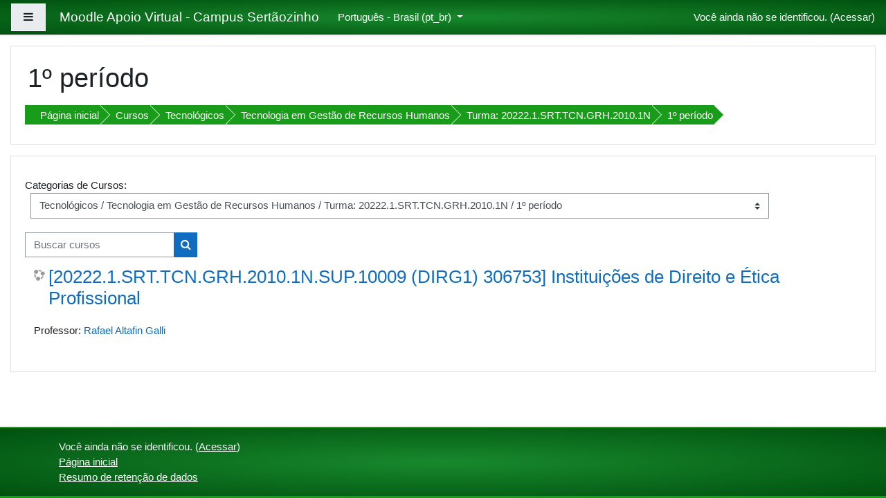

--- FILE ---
content_type: text/html; charset=utf-8
request_url: http://apoiovirtual.ti.srt.ifsp.edu.br/course/index.php?categoryid=566
body_size: 18710
content:
<!DOCTYPE html>

<html  dir="ltr" lang="pt-br" xml:lang="pt-br">
<head>
    <title>Moodle Apoio Virtual - Campus Sertãozinho: Todos os cursos</title>
    <link rel="shortcut icon" href="http://apoiovirtual.ti.srt.ifsp.edu.br/theme/image.php/boost/theme/1751895775/favicon" />
    <meta http-equiv="Content-Type" content="text/html; charset=utf-8" />
<meta name="keywords" content="moodle, Moodle Apoio Virtual - Campus Sertãozinho: Todos os cursos" />
<link rel="stylesheet" type="text/css" href="http://apoiovirtual.ti.srt.ifsp.edu.br/theme/yui_combo.php?rollup/3.17.2/yui-moodlesimple-min.css" /><script id="firstthemesheet" type="text/css">/** Required in order to fix style inclusion problems in IE with YUI **/</script><link rel="stylesheet" type="text/css" href="http://apoiovirtual.ti.srt.ifsp.edu.br/theme/styles.php/boost/1751895775_1/all" />
<script>
//<![CDATA[
var M = {}; M.yui = {};
M.pageloadstarttime = new Date();
M.cfg = {"wwwroot":"http:\/\/apoiovirtual.ti.srt.ifsp.edu.br","sesskey":"h5G0Abw5u1","sessiontimeout":"7200","sessiontimeoutwarning":1200,"themerev":"1751895775","slasharguments":1,"theme":"boost","iconsystemmodule":"core\/icon_system_fontawesome","jsrev":"1751895775","admin":"admin","svgicons":true,"usertimezone":"Am\u00e9rica\/Bahia","contextid":152108,"langrev":1769584744,"templaterev":"1751895775"};var yui1ConfigFn = function(me) {if(/-skin|reset|fonts|grids|base/.test(me.name)){me.type='css';me.path=me.path.replace(/\.js/,'.css');me.path=me.path.replace(/\/yui2-skin/,'/assets/skins/sam/yui2-skin')}};
var yui2ConfigFn = function(me) {var parts=me.name.replace(/^moodle-/,'').split('-'),component=parts.shift(),module=parts[0],min='-min';if(/-(skin|core)$/.test(me.name)){parts.pop();me.type='css';min=''}
if(module){var filename=parts.join('-');me.path=component+'/'+module+'/'+filename+min+'.'+me.type}else{me.path=component+'/'+component+'.'+me.type}};
YUI_config = {"debug":false,"base":"http:\/\/apoiovirtual.ti.srt.ifsp.edu.br\/lib\/yuilib\/3.17.2\/","comboBase":"http:\/\/apoiovirtual.ti.srt.ifsp.edu.br\/theme\/yui_combo.php?","combine":true,"filter":null,"insertBefore":"firstthemesheet","groups":{"yui2":{"base":"http:\/\/apoiovirtual.ti.srt.ifsp.edu.br\/lib\/yuilib\/2in3\/2.9.0\/build\/","comboBase":"http:\/\/apoiovirtual.ti.srt.ifsp.edu.br\/theme\/yui_combo.php?","combine":true,"ext":false,"root":"2in3\/2.9.0\/build\/","patterns":{"yui2-":{"group":"yui2","configFn":yui1ConfigFn}}},"moodle":{"name":"moodle","base":"http:\/\/apoiovirtual.ti.srt.ifsp.edu.br\/theme\/yui_combo.php?m\/1751895775\/","combine":true,"comboBase":"http:\/\/apoiovirtual.ti.srt.ifsp.edu.br\/theme\/yui_combo.php?","ext":false,"root":"m\/1751895775\/","patterns":{"moodle-":{"group":"moodle","configFn":yui2ConfigFn}},"filter":null,"modules":{"moodle-core-dragdrop":{"requires":["base","node","io","dom","dd","event-key","event-focus","moodle-core-notification"]},"moodle-core-actionmenu":{"requires":["base","event","node-event-simulate"]},"moodle-core-maintenancemodetimer":{"requires":["base","node"]},"moodle-core-popuphelp":{"requires":["moodle-core-tooltip"]},"moodle-core-languninstallconfirm":{"requires":["base","node","moodle-core-notification-confirm","moodle-core-notification-alert"]},"moodle-core-chooserdialogue":{"requires":["base","panel","moodle-core-notification"]},"moodle-core-handlebars":{"condition":{"trigger":"handlebars","when":"after"}},"moodle-core-lockscroll":{"requires":["plugin","base-build"]},"moodle-core-blocks":{"requires":["base","node","io","dom","dd","dd-scroll","moodle-core-dragdrop","moodle-core-notification"]},"moodle-core-event":{"requires":["event-custom"]},"moodle-core-formchangechecker":{"requires":["base","event-focus","moodle-core-event"]},"moodle-core-notification":{"requires":["moodle-core-notification-dialogue","moodle-core-notification-alert","moodle-core-notification-confirm","moodle-core-notification-exception","moodle-core-notification-ajaxexception"]},"moodle-core-notification-dialogue":{"requires":["base","node","panel","escape","event-key","dd-plugin","moodle-core-widget-focusafterclose","moodle-core-lockscroll"]},"moodle-core-notification-alert":{"requires":["moodle-core-notification-dialogue"]},"moodle-core-notification-confirm":{"requires":["moodle-core-notification-dialogue"]},"moodle-core-notification-exception":{"requires":["moodle-core-notification-dialogue"]},"moodle-core-notification-ajaxexception":{"requires":["moodle-core-notification-dialogue"]},"moodle-core-tooltip":{"requires":["base","node","io-base","moodle-core-notification-dialogue","json-parse","widget-position","widget-position-align","event-outside","cache-base"]},"moodle-core_availability-form":{"requires":["base","node","event","event-delegate","panel","moodle-core-notification-dialogue","json"]},"moodle-backup-backupselectall":{"requires":["node","event","node-event-simulate","anim"]},"moodle-backup-confirmcancel":{"requires":["node","node-event-simulate","moodle-core-notification-confirm"]},"moodle-course-formatchooser":{"requires":["base","node","node-event-simulate"]},"moodle-course-dragdrop":{"requires":["base","node","io","dom","dd","dd-scroll","moodle-core-dragdrop","moodle-core-notification","moodle-course-coursebase","moodle-course-util"]},"moodle-course-util":{"requires":["node"],"use":["moodle-course-util-base"],"submodules":{"moodle-course-util-base":{},"moodle-course-util-section":{"requires":["node","moodle-course-util-base"]},"moodle-course-util-cm":{"requires":["node","moodle-course-util-base"]}}},"moodle-course-categoryexpander":{"requires":["node","event-key"]},"moodle-course-management":{"requires":["base","node","io-base","moodle-core-notification-exception","json-parse","dd-constrain","dd-proxy","dd-drop","dd-delegate","node-event-delegate"]},"moodle-form-shortforms":{"requires":["node","base","selector-css3","moodle-core-event"]},"moodle-form-passwordunmask":{"requires":[]},"moodle-form-dateselector":{"requires":["base","node","overlay","calendar"]},"moodle-question-chooser":{"requires":["moodle-core-chooserdialogue"]},"moodle-question-searchform":{"requires":["base","node"]},"moodle-question-preview":{"requires":["base","dom","event-delegate","event-key","core_question_engine"]},"moodle-availability_completion-form":{"requires":["base","node","event","moodle-core_availability-form"]},"moodle-availability_date-form":{"requires":["base","node","event","io","moodle-core_availability-form"]},"moodle-availability_grade-form":{"requires":["base","node","event","moodle-core_availability-form"]},"moodle-availability_group-form":{"requires":["base","node","event","moodle-core_availability-form"]},"moodle-availability_grouping-form":{"requires":["base","node","event","moodle-core_availability-form"]},"moodle-availability_profile-form":{"requires":["base","node","event","moodle-core_availability-form"]},"moodle-mod_assign-history":{"requires":["node","transition"]},"moodle-mod_quiz-modform":{"requires":["base","node","event"]},"moodle-mod_quiz-autosave":{"requires":["base","node","event","event-valuechange","node-event-delegate","io-form"]},"moodle-mod_quiz-dragdrop":{"requires":["base","node","io","dom","dd","dd-scroll","moodle-core-dragdrop","moodle-core-notification","moodle-mod_quiz-quizbase","moodle-mod_quiz-util-base","moodle-mod_quiz-util-page","moodle-mod_quiz-util-slot","moodle-course-util"]},"moodle-mod_quiz-toolboxes":{"requires":["base","node","event","event-key","io","moodle-mod_quiz-quizbase","moodle-mod_quiz-util-slot","moodle-core-notification-ajaxexception"]},"moodle-mod_quiz-util":{"requires":["node","moodle-core-actionmenu"],"use":["moodle-mod_quiz-util-base"],"submodules":{"moodle-mod_quiz-util-base":{},"moodle-mod_quiz-util-slot":{"requires":["node","moodle-mod_quiz-util-base"]},"moodle-mod_quiz-util-page":{"requires":["node","moodle-mod_quiz-util-base"]}}},"moodle-mod_quiz-quizbase":{"requires":["base","node"]},"moodle-mod_quiz-questionchooser":{"requires":["moodle-core-chooserdialogue","moodle-mod_quiz-util","querystring-parse"]},"moodle-message_airnotifier-toolboxes":{"requires":["base","node","io"]},"moodle-filter_glossary-autolinker":{"requires":["base","node","io-base","json-parse","event-delegate","overlay","moodle-core-event","moodle-core-notification-alert","moodle-core-notification-exception","moodle-core-notification-ajaxexception"]},"moodle-filter_mathjaxloader-loader":{"requires":["moodle-core-event"]},"moodle-editor_atto-rangy":{"requires":[]},"moodle-editor_atto-editor":{"requires":["node","transition","io","overlay","escape","event","event-simulate","event-custom","node-event-html5","node-event-simulate","yui-throttle","moodle-core-notification-dialogue","moodle-core-notification-confirm","moodle-editor_atto-rangy","handlebars","timers","querystring-stringify"]},"moodle-editor_atto-plugin":{"requires":["node","base","escape","event","event-outside","handlebars","event-custom","timers","moodle-editor_atto-menu"]},"moodle-editor_atto-menu":{"requires":["moodle-core-notification-dialogue","node","event","event-custom"]},"moodle-report_eventlist-eventfilter":{"requires":["base","event","node","node-event-delegate","datatable","autocomplete","autocomplete-filters"]},"moodle-report_loglive-fetchlogs":{"requires":["base","event","node","io","node-event-delegate"]},"moodle-gradereport_grader-gradereporttable":{"requires":["base","node","event","handlebars","overlay","event-hover"]},"moodle-gradereport_history-userselector":{"requires":["escape","event-delegate","event-key","handlebars","io-base","json-parse","moodle-core-notification-dialogue"]},"moodle-tool_capability-search":{"requires":["base","node"]},"moodle-tool_lp-dragdrop-reorder":{"requires":["moodle-core-dragdrop"]},"moodle-tool_monitor-dropdown":{"requires":["base","event","node"]},"moodle-assignfeedback_editpdf-editor":{"requires":["base","event","node","io","graphics","json","event-move","event-resize","transition","querystring-stringify-simple","moodle-core-notification-dialog","moodle-core-notification-alert","moodle-core-notification-warning","moodle-core-notification-exception","moodle-core-notification-ajaxexception"]},"moodle-atto_accessibilitychecker-button":{"requires":["color-base","moodle-editor_atto-plugin"]},"moodle-atto_accessibilityhelper-button":{"requires":["moodle-editor_atto-plugin"]},"moodle-atto_align-button":{"requires":["moodle-editor_atto-plugin"]},"moodle-atto_bold-button":{"requires":["moodle-editor_atto-plugin"]},"moodle-atto_charmap-button":{"requires":["moodle-editor_atto-plugin"]},"moodle-atto_clear-button":{"requires":["moodle-editor_atto-plugin"]},"moodle-atto_collapse-button":{"requires":["moodle-editor_atto-plugin"]},"moodle-atto_emojipicker-button":{"requires":["moodle-editor_atto-plugin"]},"moodle-atto_emoticon-button":{"requires":["moodle-editor_atto-plugin"]},"moodle-atto_equation-button":{"requires":["moodle-editor_atto-plugin","moodle-core-event","io","event-valuechange","tabview","array-extras"]},"moodle-atto_h5p-button":{"requires":["moodle-editor_atto-plugin"]},"moodle-atto_html-button":{"requires":["promise","moodle-editor_atto-plugin","moodle-atto_html-beautify","moodle-atto_html-codemirror","event-valuechange"]},"moodle-atto_html-beautify":{},"moodle-atto_html-codemirror":{"requires":["moodle-atto_html-codemirror-skin"]},"moodle-atto_image-button":{"requires":["moodle-editor_atto-plugin"]},"moodle-atto_indent-button":{"requires":["moodle-editor_atto-plugin"]},"moodle-atto_italic-button":{"requires":["moodle-editor_atto-plugin"]},"moodle-atto_link-button":{"requires":["moodle-editor_atto-plugin"]},"moodle-atto_managefiles-button":{"requires":["moodle-editor_atto-plugin"]},"moodle-atto_managefiles-usedfiles":{"requires":["node","escape"]},"moodle-atto_media-button":{"requires":["moodle-editor_atto-plugin","moodle-form-shortforms"]},"moodle-atto_noautolink-button":{"requires":["moodle-editor_atto-plugin"]},"moodle-atto_orderedlist-button":{"requires":["moodle-editor_atto-plugin"]},"moodle-atto_recordrtc-button":{"requires":["moodle-editor_atto-plugin","moodle-atto_recordrtc-recording"]},"moodle-atto_recordrtc-recording":{"requires":["moodle-atto_recordrtc-button"]},"moodle-atto_rtl-button":{"requires":["moodle-editor_atto-plugin"]},"moodle-atto_strike-button":{"requires":["moodle-editor_atto-plugin"]},"moodle-atto_subscript-button":{"requires":["moodle-editor_atto-plugin"]},"moodle-atto_superscript-button":{"requires":["moodle-editor_atto-plugin"]},"moodle-atto_table-button":{"requires":["moodle-editor_atto-plugin","moodle-editor_atto-menu","event","event-valuechange"]},"moodle-atto_title-button":{"requires":["moodle-editor_atto-plugin"]},"moodle-atto_underline-button":{"requires":["moodle-editor_atto-plugin"]},"moodle-atto_undo-button":{"requires":["moodle-editor_atto-plugin"]},"moodle-atto_unorderedlist-button":{"requires":["moodle-editor_atto-plugin"]}}},"gallery":{"name":"gallery","base":"http:\/\/apoiovirtual.ti.srt.ifsp.edu.br\/lib\/yuilib\/gallery\/","combine":true,"comboBase":"http:\/\/apoiovirtual.ti.srt.ifsp.edu.br\/theme\/yui_combo.php?","ext":false,"root":"gallery\/1751895775\/","patterns":{"gallery-":{"group":"gallery"}}}},"modules":{"core_filepicker":{"name":"core_filepicker","fullpath":"http:\/\/apoiovirtual.ti.srt.ifsp.edu.br\/lib\/javascript.php\/1751895775\/repository\/filepicker.js","requires":["base","node","node-event-simulate","json","async-queue","io-base","io-upload-iframe","io-form","yui2-treeview","panel","cookie","datatable","datatable-sort","resize-plugin","dd-plugin","escape","moodle-core_filepicker","moodle-core-notification-dialogue"]},"core_comment":{"name":"core_comment","fullpath":"http:\/\/apoiovirtual.ti.srt.ifsp.edu.br\/lib\/javascript.php\/1751895775\/comment\/comment.js","requires":["base","io-base","node","json","yui2-animation","overlay","escape"]},"mathjax":{"name":"mathjax","fullpath":"https:\/\/cdn.jsdelivr.net\/npm\/mathjax@2.7.9\/MathJax.js?delayStartupUntil=configured"}}};
M.yui.loader = {modules: {}};

//]]>
</script>

<!-- Matomo -->
<script type="text/javascript">
  var _paq = window._paq = window._paq || [];
  /* tracker methods like "setCustomDimension" should be called before "trackPageView" */
  _paq.push(["setDocumentTitle", document.domain + "/" + document.title]);
  _paq.push(["setCookieDomain", "*.apoiovirtual.ti.srt.ifsp.edu.br"]);
  _paq.push(["setDomains", ["*.apoiovirtual.ti.srt.ifsp.edu.br"]]);
  _paq.push(['trackPageView']);
  _paq.push(['enableLinkTracking']);
  (function() {
    var u="//dados.ti.srt.ifsp.edu.br/";
    _paq.push(['setTrackerUrl', u+'matomo.php']);
    _paq.push(['setSiteId', '1']);
    var d=document, g=d.createElement('script'), s=d.getElementsByTagName('script')[0];
    g.type='text/javascript'; g.async=true; g.src=u+'matomo.js'; s.parentNode.insertBefore(g,s);
  })();
</script>
<noscript><p><img src="//dados.ti.srt.ifsp.edu.br/matomo.php?idsite=1&amp;rec=1" style="border:0;" alt="" /></p></noscript>
<!-- End Matomo Code -->
    <meta name="viewport" content="width=device-width, initial-scale=1.0">
</head>
<body  id="page-course-index-category" class="format-site  path-course path-course-index chrome dir-ltr lang-pt_br yui-skin-sam yui3-skin-sam apoiovirtual-ti-srt-ifsp-edu-br pagelayout-coursecategory course-1 context-152108 category-566 notloggedin ">
<div class="toast-wrapper mx-auto py-0 fixed-top" role="status" aria-live="polite"></div>

<div id="page-wrapper" class="d-print-block">

    <div>
    <a class="sr-only sr-only-focusable" href="#maincontent">Ir para o conteúdo principal</a>
</div><script src="http://apoiovirtual.ti.srt.ifsp.edu.br/lib/javascript.php/1751895775/lib/babel-polyfill/polyfill.min.js"></script>
<script src="http://apoiovirtual.ti.srt.ifsp.edu.br/lib/javascript.php/1751895775/lib/polyfills/polyfill.js"></script>
<script src="http://apoiovirtual.ti.srt.ifsp.edu.br/theme/yui_combo.php?rollup/3.17.2/yui-moodlesimple-min.js"></script><script src="http://apoiovirtual.ti.srt.ifsp.edu.br/lib/javascript.php/1751895775/lib/javascript-static.js"></script>
<script>
//<![CDATA[
document.body.className += ' jsenabled';
//]]>
</script>



    <nav class="fixed-top navbar navbar-light bg-white navbar-expand moodle-has-zindex" aria-label="Navegação no site">
    
            <div data-region="drawer-toggle" class="d-inline-block mr-3">
                <button aria-expanded="false" aria-controls="nav-drawer" type="button" class="btn nav-link float-sm-left mr-1 btn-light bg-gray" data-action="toggle-drawer" data-side="left" data-preference="drawer-open-nav"><i class="icon fa fa-bars fa-fw " aria-hidden="true"  ></i><span class="sr-only">Painel lateral</span></button>
            </div>
    
            <a href="http://apoiovirtual.ti.srt.ifsp.edu.br" class="navbar-brand aabtn 
                    d-none d-sm-inline
                    ">
                <span class="site-name d-none d-md-inline">Moodle Apoio Virtual - Campus Sertãozinho</span>
            </a>
    
            <ul class="navbar-nav d-none d-md-flex">
                <!-- custom_menu -->
                <li class="dropdown nav-item">
    <a class="dropdown-toggle nav-link" id="drop-down-69809d44a8c7a69809d44992636" data-toggle="dropdown" aria-haspopup="true" aria-expanded="false" href="#" title="Idioma" aria-controls="drop-down-menu-69809d44a8c7a69809d44992636">
        Português - Brasil ‎(pt_br)‎
    </a>
    <div class="dropdown-menu" role="menu" id="drop-down-menu-69809d44a8c7a69809d44992636" aria-labelledby="drop-down-69809d44a8c7a69809d44992636">
                <a class="dropdown-item" role="menuitem" href="http://apoiovirtual.ti.srt.ifsp.edu.br/course/index.php?categoryid=566&amp;lang=en" title="English ‎(en)‎">English ‎(en)‎</a>
                <a class="dropdown-item" role="menuitem" href="http://apoiovirtual.ti.srt.ifsp.edu.br/course/index.php?categoryid=566&amp;lang=pt_br" title="Português - Brasil ‎(pt_br)‎">Português - Brasil ‎(pt_br)‎</a>
    </div>
</li>
                <!-- page_heading_menu -->
                
            </ul>
            <div class="ml-auto">
                
            </div>
            <ul class="nav navbar-nav usernav">
                <!-- navbar_plugin_output -->
                <li class="nav-item">
                    
                </li>
                <!-- user_menu -->
                <li class="nav-item align-items-center pl-2">
                    <div class="usermenu"><span class="login">Você ainda não se identificou. (<a href="http://apoiovirtual.ti.srt.ifsp.edu.br/login/index.php">Acessar</a>)</span></div>
                </li>
            </ul>
            <!-- search_box -->
    </nav>
    <div id="nav-drawer" data-region="drawer" class="d-print-none moodle-has-zindex closed" aria-hidden="true" tabindex="-1">
        <nav class="list-group" aria-label="Site">
            <ul>
                    <li>
                        <a class="list-group-item list-group-item-action  " href="http://apoiovirtual.ti.srt.ifsp.edu.br/" data-key="home" data-isexpandable="0" data-indent="0" data-showdivider="0" data-type="1" data-nodetype="1" data-collapse="0" data-forceopen="1" data-isactive="0" data-hidden="0" data-preceedwithhr="0" >
                            <div class="ml-0">
                                <div class="media">
                                        <span class="media-left">
                                            <i class="icon fa fa-home fa-fw " aria-hidden="true"  ></i>
                                        </span>
                                    <span class="media-body ">Página inicial</span>
                                </div>
                            </div>
                        </a>
                    </li>
            </ul>
        </nav>
    </div>

    <div id="page" class="container-fluid d-print-block">
        <header id="page-header" class="row">
    <div class="col-12 pt-3 pb-3">
        <div class="card ">
            <div class="card-body ">
                <div class="d-sm-flex align-items-center">
                    <div class="mr-auto">
                        <div class="page-context-header"><div class="page-header-headings"><h1>1º período</h1></div></div>
                    </div>

                    <div class="header-actions-container flex-shrink-0" data-region="header-actions-container">
                    </div>
                </div>
                <div class="d-flex flex-wrap">
                    <div id="page-navbar">
                        <nav aria-label="Barra de navegação">
    <ol class="breadcrumb">
                <li class="breadcrumb-item">
                    <a href="http://apoiovirtual.ti.srt.ifsp.edu.br/"  >Página inicial</a>
                </li>
        
                <li class="breadcrumb-item">
                    <a href="http://apoiovirtual.ti.srt.ifsp.edu.br/course/index.php"  >Cursos</a>
                </li>
        
                <li class="breadcrumb-item">
                    <a href="http://apoiovirtual.ti.srt.ifsp.edu.br/course/index.php?categoryid=6"  >Tecnológicos</a>
                </li>
        
                <li class="breadcrumb-item">
                    <a href="http://apoiovirtual.ti.srt.ifsp.edu.br/course/index.php?categoryid=15"  >Tecnologia em Gestão de Recursos Humanos</a>
                </li>
        
                <li class="breadcrumb-item">
                    <a href="http://apoiovirtual.ti.srt.ifsp.edu.br/course/index.php?categoryid=565"  >Turma: 20222.1.SRT.TCN.GRH.2010.1N</a>
                </li>
        
                <li class="breadcrumb-item">
                    <a href="http://apoiovirtual.ti.srt.ifsp.edu.br/course/index.php?categoryid=566" aria-current="page" >1º período</a>
                </li>
        </ol>
</nav>
                    </div>
                    <div class="ml-auto d-flex">
                        
                    </div>
                    <div id="course-header">
                        
                    </div>
                </div>
            </div>
        </div>
    </div>
</header>

        <div id="page-content" class="row pb-3 d-print-block">
            <div id="region-main-box" class="col-12">
                <section id="region-main"  aria-label="Conteúdo">

                    <span class="notifications" id="user-notifications"></span>
                    <div role="main"><span id="maincontent"></span><span></span><div class="categorypicker"><div class="singleselect d-inline-block">
    <form method="get" action="http://apoiovirtual.ti.srt.ifsp.edu.br/course/index.php" class="form-inline" id="switchcategory">
            <label for="single_select69809d44992631">
                Categorias de Cursos:
            </label>
        <select  id="single_select69809d44992631" class="custom-select singleselect" name="categoryid"
                 >
                    <option  value="4" >Técnicos Integrados ao Ensino Médio</option>
                    <option  value="11" >Técnicos Integrados ao Ensino Médio / Técnico Integrado ao Ensino Médio - Química</option>
                    <option  value="451" >Técnicos Integrados ao Ensino Médio / Técnico Integrado ao Ensino Médio - Química / Int Qui - Antes da integração com SUAP</option>
                    <option  value="452" >Técnicos Integrados ao Ensino Médio / Técnico Integrado ao Ensino Médio - Química / Int Qui - 2021</option>
                    <option  value="225" >Técnicos Integrados ao Ensino Médio / Técnico Integrado ao Ensino Médio - Química / Int Qui - 2021 / Turma: 20211.1.SRT.INT.QUM.2007.1V</option>
                    <option  value="226" >Técnicos Integrados ao Ensino Médio / Técnico Integrado ao Ensino Médio - Química / Int Qui - 2021 / Turma: 20211.1.SRT.INT.QUM.2007.1V / 1º período</option>
                    <option  value="227" >Técnicos Integrados ao Ensino Médio / Técnico Integrado ao Ensino Médio - Química / Int Qui - 2021 / Turma: 20211.1.SRT.INT.QUM.2007.2V</option>
                    <option  value="228" >Técnicos Integrados ao Ensino Médio / Técnico Integrado ao Ensino Médio - Química / Int Qui - 2021 / Turma: 20211.1.SRT.INT.QUM.2007.2V / 1º período</option>
                    <option  value="229" >Técnicos Integrados ao Ensino Médio / Técnico Integrado ao Ensino Médio - Química / Int Qui - 2021 / Turma: 20211.2.SRT.INT.QUM.2007.1V</option>
                    <option  value="230" >Técnicos Integrados ao Ensino Médio / Técnico Integrado ao Ensino Médio - Química / Int Qui - 2021 / Turma: 20211.2.SRT.INT.QUM.2007.1V / 2º período</option>
                    <option  value="231" >Técnicos Integrados ao Ensino Médio / Técnico Integrado ao Ensino Médio - Química / Int Qui - 2021 / Turma: 20211.3.SRT.INT.QUM.2007.1V</option>
                    <option  value="232" >Técnicos Integrados ao Ensino Médio / Técnico Integrado ao Ensino Médio - Química / Int Qui - 2021 / Turma: 20211.3.SRT.INT.QUM.2007.1V / 3º período</option>
                    <option  value="233" >Técnicos Integrados ao Ensino Médio / Técnico Integrado ao Ensino Médio - Química / Int Qui - 2021 / Turma: 20211.4.SRT.INT.QUM.2007.1M</option>
                    <option  value="234" >Técnicos Integrados ao Ensino Médio / Técnico Integrado ao Ensino Médio - Química / Int Qui - 2021 / Turma: 20211.4.SRT.INT.QUM.2007.1M / 4º período</option>
                    <option  value="259" >Técnicos Integrados ao Ensino Médio / Técnico Integrado ao Ensino Médio - Química / Atendimento Educacional Especializado (AEE)</option>
                    <option  value="260" >Técnicos Integrados ao Ensino Médio / Técnico Integrado ao Ensino Médio - Química / Atendimento Educacional Especializado (AEE) / Tais Vitória Junqueira</option>
                    <option  value="439" >Técnicos Integrados ao Ensino Médio / Técnico Integrado ao Ensino Médio - Química / Turma: 20221.1.SRT.INT.QUM.2007.1V</option>
                    <option  value="440" >Técnicos Integrados ao Ensino Médio / Técnico Integrado ao Ensino Médio - Química / Turma: 20221.1.SRT.INT.QUM.2007.1V / 1º período</option>
                    <option  value="441" >Técnicos Integrados ao Ensino Médio / Técnico Integrado ao Ensino Médio - Química / Turma: 20221.1.SRT.INT.QUM.2007.2V</option>
                    <option  value="442" >Técnicos Integrados ao Ensino Médio / Técnico Integrado ao Ensino Médio - Química / Turma: 20221.1.SRT.INT.QUM.2007.2V / 1º período</option>
                    <option  value="443" >Técnicos Integrados ao Ensino Médio / Técnico Integrado ao Ensino Médio - Química / Turma: 20221.2.SRT.INT.QUM.2007.1V</option>
                    <option  value="444" >Técnicos Integrados ao Ensino Médio / Técnico Integrado ao Ensino Médio - Química / Turma: 20221.2.SRT.INT.QUM.2007.1V / 2º período</option>
                    <option  value="445" >Técnicos Integrados ao Ensino Médio / Técnico Integrado ao Ensino Médio - Química / Turma: 20221.3.SRT.INT.QUM.2007.1V</option>
                    <option  value="446" >Técnicos Integrados ao Ensino Médio / Técnico Integrado ao Ensino Médio - Química / Turma: 20221.3.SRT.INT.QUM.2007.1V / 3º período</option>
                    <option  value="447" >Técnicos Integrados ao Ensino Médio / Técnico Integrado ao Ensino Médio - Química / Turma: 20221.4.SRT.INT.QUM.2007.1I</option>
                    <option  value="448" >Técnicos Integrados ao Ensino Médio / Técnico Integrado ao Ensino Médio - Química / Turma: 20221.4.SRT.INT.QUM.2007.1I / 4º período</option>
                    <option  value="449" >Técnicos Integrados ao Ensino Médio / Técnico Integrado ao Ensino Médio - Química / Turma: 20221.4.SRT.INT.QUM.2007.1M</option>
                    <option  value="450" >Técnicos Integrados ao Ensino Médio / Técnico Integrado ao Ensino Médio - Química / Turma: 20221.4.SRT.INT.QUM.2007.1M / 4º período</option>
                    <option  value="561" >Técnicos Integrados ao Ensino Médio / Técnico Integrado ao Ensino Médio - Química / Turma: 20221.4.SRT.INT.QUM.2007.2I</option>
                    <option  value="562" >Técnicos Integrados ao Ensino Médio / Técnico Integrado ao Ensino Médio - Química / Turma: 20221.4.SRT.INT.QUM.2007.2I / 4º período</option>
                    <option  value="636" >Técnicos Integrados ao Ensino Médio / Técnico Integrado ao Ensino Médio - Química / Turma: 20231.1.SRT.INT.QUM.2007.1V</option>
                    <option  value="637" >Técnicos Integrados ao Ensino Médio / Técnico Integrado ao Ensino Médio - Química / Turma: 20231.1.SRT.INT.QUM.2007.1V / 1º período</option>
                    <option  value="638" >Técnicos Integrados ao Ensino Médio / Técnico Integrado ao Ensino Médio - Química / Turma: 20231.2.SRT.INT.QUM.2007.1V</option>
                    <option  value="639" >Técnicos Integrados ao Ensino Médio / Técnico Integrado ao Ensino Médio - Química / Turma: 20231.2.SRT.INT.QUM.2007.1V / 2º período</option>
                    <option  value="640" >Técnicos Integrados ao Ensino Médio / Técnico Integrado ao Ensino Médio - Química / Turma: 20231.3.SRT.INT.QUM.2007.1V</option>
                    <option  value="641" >Técnicos Integrados ao Ensino Médio / Técnico Integrado ao Ensino Médio - Química / Turma: 20231.3.SRT.INT.QUM.2007.1V / 3º período</option>
                    <option  value="642" >Técnicos Integrados ao Ensino Médio / Técnico Integrado ao Ensino Médio - Química / Turma: 20231.4.SRT.INT.QUM.2007.1M</option>
                    <option  value="643" >Técnicos Integrados ao Ensino Médio / Técnico Integrado ao Ensino Médio - Química / Turma: 20231.4.SRT.INT.QUM.2007.1M / 4º período</option>
                    <option  value="680" >Técnicos Integrados ao Ensino Médio / Técnico Integrado ao Ensino Médio - Química / Turma: 20231.1.SRT.INT.QUM.2007.1M</option>
                    <option  value="681" >Técnicos Integrados ao Ensino Médio / Técnico Integrado ao Ensino Médio - Química / Turma: 20231.1.SRT.INT.QUM.2007.1M / 1º período</option>
                    <option  value="857" >Técnicos Integrados ao Ensino Médio / Técnico Integrado ao Ensino Médio - Química / Turma: 20241.1.SRT.INT.QUM.2007.1V</option>
                    <option  value="858" >Técnicos Integrados ao Ensino Médio / Técnico Integrado ao Ensino Médio - Química / Turma: 20241.1.SRT.INT.QUM.2007.1V / 1º período</option>
                    <option  value="859" >Técnicos Integrados ao Ensino Médio / Técnico Integrado ao Ensino Médio - Química / Turma: 20241.2.SRT.INT.QUM.2007.1M</option>
                    <option  value="860" >Técnicos Integrados ao Ensino Médio / Técnico Integrado ao Ensino Médio - Química / Turma: 20241.2.SRT.INT.QUM.2007.1M / 2º período</option>
                    <option  value="861" >Técnicos Integrados ao Ensino Médio / Técnico Integrado ao Ensino Médio - Química / Turma: 20241.2.SRT.INT.QUM.2007.1V</option>
                    <option  value="862" >Técnicos Integrados ao Ensino Médio / Técnico Integrado ao Ensino Médio - Química / Turma: 20241.2.SRT.INT.QUM.2007.1V / 2º período</option>
                    <option  value="863" >Técnicos Integrados ao Ensino Médio / Técnico Integrado ao Ensino Médio - Química / Turma: 20241.3.SRT.INT.QUM.2007.1V</option>
                    <option  value="864" >Técnicos Integrados ao Ensino Médio / Técnico Integrado ao Ensino Médio - Química / Turma: 20241.3.SRT.INT.QUM.2007.1V / 3º período</option>
                    <option  value="865" >Técnicos Integrados ao Ensino Médio / Técnico Integrado ao Ensino Médio - Química / Turma: 20241.4.SRT.INT.QUM.2007.1M</option>
                    <option  value="866" >Técnicos Integrados ao Ensino Médio / Técnico Integrado ao Ensino Médio - Química / Turma: 20241.4.SRT.INT.QUM.2007.1M / 4º período</option>
                    <option  value="883" >Técnicos Integrados ao Ensino Médio / Técnico Integrado ao Ensino Médio - Química / Turma: 20241.1.SRT.INT.QUM.2007.1M</option>
                    <option  value="884" >Técnicos Integrados ao Ensino Médio / Técnico Integrado ao Ensino Médio - Química / Turma: 20241.1.SRT.INT.QUM.2007.1M / 1º período</option>
                    <option  value="909" >Técnicos Integrados ao Ensino Médio / Técnico Integrado ao Ensino Médio - Química / Turma: 20241.1.SRT.INT.QUM.2007.1N</option>
                    <option  value="910" >Técnicos Integrados ao Ensino Médio / Técnico Integrado ao Ensino Médio - Química / Turma: 20241.1.SRT.INT.QUM.2007.1N / 1º período</option>
                    <option  value="1078" >Técnicos Integrados ao Ensino Médio / Técnico Integrado ao Ensino Médio - Química / Turma: 20251.1.SRT.INT.QUI.2007.1V</option>
                    <option  value="1079" >Técnicos Integrados ao Ensino Médio / Técnico Integrado ao Ensino Médio - Química / Turma: 20251.1.SRT.INT.QUI.2007.1V / 1º período</option>
                    <option  value="1080" >Técnicos Integrados ao Ensino Médio / Técnico Integrado ao Ensino Médio - Química / Turma: 20251.2.SRT.INT.QUI.2007.1V</option>
                    <option  value="1081" >Técnicos Integrados ao Ensino Médio / Técnico Integrado ao Ensino Médio - Química / Turma: 20251.2.SRT.INT.QUI.2007.1V / 2º período</option>
                    <option  value="1082" >Técnicos Integrados ao Ensino Médio / Técnico Integrado ao Ensino Médio - Química / Turma: 20251.3.SRT.INT.QUI.2007.1V</option>
                    <option  value="1083" >Técnicos Integrados ao Ensino Médio / Técnico Integrado ao Ensino Médio - Química / Turma: 20251.3.SRT.INT.QUI.2007.1V / 3º período</option>
                    <option  value="1084" >Técnicos Integrados ao Ensino Médio / Técnico Integrado ao Ensino Médio - Química / Turma: 20251.4.SRT.INT.QUI.2007.1M</option>
                    <option  value="1085" >Técnicos Integrados ao Ensino Médio / Técnico Integrado ao Ensino Médio - Química / Turma: 20251.4.SRT.INT.QUI.2007.1M / 4º período</option>
                    <option  value="1116" >Técnicos Integrados ao Ensino Médio / Técnico Integrado ao Ensino Médio - Química / Turma: 20251.2.SRT.INT.QUI.2007.1M</option>
                    <option  value="1117" >Técnicos Integrados ao Ensino Médio / Técnico Integrado ao Ensino Médio - Química / Turma: 20251.2.SRT.INT.QUI.2007.1M / 2º período</option>
                    <option  value="12" >Técnicos Integrados ao Ensino Médio / Técnico Integrado ao Ensino Médio - Automação</option>
                    <option  value="453" >Técnicos Integrados ao Ensino Médio / Técnico Integrado ao Ensino Médio - Automação / Int Aut - Antes da integração com SUAP</option>
                    <option  value="454" >Técnicos Integrados ao Ensino Médio / Técnico Integrado ao Ensino Médio - Automação / Int Aut - 2021</option>
                    <option  value="203" >Técnicos Integrados ao Ensino Médio / Técnico Integrado ao Ensino Médio - Automação / Int Aut - 2021 / Turma: 20211.1.SRT.INT.ATI.2007.1V</option>
                    <option  value="204" >Técnicos Integrados ao Ensino Médio / Técnico Integrado ao Ensino Médio - Automação / Int Aut - 2021 / Turma: 20211.1.SRT.INT.ATI.2007.1V / 1º período</option>
                    <option  value="205" >Técnicos Integrados ao Ensino Médio / Técnico Integrado ao Ensino Médio - Automação / Int Aut - 2021 / Turma: 20211.1.SRT.INT.ATI.2007.2V</option>
                    <option  value="206" >Técnicos Integrados ao Ensino Médio / Técnico Integrado ao Ensino Médio - Automação / Int Aut - 2021 / Turma: 20211.1.SRT.INT.ATI.2007.2V / 1º período</option>
                    <option  value="207" >Técnicos Integrados ao Ensino Médio / Técnico Integrado ao Ensino Médio - Automação / Int Aut - 2021 / Turma: 20211.2.SRT.INT.ATI.2007.1V</option>
                    <option  value="208" >Técnicos Integrados ao Ensino Médio / Técnico Integrado ao Ensino Médio - Automação / Int Aut - 2021 / Turma: 20211.2.SRT.INT.ATI.2007.1V / 2º período</option>
                    <option  value="209" >Técnicos Integrados ao Ensino Médio / Técnico Integrado ao Ensino Médio - Automação / Int Aut - 2021 / Turma: 20211.3.SRT.INT.ATI.2007.1V</option>
                    <option  value="210" >Técnicos Integrados ao Ensino Médio / Técnico Integrado ao Ensino Médio - Automação / Int Aut - 2021 / Turma: 20211.3.SRT.INT.ATI.2007.1V / 3º período</option>
                    <option  value="211" >Técnicos Integrados ao Ensino Médio / Técnico Integrado ao Ensino Médio - Automação / Int Aut - 2021 / Turma: 20211.4.SRT.INT.ATI.2007.1M</option>
                    <option  value="212" >Técnicos Integrados ao Ensino Médio / Técnico Integrado ao Ensino Médio - Automação / Int Aut - 2021 / Turma: 20211.4.SRT.INT.ATI.2007.1M / 4º período</option>
                    <option  value="417" >Técnicos Integrados ao Ensino Médio / Técnico Integrado ao Ensino Médio - Automação / Turma: 20221.1.SRT.INT.ATI.2007.1V</option>
                    <option  value="418" >Técnicos Integrados ao Ensino Médio / Técnico Integrado ao Ensino Médio - Automação / Turma: 20221.1.SRT.INT.ATI.2007.1V / 1º período</option>
                    <option  value="419" >Técnicos Integrados ao Ensino Médio / Técnico Integrado ao Ensino Médio - Automação / Turma: 20221.1.SRT.INT.ATI.2007.2V</option>
                    <option  value="420" >Técnicos Integrados ao Ensino Médio / Técnico Integrado ao Ensino Médio - Automação / Turma: 20221.1.SRT.INT.ATI.2007.2V / 1º período</option>
                    <option  value="421" >Técnicos Integrados ao Ensino Médio / Técnico Integrado ao Ensino Médio - Automação / Turma: 20221.2.SRT.INT.ATI.2007.1V</option>
                    <option  value="422" >Técnicos Integrados ao Ensino Médio / Técnico Integrado ao Ensino Médio - Automação / Turma: 20221.2.SRT.INT.ATI.2007.1V / 2º período</option>
                    <option  value="423" >Técnicos Integrados ao Ensino Médio / Técnico Integrado ao Ensino Médio - Automação / Turma: 20221.3.SRT.INT.ATI.2007.1V</option>
                    <option  value="424" >Técnicos Integrados ao Ensino Médio / Técnico Integrado ao Ensino Médio - Automação / Turma: 20221.3.SRT.INT.ATI.2007.1V / 3º período</option>
                    <option  value="425" >Técnicos Integrados ao Ensino Médio / Técnico Integrado ao Ensino Médio - Automação / Turma: 20221.4.SRT.INT.ATI.2007.1M</option>
                    <option  value="426" >Técnicos Integrados ao Ensino Médio / Técnico Integrado ao Ensino Médio - Automação / Turma: 20221.4.SRT.INT.ATI.2007.1M / 4º período</option>
                    <option  value="611" >Técnicos Integrados ao Ensino Médio / Técnico Integrado ao Ensino Médio - Automação / Turma: 20231.1.SRT.INT.ATI.2007.1V</option>
                    <option  value="612" >Técnicos Integrados ao Ensino Médio / Técnico Integrado ao Ensino Médio - Automação / Turma: 20231.1.SRT.INT.ATI.2007.1V / 1º período</option>
                    <option  value="613" >Técnicos Integrados ao Ensino Médio / Técnico Integrado ao Ensino Médio - Automação / Turma: 20231.2.SRT.INT.ATI.2007.1V</option>
                    <option  value="614" >Técnicos Integrados ao Ensino Médio / Técnico Integrado ao Ensino Médio - Automação / Turma: 20231.2.SRT.INT.ATI.2007.1V / 2º período</option>
                    <option  value="615" >Técnicos Integrados ao Ensino Médio / Técnico Integrado ao Ensino Médio - Automação / Turma: 20231.3.SRT.INT.ATI.2007.1V</option>
                    <option  value="616" >Técnicos Integrados ao Ensino Médio / Técnico Integrado ao Ensino Médio - Automação / Turma: 20231.3.SRT.INT.ATI.2007.1V / 3º período</option>
                    <option  value="617" >Técnicos Integrados ao Ensino Médio / Técnico Integrado ao Ensino Médio - Automação / Turma: 20231.4.SRT.INT.ATI.2007.1M</option>
                    <option  value="618" >Técnicos Integrados ao Ensino Médio / Técnico Integrado ao Ensino Médio - Automação / Turma: 20231.4.SRT.INT.ATI.2007.1M / 4º período</option>
                    <option  value="683" >Técnicos Integrados ao Ensino Médio / Técnico Integrado ao Ensino Médio - Automação / Turma: 20231.1.SRT.INT.ATI.2007.1I</option>
                    <option  value="684" >Técnicos Integrados ao Ensino Médio / Técnico Integrado ao Ensino Médio - Automação / Turma: 20231.1.SRT.INT.ATI.2007.1I / 1º período</option>
                    <option  value="847" >Técnicos Integrados ao Ensino Médio / Técnico Integrado ao Ensino Médio - Automação / Turma: 20241.1.SRT.INT.ATI.2007.1V</option>
                    <option  value="848" >Técnicos Integrados ao Ensino Médio / Técnico Integrado ao Ensino Médio - Automação / Turma: 20241.1.SRT.INT.ATI.2007.1V / 1º período</option>
                    <option  value="849" >Técnicos Integrados ao Ensino Médio / Técnico Integrado ao Ensino Médio - Automação / Turma: 20241.2.SRT.INT.ATI.2007.1V</option>
                    <option  value="850" >Técnicos Integrados ao Ensino Médio / Técnico Integrado ao Ensino Médio - Automação / Turma: 20241.2.SRT.INT.ATI.2007.1V / 2º período</option>
                    <option  value="851" >Técnicos Integrados ao Ensino Médio / Técnico Integrado ao Ensino Médio - Automação / Turma: 20241.3.SRT.INT.ATI.2007.1V</option>
                    <option  value="852" >Técnicos Integrados ao Ensino Médio / Técnico Integrado ao Ensino Médio - Automação / Turma: 20241.3.SRT.INT.ATI.2007.1V / 3º período</option>
                    <option  value="853" >Técnicos Integrados ao Ensino Médio / Técnico Integrado ao Ensino Médio - Automação / Turma: 20241.4.SRT.INT.ATI.2007.1M</option>
                    <option  value="854" >Técnicos Integrados ao Ensino Médio / Técnico Integrado ao Ensino Médio - Automação / Turma: 20241.4.SRT.INT.ATI.2007.1M / 4º período</option>
                    <option  value="879" >Técnicos Integrados ao Ensino Médio / Técnico Integrado ao Ensino Médio - Automação / Turma: 20241.1.SRT.INT.ATI.2007.1M</option>
                    <option  value="880" >Técnicos Integrados ao Ensino Médio / Técnico Integrado ao Ensino Médio - Automação / Turma: 20241.1.SRT.INT.ATI.2007.1M / 1º período</option>
                    <option  value="905" >Técnicos Integrados ao Ensino Médio / Técnico Integrado ao Ensino Médio - Automação / Turma: 20241.1.SRT.INT.ATI.2007.1N</option>
                    <option  value="906" >Técnicos Integrados ao Ensino Médio / Técnico Integrado ao Ensino Médio - Automação / Turma: 20241.1.SRT.INT.ATI.2007.1N / 1º período</option>
                    <option  value="1052" >Técnicos Integrados ao Ensino Médio / Técnico Integrado ao Ensino Médio - Automação / Turma: 20251.1.SRT.INT.ATI.2007-V2.1V</option>
                    <option  value="1053" >Técnicos Integrados ao Ensino Médio / Técnico Integrado ao Ensino Médio - Automação / Turma: 20251.1.SRT.INT.ATI.2007-V2.1V / 1º período</option>
                    <option  value="1054" >Técnicos Integrados ao Ensino Médio / Técnico Integrado ao Ensino Médio - Automação / Turma: 20251.2.SRT.INT.ATI.2007-V2.1V</option>
                    <option  value="1055" >Técnicos Integrados ao Ensino Médio / Técnico Integrado ao Ensino Médio - Automação / Turma: 20251.2.SRT.INT.ATI.2007-V2.1V / 2º período</option>
                    <option  value="1056" >Técnicos Integrados ao Ensino Médio / Técnico Integrado ao Ensino Médio - Automação / Turma: 20251.3.SRT.INT.ATI.2007-V2.1V</option>
                    <option  value="1057" >Técnicos Integrados ao Ensino Médio / Técnico Integrado ao Ensino Médio - Automação / Turma: 20251.3.SRT.INT.ATI.2007-V2.1V / 3º período</option>
                    <option  value="1058" >Técnicos Integrados ao Ensino Médio / Técnico Integrado ao Ensino Médio - Automação / Turma: 20251.4.SRT.INT.ATI.2007-V2.1M</option>
                    <option  value="1059" >Técnicos Integrados ao Ensino Médio / Técnico Integrado ao Ensino Médio - Automação / Turma: 20251.4.SRT.INT.ATI.2007-V2.1M / 4º período</option>
                    <option  value="1112" >Técnicos Integrados ao Ensino Médio / Técnico Integrado ao Ensino Médio - Automação / Turma: 20251.2.SRT.INT.ATI.2007-V2.1M</option>
                    <option  value="1113" >Técnicos Integrados ao Ensino Médio / Técnico Integrado ao Ensino Médio - Automação / Turma: 20251.2.SRT.INT.ATI.2007-V2.1M / 2º período</option>
                    <option  value="629" >Técnicos Integrados ao Ensino Médio / Técnico Integrado ao Ensino Médio - Mecânica</option>
                    <option  value="630" >Técnicos Integrados ao Ensino Médio / Técnico Integrado ao Ensino Médio - Mecânica / Turma: 20231.1.SRT.INT.MEC.2022.1V</option>
                    <option  value="631" >Técnicos Integrados ao Ensino Médio / Técnico Integrado ao Ensino Médio - Mecânica / Turma: 20231.1.SRT.INT.MEC.2022.1V / 1º período</option>
                    <option  value="774" >Técnicos Integrados ao Ensino Médio / Técnico Integrado ao Ensino Médio - Mecânica / Turma: 20231.1.SRT.INT.MEC.2022.1I</option>
                    <option  value="797" >Técnicos Integrados ao Ensino Médio / Técnico Integrado ao Ensino Médio - Mecânica / Turma: 20241.1.SRT.INT.MEC.2022.1V</option>
                    <option  value="798" >Técnicos Integrados ao Ensino Médio / Técnico Integrado ao Ensino Médio - Mecânica / Turma: 20241.1.SRT.INT.MEC.2022.1V / 1º período</option>
                    <option  value="799" >Técnicos Integrados ao Ensino Médio / Técnico Integrado ao Ensino Médio - Mecânica / Turma: 20241.2.SRT.INT.MEC.2022.1V</option>
                    <option  value="800" >Técnicos Integrados ao Ensino Médio / Técnico Integrado ao Ensino Médio - Mecânica / Turma: 20241.2.SRT.INT.MEC.2022.1V / 2º período</option>
                    <option  value="871" >Técnicos Integrados ao Ensino Médio / Técnico Integrado ao Ensino Médio - Mecânica / Turma: 20241.2.SRT.INT.MEC.2022.1M</option>
                    <option  value="872" >Técnicos Integrados ao Ensino Médio / Técnico Integrado ao Ensino Médio - Mecânica / Turma: 20241.2.SRT.INT.MEC.2022.1M / 2º período</option>
                    <option  value="881" >Técnicos Integrados ao Ensino Médio / Técnico Integrado ao Ensino Médio - Mecânica / Turma: 20241.1.SRT.INT.MEC.2022.1M</option>
                    <option  value="882" >Técnicos Integrados ao Ensino Médio / Técnico Integrado ao Ensino Médio - Mecânica / Turma: 20241.1.SRT.INT.MEC.2022.1M / 1º período</option>
                    <option  value="907" >Técnicos Integrados ao Ensino Médio / Técnico Integrado ao Ensino Médio - Mecânica / Turma: 20241.1.SRT.INT.MEC.2022.1N</option>
                    <option  value="908" >Técnicos Integrados ao Ensino Médio / Técnico Integrado ao Ensino Médio - Mecânica / Turma: 20241.1.SRT.INT.MEC.2022.1N / 1º período</option>
                    <option  value="1066" >Técnicos Integrados ao Ensino Médio / Técnico Integrado ao Ensino Médio - Mecânica / Turma: 20251.1.SRT.INT.MEC.2022.1V</option>
                    <option  value="1067" >Técnicos Integrados ao Ensino Médio / Técnico Integrado ao Ensino Médio - Mecânica / Turma: 20251.1.SRT.INT.MEC.2022.1V / 1º período</option>
                    <option  value="1068" >Técnicos Integrados ao Ensino Médio / Técnico Integrado ao Ensino Médio - Mecânica / Turma: 20251.2.SRT.INT.MEC.2022.1V</option>
                    <option  value="1069" >Técnicos Integrados ao Ensino Médio / Técnico Integrado ao Ensino Médio - Mecânica / Turma: 20251.2.SRT.INT.MEC.2022.1V / 2º período</option>
                    <option  value="1070" >Técnicos Integrados ao Ensino Médio / Técnico Integrado ao Ensino Médio - Mecânica / Turma: 20251.3.SRT.INT.MEC.2022.1V</option>
                    <option  value="1071" >Técnicos Integrados ao Ensino Médio / Técnico Integrado ao Ensino Médio - Mecânica / Turma: 20251.3.SRT.INT.MEC.2022.1V / 3º período</option>
                    <option  value="1114" >Técnicos Integrados ao Ensino Médio / Técnico Integrado ao Ensino Médio - Mecânica / Turma: 20251.2.SRT.INT.MEC.2022.1M</option>
                    <option  value="1115" >Técnicos Integrados ao Ensino Médio / Técnico Integrado ao Ensino Médio - Mecânica / Turma: 20251.2.SRT.INT.MEC.2022.1M / 2º período</option>
                    <option  value="51" >Técnicos Concomitantes ou Subsequentes</option>
                    <option  value="52" >Técnicos Concomitantes ou Subsequentes / Técnico em Administração</option>
                    <option  value="455" >Técnicos Concomitantes ou Subsequentes / Técnico em Administração / Tec Adm - Antes da integração com o SUAP</option>
                    <option  value="456" >Técnicos Concomitantes ou Subsequentes / Técnico em Administração / Tec Adm - 2021</option>
                    <option  value="199" >Técnicos Concomitantes ou Subsequentes / Técnico em Administração / Tec Adm - 2021 / Turma: 20211.1.SRT.TEC.ADM.2016.1N</option>
                    <option  value="200" >Técnicos Concomitantes ou Subsequentes / Técnico em Administração / Tec Adm - 2021 / Turma: 20211.1.SRT.TEC.ADM.2016.1N / 1º período</option>
                    <option  value="201" >Técnicos Concomitantes ou Subsequentes / Técnico em Administração / Tec Adm - 2021 / Turma: 20211.3.SRT.TEC.ADM.2016.1N</option>
                    <option  value="202" >Técnicos Concomitantes ou Subsequentes / Técnico em Administração / Tec Adm - 2021 / Turma: 20211.3.SRT.TEC.ADM.2016.1N / 3º período</option>
                    <option  value="337" >Técnicos Concomitantes ou Subsequentes / Técnico em Administração / Tec Adm - 2021 / Turma: 20212.2.SRT.TEC.ADM.2016.1N</option>
                    <option  value="338" >Técnicos Concomitantes ou Subsequentes / Técnico em Administração / Tec Adm - 2021 / Turma: 20212.2.SRT.TEC.ADM.2016.1N / 2º período</option>
                    <option  value="413" >Técnicos Concomitantes ou Subsequentes / Técnico em Administração / Turma: 20221.1.SRT.TEC.ADM.2016.1N</option>
                    <option  value="414" >Técnicos Concomitantes ou Subsequentes / Técnico em Administração / Turma: 20221.1.SRT.TEC.ADM.2016.1N / 1º período</option>
                    <option  value="415" >Técnicos Concomitantes ou Subsequentes / Técnico em Administração / Turma: 20221.3.SRT.TEC.ADM.2016.1N</option>
                    <option  value="416" >Técnicos Concomitantes ou Subsequentes / Técnico em Administração / Turma: 20221.3.SRT.TEC.ADM.2016.1N / 3º período</option>
                    <option  value="537" >Técnicos Concomitantes ou Subsequentes / Técnico em Administração / Turma: 20222.2.SRT.TEC.ADM.2016.1N</option>
                    <option  value="538" >Técnicos Concomitantes ou Subsequentes / Técnico em Administração / Turma: 20222.2.SRT.TEC.ADM.2016.1N / 2º período</option>
                    <option  value="607" >Técnicos Concomitantes ou Subsequentes / Técnico em Administração / Turma: 20231.1.SRT.TEC.ADM.2016.1N</option>
                    <option  value="608" >Técnicos Concomitantes ou Subsequentes / Técnico em Administração / Turma: 20231.1.SRT.TEC.ADM.2016.1N / 1º período</option>
                    <option  value="609" >Técnicos Concomitantes ou Subsequentes / Técnico em Administração / Turma: 20231.3.SRT.TEC.ADM.2016.1N</option>
                    <option  value="610" >Técnicos Concomitantes ou Subsequentes / Técnico em Administração / Turma: 20231.3.SRT.TEC.ADM.2016.1N / 3º período</option>
                    <option  value="740" >Técnicos Concomitantes ou Subsequentes / Técnico em Administração / Turma: 20232.2.SRT.TEC.ADM.2016.1N</option>
                    <option  value="741" >Técnicos Concomitantes ou Subsequentes / Técnico em Administração / Turma: 20232.2.SRT.TEC.ADM.2016.1N / 2º período</option>
                    <option  value="764" >Técnicos Concomitantes ou Subsequentes / Técnico em Administração / Turma: 20232.1.SRT.TEC.ADM.2016.1N</option>
                    <option  value="765" >Técnicos Concomitantes ou Subsequentes / Técnico em Administração / Turma: 20232.1.SRT.TEC.ADM.2016.1N / 1º período</option>
                    <option  value="823" >Técnicos Concomitantes ou Subsequentes / Técnico em Administração / Turma: 20241.1.SRT.TEC.ADM.2016.1N</option>
                    <option  value="824" >Técnicos Concomitantes ou Subsequentes / Técnico em Administração / Turma: 20241.1.SRT.TEC.ADM.2016.1N / 1º período</option>
                    <option  value="825" >Técnicos Concomitantes ou Subsequentes / Técnico em Administração / Turma: 20241.3.SRT.TEC.ADM.2016.1N</option>
                    <option  value="826" >Técnicos Concomitantes ou Subsequentes / Técnico em Administração / Turma: 20241.3.SRT.TEC.ADM.2016.1N / 3º período</option>
                    <option  value="913" >Técnicos Concomitantes ou Subsequentes / Técnico em Administração / Turma: 20241.2.SRT.TEC.ADM.2016.1N</option>
                    <option  value="914" >Técnicos Concomitantes ou Subsequentes / Técnico em Administração / Turma: 20241.2.SRT.TEC.ADM.2016.1N / 2º período</option>
                    <option  value="966" >Técnicos Concomitantes ou Subsequentes / Técnico em Administração / Turma: 20242.2.SRT.TEC.ADM.2016.1N</option>
                    <option  value="967" >Técnicos Concomitantes ou Subsequentes / Técnico em Administração / Turma: 20242.2.SRT.TEC.ADM.2016.1N / 2º período</option>
                    <option  value="1048" >Técnicos Concomitantes ou Subsequentes / Técnico em Administração / Turma: 20251.1.SRT.TEC.ADM.2016.1N</option>
                    <option  value="1049" >Técnicos Concomitantes ou Subsequentes / Técnico em Administração / Turma: 20251.1.SRT.TEC.ADM.2016.1N / 1º período</option>
                    <option  value="1050" >Técnicos Concomitantes ou Subsequentes / Técnico em Administração / Turma: 20251.3.SRT.TEC.ADM.2016.1N</option>
                    <option  value="1051" >Técnicos Concomitantes ou Subsequentes / Técnico em Administração / Turma: 20251.3.SRT.TEC.ADM.2016.1N / 3º período</option>
                    <option  value="1092" >Técnicos Concomitantes ou Subsequentes / Técnico em Administração / Turma: 20251.2.SRT.TEC.ADM.2016.1N</option>
                    <option  value="1093" >Técnicos Concomitantes ou Subsequentes / Técnico em Administração / Turma: 20251.2.SRT.TEC.ADM.2016.1N / 2º período</option>
                    <option  value="1160" >Técnicos Concomitantes ou Subsequentes / Técnico em Administração / Turma: 20252.2.SRT.TEC.ADM.2016.1N</option>
                    <option  value="1161" >Técnicos Concomitantes ou Subsequentes / Técnico em Administração / Turma: 20252.2.SRT.TEC.ADM.2016.1N / 2º período</option>
                    <option  value="53" >Técnicos Concomitantes ou Subsequentes / Técnico em Eletrônica</option>
                    <option  value="457" >Técnicos Concomitantes ou Subsequentes / Técnico em Eletrônica / Tec Elo - Antes da integração com o SUAP</option>
                    <option  value="458" >Técnicos Concomitantes ou Subsequentes / Técnico em Eletrônica / Tec Elo - 2021</option>
                    <option  value="217" >Técnicos Concomitantes ou Subsequentes / Técnico em Eletrônica / Tec Elo - 2021 / Turma: 20211.3.SRT.TEC.ELO.2016.1N</option>
                    <option  value="218" >Técnicos Concomitantes ou Subsequentes / Técnico em Eletrônica / Tec Elo - 2021 / Turma: 20211.3.SRT.TEC.ELO.2016.1N / 3º período</option>
                    <option  value="343" >Técnicos Concomitantes ou Subsequentes / Técnico em Eletrônica / Tec Elo - 2021 / Turma: 20212.1.SRT.TEC.ELO.2016.1N</option>
                    <option  value="344" >Técnicos Concomitantes ou Subsequentes / Técnico em Eletrônica / Tec Elo - 2021 / Turma: 20212.1.SRT.TEC.ELO.2016.1N / 1º período</option>
                    <option  value="429" >Técnicos Concomitantes ou Subsequentes / Técnico em Eletrônica / Turma: 20221.2.SRT.TEC.ELO.2016.1N</option>
                    <option  value="430" >Técnicos Concomitantes ou Subsequentes / Técnico em Eletrônica / Turma: 20221.2.SRT.TEC.ELO.2016.1N / 2º período</option>
                    <option  value="545" >Técnicos Concomitantes ou Subsequentes / Técnico em Eletrônica / Turma: 20222.1.SRT.TEC.ELO.2016.1N</option>
                    <option  value="546" >Técnicos Concomitantes ou Subsequentes / Técnico em Eletrônica / Turma: 20222.1.SRT.TEC.ELO.2016.1N / 1º período</option>
                    <option  value="547" >Técnicos Concomitantes ou Subsequentes / Técnico em Eletrônica / Turma: 20222.3.SRT.TEC.ELO.2016.1N</option>
                    <option  value="548" >Técnicos Concomitantes ou Subsequentes / Técnico em Eletrônica / Turma: 20222.3.SRT.TEC.ELO.2016.1N / 3º período</option>
                    <option  value="625" >Técnicos Concomitantes ou Subsequentes / Técnico em Eletrônica / Turma: 20231.2.SRT.TEC.ELO.2016.1N</option>
                    <option  value="626" >Técnicos Concomitantes ou Subsequentes / Técnico em Eletrônica / Turma: 20231.2.SRT.TEC.ELO.2016.1N / 2º período</option>
                    <option  value="748" >Técnicos Concomitantes ou Subsequentes / Técnico em Eletrônica / Turma: 20232.1.SRT.TEC.ELO.2016.1N</option>
                    <option  value="749" >Técnicos Concomitantes ou Subsequentes / Técnico em Eletrônica / Turma: 20232.1.SRT.TEC.ELO.2016.1N / 1º período</option>
                    <option  value="750" >Técnicos Concomitantes ou Subsequentes / Técnico em Eletrônica / Turma: 20232.3.SRT.TEC.ELO.2016.1N</option>
                    <option  value="751" >Técnicos Concomitantes ou Subsequentes / Técnico em Eletrônica / Turma: 20232.3.SRT.TEC.ELO.2016.1N / 3º período</option>
                    <option  value="805" >Técnicos Concomitantes ou Subsequentes / Técnico em Eletrônica / Turma: 20241.2.SRT.TEC.ELO.2016.1N</option>
                    <option  value="806" >Técnicos Concomitantes ou Subsequentes / Técnico em Eletrônica / Turma: 20241.2.SRT.TEC.ELO.2016.1N / 2º período</option>
                    <option  value="972" >Técnicos Concomitantes ou Subsequentes / Técnico em Eletrônica / Turma: 20242.3.SRT.TEC.ELO.2016.1N</option>
                    <option  value="973" >Técnicos Concomitantes ou Subsequentes / Técnico em Eletrônica / Turma: 20242.3.SRT.TEC.ELO.2016.1N / 3º período</option>
                    <option  value="1166" >Técnicos Concomitantes ou Subsequentes / Técnico em Eletrônica / Turma: 20252.1.SRT.TEC.ELO.2016.1N</option>
                    <option  value="1167" >Técnicos Concomitantes ou Subsequentes / Técnico em Eletrônica / Turma: 20252.1.SRT.TEC.ELO.2016.1N / 1º período</option>
                    <option  value="110" >Técnicos Concomitantes ou Subsequentes / Técnico em Cervejaria</option>
                    <option  value="459" >Técnicos Concomitantes ou Subsequentes / Técnico em Cervejaria / Tec Cerv - Antes da integração com o SUAP</option>
                    <option  value="460" >Técnicos Concomitantes ou Subsequentes / Técnico em Cervejaria / Tec Cerv - 2021</option>
                    <option  value="213" >Técnicos Concomitantes ou Subsequentes / Técnico em Cervejaria / Tec Cerv - 2021 / Turma: 20211.1.SRT.TEC.CVJ.2019.1N</option>
                    <option  value="214" >Técnicos Concomitantes ou Subsequentes / Técnico em Cervejaria / Tec Cerv - 2021 / Turma: 20211.1.SRT.TEC.CVJ.2019.1N / 1º período</option>
                    <option  value="215" >Técnicos Concomitantes ou Subsequentes / Técnico em Cervejaria / Tec Cerv - 2021 / Turma: 20211.3.SRT.TEC.CVJ.2019.1N</option>
                    <option  value="216" >Técnicos Concomitantes ou Subsequentes / Técnico em Cervejaria / Tec Cerv - 2021 / Turma: 20211.3.SRT.TEC.CVJ.2019.1N / 3º período</option>
                    <option  value="339" >Técnicos Concomitantes ou Subsequentes / Técnico em Cervejaria / Tec Cerv - 2021 / Turma: 20212.1.SRT.TEC.CVJ.2019.1N</option>
                    <option  value="340" >Técnicos Concomitantes ou Subsequentes / Técnico em Cervejaria / Tec Cerv - 2021 / Turma: 20212.1.SRT.TEC.CVJ.2019.1N / 1º período</option>
                    <option  value="341" >Técnicos Concomitantes ou Subsequentes / Técnico em Cervejaria / Tec Cerv - 2021 / Turma: 20212.2.SRT.TEC.CVJ.2019.1N</option>
                    <option  value="342" >Técnicos Concomitantes ou Subsequentes / Técnico em Cervejaria / Tec Cerv - 2021 / Turma: 20212.2.SRT.TEC.CVJ.2019.1N / 2º período</option>
                    <option  value="485" >Técnicos Concomitantes ou Subsequentes / Técnico em Cervejaria / Tec Cerv - 2021 / Turma: 20212.3.SRT.TEC.CVJ.2019.1I</option>
                    <option  value="486" >Técnicos Concomitantes ou Subsequentes / Técnico em Cervejaria / Tec Cerv - 2021 / Turma: 20212.3.SRT.TEC.CVJ.2019.1I / 3º período</option>
                    <option  value="483" >Técnicos Concomitantes ou Subsequentes / Técnico em Cervejaria / Tec Cerv - 2021 / Turma: 20212.2.SRT.TEC.CVJ.2019.1I</option>
                    <option  value="484" >Técnicos Concomitantes ou Subsequentes / Técnico em Cervejaria / Tec Cerv - 2021 / Turma: 20212.2.SRT.TEC.CVJ.2019.1I / 2º período</option>
                    <option  value="427" >Técnicos Concomitantes ou Subsequentes / Técnico em Cervejaria / Turma: 20221.2.SRT.TEC.CVJ.2019.1N</option>
                    <option  value="428" >Técnicos Concomitantes ou Subsequentes / Técnico em Cervejaria / Turma: 20221.2.SRT.TEC.CVJ.2019.1N / 2º período</option>
                    <option  value="539" >Técnicos Concomitantes ou Subsequentes / Técnico em Cervejaria / Turma: 20222.1.SRT.TEC.CVJ.2019.1N</option>
                    <option  value="540" >Técnicos Concomitantes ou Subsequentes / Técnico em Cervejaria / Turma: 20222.1.SRT.TEC.CVJ.2019.1N / 1º período</option>
                    <option  value="541" >Técnicos Concomitantes ou Subsequentes / Técnico em Cervejaria / Turma: 20222.3.SRT.TEC.CVJ.2019.1N</option>
                    <option  value="542" >Técnicos Concomitantes ou Subsequentes / Técnico em Cervejaria / Turma: 20222.3.SRT.TEC.CVJ.2019.1N / 3º período</option>
                    <option  value="619" >Técnicos Concomitantes ou Subsequentes / Técnico em Cervejaria / Turma: 20231.2.SRT.TEC.CVJ.2019.1N</option>
                    <option  value="620" >Técnicos Concomitantes ou Subsequentes / Técnico em Cervejaria / Turma: 20231.2.SRT.TEC.CVJ.2019.1N / 2º período</option>
                    <option  value="742" >Técnicos Concomitantes ou Subsequentes / Técnico em Cervejaria / Turma: 20232.1.SRT.TEC.CVJ.2019.1N</option>
                    <option  value="743" >Técnicos Concomitantes ou Subsequentes / Técnico em Cervejaria / Turma: 20232.1.SRT.TEC.CVJ.2019.1N / 1º período</option>
                    <option  value="744" >Técnicos Concomitantes ou Subsequentes / Técnico em Cervejaria / Turma: 20232.3.SRT.TEC.CVJ.2019.1N</option>
                    <option  value="745" >Técnicos Concomitantes ou Subsequentes / Técnico em Cervejaria / Turma: 20232.3.SRT.TEC.CVJ.2019.1N / 3º período</option>
                    <option  value="815" >Técnicos Concomitantes ou Subsequentes / Técnico em Cervejaria / Turma: 20241.2.SRT.TEC.CVJ.2019.1N</option>
                    <option  value="816" >Técnicos Concomitantes ou Subsequentes / Técnico em Cervejaria / Turma: 20241.2.SRT.TEC.CVJ.2019.1N / 2º período</option>
                    <option  value="968" >Técnicos Concomitantes ou Subsequentes / Técnico em Cervejaria / Turma: 20242.3.SRT.TEC.CVJ.2019.1N</option>
                    <option  value="969" >Técnicos Concomitantes ou Subsequentes / Técnico em Cervejaria / Turma: 20242.3.SRT.TEC.CVJ.2019.1N / 3º período</option>
                    <option  value="1060" >Técnicos Concomitantes ou Subsequentes / Técnico em Cervejaria / Turma: 20251.1.SRT.TEC.CVJ.2019.1N</option>
                    <option  value="1061" >Técnicos Concomitantes ou Subsequentes / Técnico em Cervejaria / Turma: 20251.1.SRT.TEC.CVJ.2019.1N / 1º período</option>
                    <option  value="1162" >Técnicos Concomitantes ou Subsequentes / Técnico em Cervejaria / Turma: 20252.2.SRT.TEC.CVJ.2019.1N</option>
                    <option  value="1163" >Técnicos Concomitantes ou Subsequentes / Técnico em Cervejaria / Turma: 20252.2.SRT.TEC.CVJ.2019.1N / 2º período</option>
                    <option  value="347" >Técnicos Concomitantes ou Subsequentes / Técnico em Marketing</option>
                    <option  value="348" >Técnicos Concomitantes ou Subsequentes / Técnico em Marketing / 2021</option>
                    <option  value="349" >Técnicos Concomitantes ou Subsequentes / Técnico em Marketing / 2021 / Turma: 20212.1.SRT.TEC.MKT.2021.1N</option>
                    <option  value="350" >Técnicos Concomitantes ou Subsequentes / Técnico em Marketing / 2021 / Turma: 20212.1.SRT.TEC.MKT.2021.1N / 1º período</option>
                    <option  value="431" >Técnicos Concomitantes ou Subsequentes / Técnico em Marketing / Turma: 20221.2.SRT.TEC.MKT.2021.1N</option>
                    <option  value="432" >Técnicos Concomitantes ou Subsequentes / Técnico em Marketing / Turma: 20221.2.SRT.TEC.MKT.2021.1N / 2º período</option>
                    <option  value="549" >Técnicos Concomitantes ou Subsequentes / Técnico em Marketing / Turma: 20222.1.SRT.TEC.MKT.2021.1N</option>
                    <option  value="550" >Técnicos Concomitantes ou Subsequentes / Técnico em Marketing / Turma: 20222.1.SRT.TEC.MKT.2021.1N / 1º período</option>
                    <option  value="551" >Técnicos Concomitantes ou Subsequentes / Técnico em Marketing / Turma: 20222.3.SRT.TEC.MKT.2021.1N</option>
                    <option  value="552" >Técnicos Concomitantes ou Subsequentes / Técnico em Marketing / Turma: 20222.3.SRT.TEC.MKT.2021.1N / 3º período</option>
                    <option  value="553" >Técnicos Concomitantes ou Subsequentes / Técnico em Marketing / Turma: 20222.1.SRT.TEC.MKT.2021.1I</option>
                    <option  value="554" >Técnicos Concomitantes ou Subsequentes / Técnico em Marketing / Turma: 20222.1.SRT.TEC.MKT.2021.1I / 1º período</option>
                    <option  value="627" >Técnicos Concomitantes ou Subsequentes / Técnico em Marketing / Turma: 20231.2.SRT.TEC.MKT.2021.1N</option>
                    <option  value="628" >Técnicos Concomitantes ou Subsequentes / Técnico em Marketing / Turma: 20231.2.SRT.TEC.MKT.2021.1N / 2º período</option>
                    <option  value="752" >Técnicos Concomitantes ou Subsequentes / Técnico em Marketing / Turma: 20232.1.SRT.TEC.MKT.2021.1N</option>
                    <option  value="753" >Técnicos Concomitantes ou Subsequentes / Técnico em Marketing / Turma: 20232.1.SRT.TEC.MKT.2021.1N / 1º período</option>
                    <option  value="754" >Técnicos Concomitantes ou Subsequentes / Técnico em Marketing / Turma: 20232.3.SRT.TEC.MKT.2021.1N</option>
                    <option  value="755" >Técnicos Concomitantes ou Subsequentes / Técnico em Marketing / Turma: 20232.3.SRT.TEC.MKT.2021.1N / 3º período</option>
                    <option  value="855" >Técnicos Concomitantes ou Subsequentes / Técnico em Marketing / Turma: 20241.2.SRT.TEC.MKT.2021.1N</option>
                    <option  value="856" >Técnicos Concomitantes ou Subsequentes / Técnico em Marketing / Turma: 20241.2.SRT.TEC.MKT.2021.1N / 2º período</option>
                    <option  value="974" >Técnicos Concomitantes ou Subsequentes / Técnico em Marketing / Turma: 20242.1.SRT.TEC.MKT.2021.1N</option>
                    <option  value="975" >Técnicos Concomitantes ou Subsequentes / Técnico em Marketing / Turma: 20242.1.SRT.TEC.MKT.2021.1N / 1º período</option>
                    <option  value="976" >Técnicos Concomitantes ou Subsequentes / Técnico em Marketing / Turma: 20242.3.SRT.TEC.MKT.2021.1N</option>
                    <option  value="977" >Técnicos Concomitantes ou Subsequentes / Técnico em Marketing / Turma: 20242.3.SRT.TEC.MKT.2021.1N / 3º período</option>
                    <option  value="1086" >Técnicos Concomitantes ou Subsequentes / Técnico em Marketing / Turma: 20251.2.SRT.TEC.MKT.2021.1N</option>
                    <option  value="1087" >Técnicos Concomitantes ou Subsequentes / Técnico em Marketing / Turma: 20251.2.SRT.TEC.MKT.2021.1N / 2º período</option>
                    <option  value="1168" >Técnicos Concomitantes ou Subsequentes / Técnico em Marketing / Turma: 20252.1.SRT.TEC.MKT.2021.1N</option>
                    <option  value="1169" >Técnicos Concomitantes ou Subsequentes / Técnico em Marketing / Turma: 20252.1.SRT.TEC.MKT.2021.1N / 1º período</option>
                    <option  value="1170" >Técnicos Concomitantes ou Subsequentes / Técnico em Marketing / Turma: 20252.3.SRT.TEC.MKT.2021.1N</option>
                    <option  value="1171" >Técnicos Concomitantes ou Subsequentes / Técnico em Marketing / Turma: 20252.3.SRT.TEC.MKT.2021.1N / 3º período</option>
                    <option  value="380" >Técnicos Concomitantes ou Subsequentes / Técnico em Eletrotécnica</option>
                    <option  value="381" >Técnicos Concomitantes ou Subsequentes / Técnico em Eletrotécnica / Turma: 20221.1.SRT.TEC.ELT.2021.1N</option>
                    <option  value="382" >Técnicos Concomitantes ou Subsequentes / Técnico em Eletrotécnica / Turma: 20221.1.SRT.TEC.ELT.2021.1N / 1º período</option>
                    <option  value="543" >Técnicos Concomitantes ou Subsequentes / Técnico em Eletrotécnica / Turma: 20222.2.SRT.TEC.ELT.2021.1N</option>
                    <option  value="544" >Técnicos Concomitantes ou Subsequentes / Técnico em Eletrotécnica / Turma: 20222.2.SRT.TEC.ELT.2021.1N / 2º período</option>
                    <option  value="621" >Técnicos Concomitantes ou Subsequentes / Técnico em Eletrotécnica / Turma: 20231.1.SRT.TEC.ELT.2021.1N</option>
                    <option  value="622" >Técnicos Concomitantes ou Subsequentes / Técnico em Eletrotécnica / Turma: 20231.1.SRT.TEC.ELT.2021.1N / 1º período</option>
                    <option  value="623" >Técnicos Concomitantes ou Subsequentes / Técnico em Eletrotécnica / Turma: 20231.3.SRT.TEC.ELT.2021.1N</option>
                    <option  value="624" >Técnicos Concomitantes ou Subsequentes / Técnico em Eletrotécnica / Turma: 20231.3.SRT.TEC.ELT.2021.1N / 3º período</option>
                    <option  value="746" >Técnicos Concomitantes ou Subsequentes / Técnico em Eletrotécnica / Turma: 20232.2.SRT.TEC.ELT.2021.1N</option>
                    <option  value="747" >Técnicos Concomitantes ou Subsequentes / Técnico em Eletrotécnica / Turma: 20232.2.SRT.TEC.ELT.2021.1N / 2º período</option>
                    <option  value="801" >Técnicos Concomitantes ou Subsequentes / Técnico em Eletrotécnica / Turma: 20241.1.SRT.TEC.ELT.2020.1N</option>
                    <option  value="802" >Técnicos Concomitantes ou Subsequentes / Técnico em Eletrotécnica / Turma: 20241.1.SRT.TEC.ELT.2020.1N / 1º período</option>
                    <option  value="803" >Técnicos Concomitantes ou Subsequentes / Técnico em Eletrotécnica / Turma: 20241.3.SRT.TEC.ELT.2020.1N</option>
                    <option  value="804" >Técnicos Concomitantes ou Subsequentes / Técnico em Eletrotécnica / Turma: 20241.3.SRT.TEC.ELT.2020.1N / 3º período</option>
                    <option  value="970" >Técnicos Concomitantes ou Subsequentes / Técnico em Eletrotécnica / Turma: 20242.2.SRT.TEC.ELT.2020.1N</option>
                    <option  value="971" >Técnicos Concomitantes ou Subsequentes / Técnico em Eletrotécnica / Turma: 20242.2.SRT.TEC.ELT.2020.1N / 2º período</option>
                    <option  value="1062" >Técnicos Concomitantes ou Subsequentes / Técnico em Eletrotécnica / Turma: 20251.1.SRT.TEC.ELT.2020.1N</option>
                    <option  value="1063" >Técnicos Concomitantes ou Subsequentes / Técnico em Eletrotécnica / Turma: 20251.1.SRT.TEC.ELT.2020.1N / 1º período</option>
                    <option  value="1064" >Técnicos Concomitantes ou Subsequentes / Técnico em Eletrotécnica / Turma: 20251.3.SRT.TEC.ELT.2020.1N</option>
                    <option  value="1065" >Técnicos Concomitantes ou Subsequentes / Técnico em Eletrotécnica / Turma: 20251.3.SRT.TEC.ELT.2020.1N / 3º período</option>
                    <option  value="1164" >Técnicos Concomitantes ou Subsequentes / Técnico em Eletrotécnica / Turma: 20252.2.SRT.TEC.ELT.2020.1N</option>
                    <option  value="1165" >Técnicos Concomitantes ou Subsequentes / Técnico em Eletrotécnica / Turma: 20252.2.SRT.TEC.ELT.2020.1N / 2º período</option>
                    <option  value="1194" >Técnicos Concomitantes ou Subsequentes / Técnico em Eletrotécnica / Turma: 20252.1.SRT.TEC.ELT.2020.1M</option>
                    <option  value="1195" >Técnicos Concomitantes ou Subsequentes / Técnico em Eletrotécnica / Turma: 20252.1.SRT.TEC.ELT.2020.1M / 1º período</option>
                    <option  value="6" >Tecnológicos</option>
                    <option  value="15" >Tecnológicos / Tecnologia em Gestão de Recursos Humanos</option>
                    <option  value="461" >Tecnológicos / Tecnologia em Gestão de Recursos Humanos / Tecnol GRH - Antes da integração com o SUAP</option>
                    <option  value="462" >Tecnológicos / Tecnologia em Gestão de Recursos Humanos / Tecnol GRH - 2021</option>
                    <option  value="193" >Tecnológicos / Tecnologia em Gestão de Recursos Humanos / Tecnol GRH - 2021 / Turma: 20211.1.SRT.TCN.GRH.2010.1N</option>
                    <option  value="194" >Tecnológicos / Tecnologia em Gestão de Recursos Humanos / Tecnol GRH - 2021 / Turma: 20211.1.SRT.TCN.GRH.2010.1N / 1º período</option>
                    <option  value="195" >Tecnológicos / Tecnologia em Gestão de Recursos Humanos / Tecnol GRH - 2021 / Turma: 20211.3.SRT.TCN.GRH.2010.1N</option>
                    <option  value="196" >Tecnológicos / Tecnologia em Gestão de Recursos Humanos / Tecnol GRH - 2021 / Turma: 20211.3.SRT.TCN.GRH.2010.1N / 3º período</option>
                    <option  value="197" >Tecnológicos / Tecnologia em Gestão de Recursos Humanos / Tecnol GRH - 2021 / Turma: 20211.5.SRT.TCN.GRH.2010.1N</option>
                    <option  value="198" >Tecnológicos / Tecnologia em Gestão de Recursos Humanos / Tecnol GRH - 2021 / Turma: 20211.5.SRT.TCN.GRH.2010.1N / 5º período</option>
                    <option  value="271" >Tecnológicos / Tecnologia em Gestão de Recursos Humanos / Tecnol GRH - 2021 / Turma: 20211.2.SRT.TCN.GRH.2010.1I</option>
                    <option  value="272" >Tecnológicos / Tecnologia em Gestão de Recursos Humanos / Tecnol GRH - 2021 / Turma: 20211.2.SRT.TCN.GRH.2010.1I / 2º período</option>
                    <option  value="327" >Tecnológicos / Tecnologia em Gestão de Recursos Humanos / Tecnol GRH - 2021 / Turma: 20212.1.SRT.TCN.GRH.2010.1N</option>
                    <option  value="328" >Tecnológicos / Tecnologia em Gestão de Recursos Humanos / Tecnol GRH - 2021 / Turma: 20212.1.SRT.TCN.GRH.2010.1N / 1º período</option>
                    <option  value="329" >Tecnológicos / Tecnologia em Gestão de Recursos Humanos / Tecnol GRH - 2021 / Turma: 20212.2.SRT.TCN.GRH.2010.1N</option>
                    <option  value="330" >Tecnológicos / Tecnologia em Gestão de Recursos Humanos / Tecnol GRH - 2021 / Turma: 20212.2.SRT.TCN.GRH.2010.1N / 2º período</option>
                    <option  value="331" >Tecnológicos / Tecnologia em Gestão de Recursos Humanos / Tecnol GRH - 2021 / Turma: 20212.2.SRT.TCN.GRH.2010.1V</option>
                    <option  value="332" >Tecnológicos / Tecnologia em Gestão de Recursos Humanos / Tecnol GRH - 2021 / Turma: 20212.2.SRT.TCN.GRH.2010.1V / 2º período</option>
                    <option  value="333" >Tecnológicos / Tecnologia em Gestão de Recursos Humanos / Tecnol GRH - 2021 / Turma: 20212.4.SRT.TCN.GRH.2010.1N</option>
                    <option  value="334" >Tecnológicos / Tecnologia em Gestão de Recursos Humanos / Tecnol GRH - 2021 / Turma: 20212.4.SRT.TCN.GRH.2010.1N / 4º período</option>
                    <option  value="335" >Tecnológicos / Tecnologia em Gestão de Recursos Humanos / Tecnol GRH - 2021 / Turma: 20212.6.SRT.TCN.GRH.2010.1N</option>
                    <option  value="336" >Tecnológicos / Tecnologia em Gestão de Recursos Humanos / Tecnol GRH - 2021 / Turma: 20212.6.SRT.TCN.GRH.2010.1N / 6º período</option>
                    <option  value="358" >Tecnológicos / Tecnologia em Gestão de Recursos Humanos / Tecnol GRH - 2021 / Turma: 20212.3.SRT.TCN.GRH.2010.1N</option>
                    <option  value="359" >Tecnológicos / Tecnologia em Gestão de Recursos Humanos / Tecnol GRH - 2021 / Turma: 20212.3.SRT.TCN.GRH.2010.1N / 3º período</option>
                    <option  value="407" >Tecnológicos / Tecnologia em Gestão de Recursos Humanos / Turma: 20221.1.SRT.TCN.GRH.2010.1N</option>
                    <option  value="408" >Tecnológicos / Tecnologia em Gestão de Recursos Humanos / Turma: 20221.1.SRT.TCN.GRH.2010.1N / 1º período</option>
                    <option  value="409" >Tecnológicos / Tecnologia em Gestão de Recursos Humanos / Turma: 20221.3.SRT.TCN.GRH.2010.1N</option>
                    <option  value="410" >Tecnológicos / Tecnologia em Gestão de Recursos Humanos / Turma: 20221.3.SRT.TCN.GRH.2010.1N / 3º período</option>
                    <option  value="411" >Tecnológicos / Tecnologia em Gestão de Recursos Humanos / Turma: 20221.5.SRT.TCN.GRH.2010.1N</option>
                    <option  value="412" >Tecnológicos / Tecnologia em Gestão de Recursos Humanos / Turma: 20221.5.SRT.TCN.GRH.2010.1N / 5º período</option>
                    <option  value="481" >Tecnológicos / Tecnologia em Gestão de Recursos Humanos / Turma: 20221.4.SRT.TCN.GRH.2010.1N</option>
                    <option  value="482" >Tecnológicos / Tecnologia em Gestão de Recursos Humanos / Turma: 20221.4.SRT.TCN.GRH.2010.1N / 4º período</option>
                    <option  value="531" >Tecnológicos / Tecnologia em Gestão de Recursos Humanos / Turma: 20222.2.SRT.TCN.GRH.2010.1N</option>
                    <option  value="532" >Tecnológicos / Tecnologia em Gestão de Recursos Humanos / Turma: 20222.2.SRT.TCN.GRH.2010.1N / 2º período</option>
                    <option  value="533" >Tecnológicos / Tecnologia em Gestão de Recursos Humanos / Turma: 20222.4.SRT.TCN.GRH.2010.1N</option>
                    <option  value="534" >Tecnológicos / Tecnologia em Gestão de Recursos Humanos / Turma: 20222.4.SRT.TCN.GRH.2010.1N / 4º período</option>
                    <option  value="535" >Tecnológicos / Tecnologia em Gestão de Recursos Humanos / Turma: 20222.6.SRT.TCN.GRH.2010.1N</option>
                    <option  value="536" >Tecnológicos / Tecnologia em Gestão de Recursos Humanos / Turma: 20222.6.SRT.TCN.GRH.2010.1N / 6º período</option>
                    <option  value="565" >Tecnológicos / Tecnologia em Gestão de Recursos Humanos / Turma: 20222.1.SRT.TCN.GRH.2010.1N</option>
                    <option  value="566" selected>Tecnológicos / Tecnologia em Gestão de Recursos Humanos / Turma: 20222.1.SRT.TCN.GRH.2010.1N / 1º período</option>
                    <option  value="567" >Tecnológicos / Tecnologia em Gestão de Recursos Humanos / Turma: 20222.3.SRT.TCN.GRH.2010.1N</option>
                    <option  value="568" >Tecnológicos / Tecnologia em Gestão de Recursos Humanos / Turma: 20222.3.SRT.TCN.GRH.2010.1N / 3º período</option>
                    <option  value="603" >Tecnológicos / Tecnologia em Gestão de Recursos Humanos / Turma: 20231.3.SRT.TCN.GRH.2010.1N</option>
                    <option  value="604" >Tecnológicos / Tecnologia em Gestão de Recursos Humanos / Turma: 20231.3.SRT.TCN.GRH.2010.1N / 3º período</option>
                    <option  value="605" >Tecnológicos / Tecnologia em Gestão de Recursos Humanos / Turma: 20231.5.SRT.TCN.GRH.2010.1N</option>
                    <option  value="606" >Tecnológicos / Tecnologia em Gestão de Recursos Humanos / Turma: 20231.5.SRT.TCN.GRH.2010.1N / 5º período</option>
                    <option  value="656" >Tecnológicos / Tecnologia em Gestão de Recursos Humanos / Turma: 20231.1.SRT.TCN.GRH.2010.1V</option>
                    <option  value="657" >Tecnológicos / Tecnologia em Gestão de Recursos Humanos / Turma: 20231.1.SRT.TCN.GRH.2010.1V / 1º período</option>
                    <option  value="658" >Tecnológicos / Tecnologia em Gestão de Recursos Humanos / Turma: 20231.2.SRT.TCN.GRH.2010.1N</option>
                    <option  value="659" >Tecnológicos / Tecnologia em Gestão de Recursos Humanos / Turma: 20231.2.SRT.TCN.GRH.2010.1N / 2º período</option>
                    <option  value="660" >Tecnológicos / Tecnologia em Gestão de Recursos Humanos / Turma: 20231.4.SRT.TCN.GRH.2010.1N</option>
                    <option  value="661" >Tecnológicos / Tecnologia em Gestão de Recursos Humanos / Turma: 20231.4.SRT.TCN.GRH.2010.1N / 4º período</option>
                    <option  value="668" >Tecnológicos / Tecnologia em Gestão de Recursos Humanos / Turma: 20231.1.SRT.TCN.GRH.2010.1N</option>
                    <option  value="669" >Tecnológicos / Tecnologia em Gestão de Recursos Humanos / Turma: 20231.1.SRT.TCN.GRH.2010.1N / 1º período</option>
                    <option  value="734" >Tecnológicos / Tecnologia em Gestão de Recursos Humanos / Turma: 20232.2.SRT.TCN.GRH.2010.1N</option>
                    <option  value="735" >Tecnológicos / Tecnologia em Gestão de Recursos Humanos / Turma: 20232.2.SRT.TCN.GRH.2010.1N / 2º período</option>
                    <option  value="736" >Tecnológicos / Tecnologia em Gestão de Recursos Humanos / Turma: 20232.4.SRT.TCN.GRH.2010.1N</option>
                    <option  value="737" >Tecnológicos / Tecnologia em Gestão de Recursos Humanos / Turma: 20232.4.SRT.TCN.GRH.2010.1N / 4º período</option>
                    <option  value="738" >Tecnológicos / Tecnologia em Gestão de Recursos Humanos / Turma: 20232.6.SRT.TCN.GRH.2010.1N</option>
                    <option  value="739" >Tecnológicos / Tecnologia em Gestão de Recursos Humanos / Turma: 20232.6.SRT.TCN.GRH.2010.1N / 6º período</option>
                    <option  value="766" >Tecnológicos / Tecnologia em Gestão de Recursos Humanos / Turma: 20232.2.SRT.TCN.GRH.2010.1V</option>
                    <option  value="767" >Tecnológicos / Tecnologia em Gestão de Recursos Humanos / Turma: 20232.2.SRT.TCN.GRH.2010.1V / 2º período</option>
                    <option  value="768" >Tecnológicos / Tecnologia em Gestão de Recursos Humanos / Turma: 20232.3.SRT.TCN.GRH.2010.1I</option>
                    <option  value="769" >Tecnológicos / Tecnologia em Gestão de Recursos Humanos / Turma: 20232.3.SRT.TCN.GRH.2010.1I / 3º período</option>
                    <option  value="770" >Tecnológicos / Tecnologia em Gestão de Recursos Humanos / Turma: 20232.4.SRT.TCN.GRH.2010.1V</option>
                    <option  value="771" >Tecnológicos / Tecnologia em Gestão de Recursos Humanos / Turma: 20232.4.SRT.TCN.GRH.2010.1V / 4º período</option>
                    <option  value="772" >Tecnológicos / Tecnologia em Gestão de Recursos Humanos / Turma: 20232.6.SRT.TCN.GRH.2010.1V</option>
                    <option  value="773" >Tecnológicos / Tecnologia em Gestão de Recursos Humanos / Turma: 20232.6.SRT.TCN.GRH.2010.1V / 6º período</option>
                    <option  value="817" >Tecnológicos / Tecnologia em Gestão de Recursos Humanos / Turma: 20241.1.SRT.TCN.GRH.2010.1N</option>
                    <option  value="818" >Tecnológicos / Tecnologia em Gestão de Recursos Humanos / Turma: 20241.1.SRT.TCN.GRH.2010.1N / 1º período</option>
                    <option  value="819" >Tecnológicos / Tecnologia em Gestão de Recursos Humanos / Turma: 20241.3.SRT.TCN.GRH.2010.1N</option>
                    <option  value="820" >Tecnológicos / Tecnologia em Gestão de Recursos Humanos / Turma: 20241.3.SRT.TCN.GRH.2010.1N / 3º período</option>
                    <option  value="821" >Tecnológicos / Tecnologia em Gestão de Recursos Humanos / Turma: 20241.5.SRT.TCN.GRH.2010.1N</option>
                    <option  value="822" >Tecnológicos / Tecnologia em Gestão de Recursos Humanos / Turma: 20241.5.SRT.TCN.GRH.2010.1N / 5º período</option>
                    <option  value="901" >Tecnológicos / Tecnologia em Gestão de Recursos Humanos / Turma: 20241.2.SRT.TCN.GRH.2010.1N</option>
                    <option  value="902" >Tecnológicos / Tecnologia em Gestão de Recursos Humanos / Turma: 20241.2.SRT.TCN.GRH.2010.1N / 2º período</option>
                    <option  value="960" >Tecnológicos / Tecnologia em Gestão de Recursos Humanos / Turma: 20242.2.SRT.TCN.GRH.2010.1N</option>
                    <option  value="961" >Tecnológicos / Tecnologia em Gestão de Recursos Humanos / Turma: 20242.2.SRT.TCN.GRH.2010.1N / 2º período</option>
                    <option  value="962" >Tecnológicos / Tecnologia em Gestão de Recursos Humanos / Turma: 20242.4.SRT.TCN.GRH.2010.1N</option>
                    <option  value="963" >Tecnológicos / Tecnologia em Gestão de Recursos Humanos / Turma: 20242.4.SRT.TCN.GRH.2010.1N / 4º período</option>
                    <option  value="964" >Tecnológicos / Tecnologia em Gestão de Recursos Humanos / Turma: 20242.6.SRT.TCN.GRH.2010.1N</option>
                    <option  value="965" >Tecnológicos / Tecnologia em Gestão de Recursos Humanos / Turma: 20242.6.SRT.TCN.GRH.2010.1N / 6º período</option>
                    <option  value="980" >Tecnológicos / Tecnologia em Gestão de Recursos Humanos / Turma: 20242.2.SRT.TCN.GRH.2010.1M</option>
                    <option  value="981" >Tecnológicos / Tecnologia em Gestão de Recursos Humanos / Turma: 20242.2.SRT.TCN.GRH.2010.1M / 2º período</option>
                    <option  value="982" >Tecnológicos / Tecnologia em Gestão de Recursos Humanos / Turma: 20242.3.SRT.TCN.GRH.2010.1N</option>
                    <option  value="983" >Tecnológicos / Tecnologia em Gestão de Recursos Humanos / Turma: 20242.3.SRT.TCN.GRH.2010.1N / 3º período</option>
                    <option  value="1042" >Tecnológicos / Tecnologia em Gestão de Recursos Humanos / Turma: 20251.1.SRT.TCN.GRH.2010.1N</option>
                    <option  value="1043" >Tecnológicos / Tecnologia em Gestão de Recursos Humanos / Turma: 20251.1.SRT.TCN.GRH.2010.1N / 1º período</option>
                    <option  value="1044" >Tecnológicos / Tecnologia em Gestão de Recursos Humanos / Turma: 20251.3.SRT.TCN.GRH.2010.1N</option>
                    <option  value="1045" >Tecnológicos / Tecnologia em Gestão de Recursos Humanos / Turma: 20251.3.SRT.TCN.GRH.2010.1N / 3º período</option>
                    <option  value="1046" >Tecnológicos / Tecnologia em Gestão de Recursos Humanos / Turma: 20251.5.SRT.TCN.GRH.2010.1N</option>
                    <option  value="1047" >Tecnológicos / Tecnologia em Gestão de Recursos Humanos / Turma: 20251.5.SRT.TCN.GRH.2010.1N / 5º período</option>
                    <option  value="1106" >Tecnológicos / Tecnologia em Gestão de Recursos Humanos / Turma: 20251.2.SRT.TCN.GRH.2010.1N</option>
                    <option  value="1107" >Tecnológicos / Tecnologia em Gestão de Recursos Humanos / Turma: 20251.2.SRT.TCN.GRH.2010.1N / 2º período</option>
                    <option  value="1108" >Tecnológicos / Tecnologia em Gestão de Recursos Humanos / Turma: 20251.2.SRT.TCN.GRH.2010.1V</option>
                    <option  value="1109" >Tecnológicos / Tecnologia em Gestão de Recursos Humanos / Turma: 20251.2.SRT.TCN.GRH.2010.1V / 2º período</option>
                    <option  value="1110" >Tecnológicos / Tecnologia em Gestão de Recursos Humanos / Turma: 20251.6.SRT.TCN.GRH.2010.1N</option>
                    <option  value="1111" >Tecnológicos / Tecnologia em Gestão de Recursos Humanos / Turma: 20251.6.SRT.TCN.GRH.2010.1N / 6º período</option>
                    <option  value="1118" >Tecnológicos / Tecnologia em Gestão de Recursos Humanos / Turma: 20251.4.SRT.TCN.GRH.2010.1N</option>
                    <option  value="1119" >Tecnológicos / Tecnologia em Gestão de Recursos Humanos / Turma: 20251.4.SRT.TCN.GRH.2010.1N / 4º período</option>
                    <option  value="1120" >Tecnológicos / Tecnologia em Gestão de Recursos Humanos / Turma: 20251.1.SRT.TCN.GRH.2010.1V</option>
                    <option  value="1121" >Tecnológicos / Tecnologia em Gestão de Recursos Humanos / Turma: 20251.1.SRT.TCN.GRH.2010.1V / 1º período</option>
                    <option  value="1154" >Tecnológicos / Tecnologia em Gestão de Recursos Humanos / Turma: 20252.2.SRT.TCN.GRH.2010.1N</option>
                    <option  value="1155" >Tecnológicos / Tecnologia em Gestão de Recursos Humanos / Turma: 20252.2.SRT.TCN.GRH.2010.1N / 2º período</option>
                    <option  value="1156" >Tecnológicos / Tecnologia em Gestão de Recursos Humanos / Turma: 20252.4.SRT.TCN.GRH.2010.1N</option>
                    <option  value="1157" >Tecnológicos / Tecnologia em Gestão de Recursos Humanos / Turma: 20252.4.SRT.TCN.GRH.2010.1N / 4º período</option>
                    <option  value="1158" >Tecnológicos / Tecnologia em Gestão de Recursos Humanos / Turma: 20252.6.SRT.TCN.GRH.2010.1N</option>
                    <option  value="1159" >Tecnológicos / Tecnologia em Gestão de Recursos Humanos / Turma: 20252.6.SRT.TCN.GRH.2010.1N / 6º período</option>
                    <option  value="1192" >Tecnológicos / Tecnologia em Gestão de Recursos Humanos / Turma: 20252.3.SRT.TCN.GRH.2010.1V</option>
                    <option  value="1193" >Tecnológicos / Tecnologia em Gestão de Recursos Humanos / Turma: 20252.3.SRT.TCN.GRH.2010.1V / 3º período</option>
                    <option  value="8" >Bacharelado</option>
                    <option  value="16" >Bacharelado / Engenharia Mecânica</option>
                    <option  value="465" >Bacharelado / Engenharia Mecânica / Eng Mec - Antes da integração com SUAP</option>
                    <option  value="466" >Bacharelado / Engenharia Mecânica / Eng Mec - 2021</option>
                    <option  value="167" >Bacharelado / Engenharia Mecânica / Eng Mec - 2021 / Turma: 20211.1.SRT.BAC.MEC.2012.1N</option>
                    <option  value="168" >Bacharelado / Engenharia Mecânica / Eng Mec - 2021 / Turma: 20211.1.SRT.BAC.MEC.2012.1N / 1º período</option>
                    <option  value="169" >Bacharelado / Engenharia Mecânica / Eng Mec - 2021 / Turma: 20211.3.SRT.BAC.MEC.2012.1N</option>
                    <option  value="170" >Bacharelado / Engenharia Mecânica / Eng Mec - 2021 / Turma: 20211.3.SRT.BAC.MEC.2012.1N / 3º período</option>
                    <option  value="171" >Bacharelado / Engenharia Mecânica / Eng Mec - 2021 / Turma: 20211.5.SRT.BAC.MEC.2012.1N</option>
                    <option  value="172" >Bacharelado / Engenharia Mecânica / Eng Mec - 2021 / Turma: 20211.5.SRT.BAC.MEC.2012.1N / 5º período</option>
                    <option  value="173" >Bacharelado / Engenharia Mecânica / Eng Mec - 2021 / Turma: 20211.7.SRT.BAC.MEC.2012.1N</option>
                    <option  value="174" >Bacharelado / Engenharia Mecânica / Eng Mec - 2021 / Turma: 20211.7.SRT.BAC.MEC.2012.1N / 7º período</option>
                    <option  value="175" >Bacharelado / Engenharia Mecânica / Eng Mec - 2021 / Turma: 20211.9.SRT.BAC.MEC.2012.1N</option>
                    <option  value="176" >Bacharelado / Engenharia Mecânica / Eng Mec - 2021 / Turma: 20211.9.SRT.BAC.MEC.2012.1N / 9º período</option>
                    <option  value="261" >Bacharelado / Engenharia Mecânica / Eng Mec - 2021 / Turma: 20211.2.SRT.BAC.MEC.2012.1I</option>
                    <option  value="262" >Bacharelado / Engenharia Mecânica / Eng Mec - 2021 / Turma: 20211.2.SRT.BAC.MEC.2012.1I / 2º período</option>
                    <option  value="263" >Bacharelado / Engenharia Mecânica / Eng Mec - 2021 / Turma: 20211.2.SRT.BAC.MEC.2012.1N</option>
                    <option  value="264" >Bacharelado / Engenharia Mecânica / Eng Mec - 2021 / Turma: 20211.2.SRT.BAC.MEC.2012.1N / 2º período</option>
                    <option  value="265" >Bacharelado / Engenharia Mecânica / Eng Mec - 2021 / Turma: 20211.4.SRT.BAC.MEC.2012.1I</option>
                    <option  value="266" >Bacharelado / Engenharia Mecânica / Eng Mec - 2021 / Turma: 20211.4.SRT.BAC.MEC.2012.1I / 4º período</option>
                    <option  value="267" >Bacharelado / Engenharia Mecânica / Eng Mec - 2021 / Turma: 20211.6.SRT.BAC.MEC.2012.1I</option>
                    <option  value="268" >Bacharelado / Engenharia Mecânica / Eng Mec - 2021 / Turma: 20211.6.SRT.BAC.MEC.2012.1I / 6º período</option>
                    <option  value="269" >Bacharelado / Engenharia Mecânica / Eng Mec - 2021 / Turma: 20211.8.SRT.BAC.MEC.2012.1I</option>
                    <option  value="270" >Bacharelado / Engenharia Mecânica / Eng Mec - 2021 / Turma: 20211.8.SRT.BAC.MEC.2012.1I / 8º período</option>
                    <option  value="273" >Bacharelado / Engenharia Mecânica / Eng Mec - 2021 / Turma: 20211.8.SRT.BAC.MEC.2012.1N</option>
                    <option  value="274" >Bacharelado / Engenharia Mecânica / Eng Mec - 2021 / Turma: 20211.8.SRT.BAC.MEC.2012.1N / 8º período</option>
                    <option  value="278" >Bacharelado / Engenharia Mecânica / Eng Mec - 2021 / Turma: 20211.1.SRT.BAC.MEC.2012.1I</option>
                    <option  value="279" >Bacharelado / Engenharia Mecânica / Eng Mec - 2021 / Turma: 20211.1.SRT.BAC.MEC.2012.1I / 1º período</option>
                    <option  value="345" >Bacharelado / Engenharia Mecânica / Eng Mec - 2021 / Turma: 20212.1.SRT.BAC.MEC.2012.1N</option>
                    <option  value="346" >Bacharelado / Engenharia Mecânica / Eng Mec - 2021 / Turma: 20212.1.SRT.BAC.MEC.2012.1N / 1º período</option>
                    <option  value="290" >Bacharelado / Engenharia Mecânica / Eng Mec - 2021 / Turma: 20212.10.SRT.BAC.MEC.2012.1I</option>
                    <option  value="291" >Bacharelado / Engenharia Mecânica / Eng Mec - 2021 / Turma: 20212.10.SRT.BAC.MEC.2012.1I / 10º período</option>
                    <option  value="292" >Bacharelado / Engenharia Mecânica / Eng Mec - 2021 / Turma: 20212.3.SRT.BAC.MEC.2012.1N</option>
                    <option  value="293" >Bacharelado / Engenharia Mecânica / Eng Mec - 2021 / Turma: 20212.3.SRT.BAC.MEC.2012.1N / 3º período</option>
                    <option  value="294" >Bacharelado / Engenharia Mecânica / Eng Mec - 2021 / Turma: 20212.4.SRT.BAC.MEC.2012.1I</option>
                    <option  value="295" >Bacharelado / Engenharia Mecânica / Eng Mec - 2021 / Turma: 20212.4.SRT.BAC.MEC.2012.1I / 4º período</option>
                    <option  value="296" >Bacharelado / Engenharia Mecânica / Eng Mec - 2021 / Turma: 20212.5.SRT.BAC.MEC.2012.1N</option>
                    <option  value="297" >Bacharelado / Engenharia Mecânica / Eng Mec - 2021 / Turma: 20212.5.SRT.BAC.MEC.2012.1N / 5º período</option>
                    <option  value="298" >Bacharelado / Engenharia Mecânica / Eng Mec - 2021 / Turma: 20212.6.SRT.BAC.MEC.2012.1I</option>
                    <option  value="299" >Bacharelado / Engenharia Mecânica / Eng Mec - 2021 / Turma: 20212.6.SRT.BAC.MEC.2012.1I / 6º período</option>
                    <option  value="300" >Bacharelado / Engenharia Mecânica / Eng Mec - 2021 / Turma: 20212.8.SRT.BAC.MEC.2012.1I</option>
                    <option  value="301" >Bacharelado / Engenharia Mecânica / Eng Mec - 2021 / Turma: 20212.8.SRT.BAC.MEC.2012.1I / 8º período</option>
                    <option  value="356" >Bacharelado / Engenharia Mecânica / Eng Mec - 2021 / Turma: 20212.3.SRT.BAC.MEC.2012.1I</option>
                    <option  value="357" >Bacharelado / Engenharia Mecânica / Eng Mec - 2021 / Turma: 20212.3.SRT.BAC.MEC.2012.1I / 3º período</option>
                    <option  value="258" >Bacharelado / Engenharia Mecânica / Sala de TCC - Eng. Mecânica</option>
                    <option  value="370" >Bacharelado / Engenharia Mecânica / Turma: 20221.1.SRT.BAC.MEC.2012.1N</option>
                    <option  value="371" >Bacharelado / Engenharia Mecânica / Turma: 20221.1.SRT.BAC.MEC.2012.1N / 1º período</option>
                    <option  value="372" >Bacharelado / Engenharia Mecânica / Turma: 20221.2.SRT.BAC.MEC.2012.1N</option>
                    <option  value="373" >Bacharelado / Engenharia Mecânica / Turma: 20221.2.SRT.BAC.MEC.2012.1N / 2º período</option>
                    <option  value="374" >Bacharelado / Engenharia Mecânica / Turma: 20221.5.SRT.BAC.MEC.2012.1N</option>
                    <option  value="375" >Bacharelado / Engenharia Mecânica / Turma: 20221.5.SRT.BAC.MEC.2012.1N / 5º período</option>
                    <option  value="376" >Bacharelado / Engenharia Mecânica / Turma: 20221.7.SRT.BAC.MEC.2012.1N</option>
                    <option  value="377" >Bacharelado / Engenharia Mecânica / Turma: 20221.7.SRT.BAC.MEC.2012.1N / 7º período</option>
                    <option  value="378" >Bacharelado / Engenharia Mecânica / Turma: 20221.9.SRT.BAC.MEC.2012.1N</option>
                    <option  value="379" >Bacharelado / Engenharia Mecânica / Turma: 20221.9.SRT.BAC.MEC.2012.1N / 9º período</option>
                    <option  value="477" >Bacharelado / Engenharia Mecânica / Turma: 20221.4.SRT.BAC.MEC.2012.1N</option>
                    <option  value="478" >Bacharelado / Engenharia Mecânica / Turma: 20221.4.SRT.BAC.MEC.2012.1N / 4º período</option>
                    <option  value="479" >Bacharelado / Engenharia Mecânica / Turma: 20221.6.SRT.BAC.MEC.2012.1N</option>
                    <option  value="480" >Bacharelado / Engenharia Mecânica / Turma: 20221.6.SRT.BAC.MEC.2012.1N / 6º período</option>
                    <option  value="499" >Bacharelado / Engenharia Mecânica / Turma: 20222.10.SRT.BAC.MEC.2012.1N</option>
                    <option  value="500" >Bacharelado / Engenharia Mecânica / Turma: 20222.10.SRT.BAC.MEC.2012.1N / 10º período</option>
                    <option  value="501" >Bacharelado / Engenharia Mecânica / Turma: 20222.2.SRT.BAC.MEC.2012.1N</option>
                    <option  value="502" >Bacharelado / Engenharia Mecânica / Turma: 20222.2.SRT.BAC.MEC.2012.1N / 2º período</option>
                    <option  value="503" >Bacharelado / Engenharia Mecânica / Turma: 20222.3.SRT.BAC.MEC.2012.1M</option>
                    <option  value="504" >Bacharelado / Engenharia Mecânica / Turma: 20222.3.SRT.BAC.MEC.2012.1M / 3º período</option>
                    <option  value="505" >Bacharelado / Engenharia Mecânica / Turma: 20222.6.SRT.BAC.MEC.2012.1N</option>
                    <option  value="506" >Bacharelado / Engenharia Mecânica / Turma: 20222.6.SRT.BAC.MEC.2012.1N / 6º período</option>
                    <option  value="507" >Bacharelado / Engenharia Mecânica / Turma: 20222.8.SRT.BAC.MEC.2012.1N</option>
                    <option  value="508" >Bacharelado / Engenharia Mecânica / Turma: 20222.8.SRT.BAC.MEC.2012.1N / 8º período</option>
                    <option  value="557" >Bacharelado / Engenharia Mecânica / Turma: 20222.4.SRT.BAC.MEC.2012.1N</option>
                    <option  value="558" >Bacharelado / Engenharia Mecânica / Turma: 20222.4.SRT.BAC.MEC.2012.1N / 4º período</option>
                    <option  value="559" >Bacharelado / Engenharia Mecânica / Turma: 20222.5.SRT.BAC.MEC.2012.1N</option>
                    <option  value="560" >Bacharelado / Engenharia Mecânica / Turma: 20222.5.SRT.BAC.MEC.2012.1N / 5º período</option>
                    <option  value="563" >Bacharelado / Engenharia Mecânica / Turma: 20222.1.SRT.BAC.MEC.2012.1N</option>
                    <option  value="564" >Bacharelado / Engenharia Mecânica / Turma: 20222.1.SRT.BAC.MEC.2012.1N / 1º período</option>
                    <option  value="581" >Bacharelado / Engenharia Mecânica / Turma: 20231.3.SRT.BAC.MEC.2012.1N</option>
                    <option  value="582" >Bacharelado / Engenharia Mecânica / Turma: 20231.3.SRT.BAC.MEC.2012.1N / 3º período</option>
                    <option  value="583" >Bacharelado / Engenharia Mecânica / Turma: 20231.4.SRT.BAC.MEC.2012.1N</option>
                    <option  value="584" >Bacharelado / Engenharia Mecânica / Turma: 20231.4.SRT.BAC.MEC.2012.1N / 4º período</option>
                    <option  value="585" >Bacharelado / Engenharia Mecânica / Turma: 20231.7.SRT.BAC.MEC.2012.1N</option>
                    <option  value="586" >Bacharelado / Engenharia Mecânica / Turma: 20231.7.SRT.BAC.MEC.2012.1N / 7º período</option>
                    <option  value="587" >Bacharelado / Engenharia Mecânica / Turma: 20231.9.SRT.BAC.MEC.2012.1N</option>
                    <option  value="588" >Bacharelado / Engenharia Mecânica / Turma: 20231.9.SRT.BAC.MEC.2012.1N / 9º período</option>
                    <option  value="648" >Bacharelado / Engenharia Mecânica / Turma: 20231.1.SRT.BAC.MEC.2012.1N</option>
                    <option  value="649" >Bacharelado / Engenharia Mecânica / Turma: 20231.1.SRT.BAC.MEC.2012.1N / 1º período</option>
                    <option  value="650" >Bacharelado / Engenharia Mecânica / Turma: 20231.10.SRT.BAC.MEC.2012.1V</option>
                    <option  value="651" >Bacharelado / Engenharia Mecânica / Turma: 20231.10.SRT.BAC.MEC.2012.1V / 10º período</option>
                    <option  value="652" >Bacharelado / Engenharia Mecânica / Turma: 20231.2.SRT.BAC.MEC.2012.1N</option>
                    <option  value="653" >Bacharelado / Engenharia Mecânica / Turma: 20231.2.SRT.BAC.MEC.2012.1N / 2º período</option>
                    <option  value="654" >Bacharelado / Engenharia Mecânica / Turma: 20231.5.SRT.BAC.MEC.2012.1N</option>
                    <option  value="655" >Bacharelado / Engenharia Mecânica / Turma: 20231.5.SRT.BAC.MEC.2012.1N / 5º período</option>
                    <option  value="682" >Bacharelado / Engenharia Mecânica / Turma: 20231.1.SRT.BAC.MEC.2012.1I</option>
                    <option  value="695" >Bacharelado / Engenharia Mecânica / Turma: 20232.10.SRT.BAC.MEC.2012.1N</option>
                    <option  value="696" >Bacharelado / Engenharia Mecânica / Turma: 20232.10.SRT.BAC.MEC.2012.1N / 10º período</option>
                    <option  value="697" >Bacharelado / Engenharia Mecânica / Turma: 20232.2.SRT.BAC.MEC.2012.1N</option>
                    <option  value="698" >Bacharelado / Engenharia Mecânica / Turma: 20232.2.SRT.BAC.MEC.2012.1N / 2º período</option>
                    <option  value="699" >Bacharelado / Engenharia Mecânica / Turma: 20232.4.SRT.BAC.MEC.2012.1N</option>
                    <option  value="700" >Bacharelado / Engenharia Mecânica / Turma: 20232.4.SRT.BAC.MEC.2012.1N / 4º período</option>
                    <option  value="701" >Bacharelado / Engenharia Mecânica / Turma: 20232.5.SRT.BAC.MEC.2012.1N</option>
                    <option  value="702" >Bacharelado / Engenharia Mecânica / Turma: 20232.5.SRT.BAC.MEC.2012.1N / 5º período</option>
                    <option  value="703" >Bacharelado / Engenharia Mecânica / Turma: 20232.8.SRT.BAC.MEC.2012.1N</option>
                    <option  value="704" >Bacharelado / Engenharia Mecânica / Turma: 20232.8.SRT.BAC.MEC.2012.1N / 8º período</option>
                    <option  value="758" >Bacharelado / Engenharia Mecânica / Turma: 20232.2.SRT.BAC.MEC.2012.1I</option>
                    <option  value="759" >Bacharelado / Engenharia Mecânica / Turma: 20232.2.SRT.BAC.MEC.2012.1I / 2º período</option>
                    <option  value="760" >Bacharelado / Engenharia Mecânica / Turma: 20232.6.SRT.BAC.MEC.2012.1I</option>
                    <option  value="761" >Bacharelado / Engenharia Mecânica / Turma: 20232.6.SRT.BAC.MEC.2012.1I / 6º período</option>
                    <option  value="762" >Bacharelado / Engenharia Mecânica / Turma: 20232.10.SRT.BAC.MEC.2012.1I</option>
                    <option  value="763" >Bacharelado / Engenharia Mecânica / Turma: 20232.10.SRT.BAC.MEC.2012.1I / 10º período</option>
                    <option  value="827" >Bacharelado / Engenharia Mecânica / Turma: 20241.1.SRT.BAC.MEC.2012.1N</option>
                    <option  value="828" >Bacharelado / Engenharia Mecânica / Turma: 20241.1.SRT.BAC.MEC.2012.1N / 1º período</option>
                    <option  value="829" >Bacharelado / Engenharia Mecânica / Turma: 20241.3.SRT.BAC.MEC.2012.1N</option>
                    <option  value="830" >Bacharelado / Engenharia Mecânica / Turma: 20241.3.SRT.BAC.MEC.2012.1N / 3º período</option>
                    <option  value="831" >Bacharelado / Engenharia Mecânica / Turma: 20241.5.SRT.BAC.MEC.2012.1N</option>
                    <option  value="832" >Bacharelado / Engenharia Mecânica / Turma: 20241.5.SRT.BAC.MEC.2012.1N / 5º período</option>
                    <option  value="833" >Bacharelado / Engenharia Mecânica / Turma: 20241.6.SRT.BAC.MEC.2012.1N</option>
                    <option  value="834" >Bacharelado / Engenharia Mecânica / Turma: 20241.6.SRT.BAC.MEC.2012.1N / 6º período</option>
                    <option  value="835" >Bacharelado / Engenharia Mecânica / Turma: 20241.9.SRT.BAC.MEC.2012.1N</option>
                    <option  value="836" >Bacharelado / Engenharia Mecânica / Turma: 20241.9.SRT.BAC.MEC.2012.1N / 9º período</option>
                    <option  value="877" >Bacharelado / Engenharia Mecânica / Turma: 20241.3.SRT.BAC.MEC.2012.1V</option>
                    <option  value="878" >Bacharelado / Engenharia Mecânica / Turma: 20241.3.SRT.BAC.MEC.2012.1V / 3º período</option>
                    <option  value="899" >Bacharelado / Engenharia Mecânica / Turma: 20241.7.SRT.BAC.MEC.2012.1M</option>
                    <option  value="900" >Bacharelado / Engenharia Mecânica / Turma: 20241.7.SRT.BAC.MEC.2012.1M / 7º período</option>
                    <option  value="934" >Bacharelado / Engenharia Mecânica / Turma: 20242.10.SRT.BAC.MEC.2012.1N</option>
                    <option  value="935" >Bacharelado / Engenharia Mecânica / Turma: 20242.10.SRT.BAC.MEC.2012.1N / 10º período</option>
                    <option  value="936" >Bacharelado / Engenharia Mecânica / Turma: 20242.2.SRT.BAC.MEC.2012.1N</option>
                    <option  value="937" >Bacharelado / Engenharia Mecânica / Turma: 20242.2.SRT.BAC.MEC.2012.1N / 2º período</option>
                    <option  value="938" >Bacharelado / Engenharia Mecânica / Turma: 20242.4.SRT.BAC.MEC.2012.1N</option>
                    <option  value="939" >Bacharelado / Engenharia Mecânica / Turma: 20242.4.SRT.BAC.MEC.2012.1N / 4º período</option>
                    <option  value="940" >Bacharelado / Engenharia Mecânica / Turma: 20242.6.SRT.BAC.MEC.2012.1N</option>
                    <option  value="941" >Bacharelado / Engenharia Mecânica / Turma: 20242.6.SRT.BAC.MEC.2012.1N / 6º período</option>
                    <option  value="942" >Bacharelado / Engenharia Mecânica / Turma: 20242.7.SRT.BAC.MEC.2012.1N</option>
                    <option  value="943" >Bacharelado / Engenharia Mecânica / Turma: 20242.7.SRT.BAC.MEC.2012.1N / 7º período</option>
                    <option  value="984" >Bacharelado / Engenharia Mecânica / Turma: 20242.3.SRT.BAC.MEC.2012.1M</option>
                    <option  value="985" >Bacharelado / Engenharia Mecânica / Turma: 20242.3.SRT.BAC.MEC.2012.1M / 3º período</option>
                    <option  value="986" >Bacharelado / Engenharia Mecânica / Turma: 20242.4.SRT.BAC.MEC.2012.1V</option>
                    <option  value="987" >Bacharelado / Engenharia Mecânica / Turma: 20242.4.SRT.BAC.MEC.2012.1V / 4º período</option>
                    <option  value="988" >Bacharelado / Engenharia Mecânica / Turma: 20242.5.SRT.BAC.MEC.2012.1N</option>
                    <option  value="989" >Bacharelado / Engenharia Mecânica / Turma: 20242.5.SRT.BAC.MEC.2012.1N / 5º período</option>
                    <option  value="990" >Bacharelado / Engenharia Mecânica / Turma: 20242.6.SRT.BAC.MEC.2012.2N</option>
                    <option  value="991" >Bacharelado / Engenharia Mecânica / Turma: 20242.6.SRT.BAC.MEC.2012.2N / 6º período</option>
                    <option  value="992" >Bacharelado / Engenharia Mecânica / Turma: 20242.8.SRT.BAC.MEC.2012.1V</option>
                    <option  value="993" >Bacharelado / Engenharia Mecânica / Turma: 20242.8.SRT.BAC.MEC.2012.1V / 8º período</option>
                    <option  value="1008" >Bacharelado / Engenharia Mecânica / Turma: 20251.1.SRT.BAC.MEC.2012.1N</option>
                    <option  value="1009" >Bacharelado / Engenharia Mecânica / Turma: 20251.1.SRT.BAC.MEC.2012.1N / 1º período</option>
                    <option  value="1010" >Bacharelado / Engenharia Mecânica / Turma: 20251.3.SRT.BAC.MEC.2012.1N</option>
                    <option  value="1011" >Bacharelado / Engenharia Mecânica / Turma: 20251.3.SRT.BAC.MEC.2012.1N / 3º período</option>
                    <option  value="1012" >Bacharelado / Engenharia Mecânica / Turma: 20251.5.SRT.BAC.MEC.2012.1N</option>
                    <option  value="1013" >Bacharelado / Engenharia Mecânica / Turma: 20251.5.SRT.BAC.MEC.2012.1N / 5º período</option>
                    <option  value="1014" >Bacharelado / Engenharia Mecânica / Turma: 20251.7.SRT.BAC.MEC.2012.1N</option>
                    <option  value="1015" >Bacharelado / Engenharia Mecânica / Turma: 20251.7.SRT.BAC.MEC.2012.1N / 7º período</option>
                    <option  value="1016" >Bacharelado / Engenharia Mecânica / Turma: 20251.8.SRT.BAC.MEC.2012.1N</option>
                    <option  value="1017" >Bacharelado / Engenharia Mecânica / Turma: 20251.8.SRT.BAC.MEC.2012.1N / 8º período</option>
                    <option  value="1098" >Bacharelado / Engenharia Mecânica / Turma: 20251.10.SRT.BAC.MEC.2012.1I</option>
                    <option  value="1099" >Bacharelado / Engenharia Mecânica / Turma: 20251.10.SRT.BAC.MEC.2012.1I / 10º período</option>
                    <option  value="1100" >Bacharelado / Engenharia Mecânica / Turma: 20251.2.SRT.BAC.MEC.2012.1V</option>
                    <option  value="1101" >Bacharelado / Engenharia Mecânica / Turma: 20251.2.SRT.BAC.MEC.2012.1V / 2º período</option>
                    <option  value="1102" >Bacharelado / Engenharia Mecânica / Turma: 20251.4.SRT.BAC.MEC.2012.1V</option>
                    <option  value="1103" >Bacharelado / Engenharia Mecânica / Turma: 20251.4.SRT.BAC.MEC.2012.1V / 4º período</option>
                    <option  value="1104" >Bacharelado / Engenharia Mecânica / Turma: 20251.6.SRT.BAC.MEC.2012.1V</option>
                    <option  value="1105" >Bacharelado / Engenharia Mecânica / Turma: 20251.6.SRT.BAC.MEC.2012.1V / 6º período</option>
                    <option  value="1132" >Bacharelado / Engenharia Mecânica / Turma: 20252.2.SRT.BAC.MEC.2012.1N</option>
                    <option  value="1133" >Bacharelado / Engenharia Mecânica / Turma: 20252.2.SRT.BAC.MEC.2012.1N / 2º período</option>
                    <option  value="1134" >Bacharelado / Engenharia Mecânica / Turma: 20252.4.SRT.BAC.MEC.2012.1N</option>
                    <option  value="1135" >Bacharelado / Engenharia Mecânica / Turma: 20252.4.SRT.BAC.MEC.2012.1N / 4º período</option>
                    <option  value="1136" >Bacharelado / Engenharia Mecânica / Turma: 20252.6.SRT.BAC.MEC.2012.1N</option>
                    <option  value="1137" >Bacharelado / Engenharia Mecânica / Turma: 20252.6.SRT.BAC.MEC.2012.1N / 6º período</option>
                    <option  value="1138" >Bacharelado / Engenharia Mecânica / Turma: 20252.8.SRT.BAC.MEC.2012.1N</option>
                    <option  value="1139" >Bacharelado / Engenharia Mecânica / Turma: 20252.8.SRT.BAC.MEC.2012.1N / 8º período</option>
                    <option  value="1140" >Bacharelado / Engenharia Mecânica / Turma: 20252.9.SRT.BAC.MEC.2012.1N</option>
                    <option  value="1141" >Bacharelado / Engenharia Mecânica / Turma: 20252.9.SRT.BAC.MEC.2012.1N / 9º período</option>
                    <option  value="1182" >Bacharelado / Engenharia Mecânica / Turma: 20252.10.SRT.BAC.MEC.2012.1V</option>
                    <option  value="1183" >Bacharelado / Engenharia Mecânica / Turma: 20252.10.SRT.BAC.MEC.2012.1V / 10º período</option>
                    <option  value="1184" >Bacharelado / Engenharia Mecânica / Turma: 20252.3.SRT.BAC.MEC.2012.1V</option>
                    <option  value="1185" >Bacharelado / Engenharia Mecânica / Turma: 20252.3.SRT.BAC.MEC.2012.1V / 3º período</option>
                    <option  value="1186" >Bacharelado / Engenharia Mecânica / Turma: 20252.4.SRT.BAC.MEC.2012.1V</option>
                    <option  value="1187" >Bacharelado / Engenharia Mecânica / Turma: 20252.4.SRT.BAC.MEC.2012.1V / 4º período</option>
                    <option  value="1188" >Bacharelado / Engenharia Mecânica / Turma: 20252.5.SRT.BAC.MEC.2012.1M</option>
                    <option  value="1189" >Bacharelado / Engenharia Mecânica / Turma: 20252.5.SRT.BAC.MEC.2012.1M / 5º período</option>
                    <option  value="1196" >Bacharelado / Engenharia Mecânica / Turma: 20252.10.SRT.BAC.MEC.2012.1N</option>
                    <option  value="1197" >Bacharelado / Engenharia Mecânica / Turma: 20252.10.SRT.BAC.MEC.2012.1N / 10º período</option>
                    <option  value="73" >Bacharelado / Engenharia Elétrica</option>
                    <option  value="463" >Bacharelado / Engenharia Elétrica / Eng Ele - Antes da integração com SUAP</option>
                    <option  value="464" >Bacharelado / Engenharia Elétrica / Eng Ele - 2021</option>
                    <option  value="127" >Bacharelado / Engenharia Elétrica / Eng Ele - 2021 / Turma: 20211.1.SRT.BAC.ELA.2016.1I</option>
                    <option  value="128" >Bacharelado / Engenharia Elétrica / Eng Ele - 2021 / Turma: 20211.1.SRT.BAC.ELA.2016.1I / 1º período</option>
                    <option  value="129" >Bacharelado / Engenharia Elétrica / Eng Ele - 2021 / Turma: 20211.2.SRT.BAC.ELA.2016.1I</option>
                    <option  value="130" >Bacharelado / Engenharia Elétrica / Eng Ele - 2021 / Turma: 20211.2.SRT.BAC.ELA.2016.1I / 2º período</option>
                    <option  value="131" >Bacharelado / Engenharia Elétrica / Eng Ele - 2021 / Turma: 20211.3.SRT.BAC.ELA.2016.1I</option>
                    <option  value="132" >Bacharelado / Engenharia Elétrica / Eng Ele - 2021 / Turma: 20211.3.SRT.BAC.ELA.2016.1I / 3º período</option>
                    <option  value="133" >Bacharelado / Engenharia Elétrica / Eng Ele - 2021 / Turma: 20211.4.SRT.BAC.ELA.2016.1I</option>
                    <option  value="134" >Bacharelado / Engenharia Elétrica / Eng Ele - 2021 / Turma: 20211.4.SRT.BAC.ELA.2016.1I / 4º período</option>
                    <option  value="135" >Bacharelado / Engenharia Elétrica / Eng Ele - 2021 / Turma: 20211.5.SRT.BAC.ELA.2016.1I</option>
                    <option  value="136" >Bacharelado / Engenharia Elétrica / Eng Ele - 2021 / Turma: 20211.5.SRT.BAC.ELA.2016.1I / 5º período</option>
                    <option  value="137" >Bacharelado / Engenharia Elétrica / Eng Ele - 2021 / Turma: 20211.7.SRT.BAC.ELA.2016.1I</option>
                    <option  value="138" >Bacharelado / Engenharia Elétrica / Eng Ele - 2021 / Turma: 20211.7.SRT.BAC.ELA.2016.1I / 7º período</option>
                    <option  value="139" >Bacharelado / Engenharia Elétrica / Eng Ele - 2021 / Turma: 20211.9.SRT.BAC.ELA.2016.1I</option>
                    <option  value="140" >Bacharelado / Engenharia Elétrica / Eng Ele - 2021 / Turma: 20211.9.SRT.BAC.ELA.2016.1I / 9º período</option>
                    <option  value="280" >Bacharelado / Engenharia Elétrica / Eng Ele - 2021 / Turma: 20212.1.SRT.BAC.ELA.2016.1I</option>
                    <option  value="281" >Bacharelado / Engenharia Elétrica / Eng Ele - 2021 / Turma: 20212.1.SRT.BAC.ELA.2016.1I / 1º período</option>
                    <option  value="282" >Bacharelado / Engenharia Elétrica / Eng Ele - 2021 / Turma: 20212.10.SRT.BAC.ELA.2016.1I</option>
                    <option  value="283" >Bacharelado / Engenharia Elétrica / Eng Ele - 2021 / Turma: 20212.10.SRT.BAC.ELA.2016.1I / 10º período</option>
                    <option  value="284" >Bacharelado / Engenharia Elétrica / Eng Ele - 2021 / Turma: 20212.4.SRT.BAC.ELA.2016.1I</option>
                    <option  value="285" >Bacharelado / Engenharia Elétrica / Eng Ele - 2021 / Turma: 20212.4.SRT.BAC.ELA.2016.1I / 4º período</option>
                    <option  value="286" >Bacharelado / Engenharia Elétrica / Eng Ele - 2021 / Turma: 20212.6.SRT.BAC.ELA.2016.1I</option>
                    <option  value="287" >Bacharelado / Engenharia Elétrica / Eng Ele - 2021 / Turma: 20212.6.SRT.BAC.ELA.2016.1I / 6º período</option>
                    <option  value="288" >Bacharelado / Engenharia Elétrica / Eng Ele - 2021 / Turma: 20212.8.SRT.BAC.ELA.2016.1I</option>
                    <option  value="289" >Bacharelado / Engenharia Elétrica / Eng Ele - 2021 / Turma: 20212.8.SRT.BAC.ELA.2016.1I / 8º período</option>
                    <option  value="354" >Bacharelado / Engenharia Elétrica / Eng Ele - 2021 / Turma: 20212.2.SRT.BAC.ELA.2016.1I</option>
                    <option  value="355" >Bacharelado / Engenharia Elétrica / Eng Ele - 2021 / Turma: 20212.2.SRT.BAC.ELA.2016.1I / 2º período</option>
                    <option  value="360" >Bacharelado / Engenharia Elétrica / Turma: 20221.1.SRT.BAC.ELA.2016.1I</option>
                    <option  value="361" >Bacharelado / Engenharia Elétrica / Turma: 20221.1.SRT.BAC.ELA.2016.1I / 1º período</option>
                    <option  value="362" >Bacharelado / Engenharia Elétrica / Turma: 20221.2.SRT.BAC.ELA.2016.1I</option>
                    <option  value="363" >Bacharelado / Engenharia Elétrica / Turma: 20221.2.SRT.BAC.ELA.2016.1I / 2º período</option>
                    <option  value="364" >Bacharelado / Engenharia Elétrica / Turma: 20221.5.SRT.BAC.ELA.2016.1I</option>
                    <option  value="365" >Bacharelado / Engenharia Elétrica / Turma: 20221.5.SRT.BAC.ELA.2016.1I / 5º período</option>
                    <option  value="366" >Bacharelado / Engenharia Elétrica / Turma: 20221.7.SRT.BAC.ELA.2016.1I</option>
                    <option  value="367" >Bacharelado / Engenharia Elétrica / Turma: 20221.7.SRT.BAC.ELA.2016.1I / 7º período</option>
                    <option  value="368" >Bacharelado / Engenharia Elétrica / Turma: 20221.9.SRT.BAC.ELA.2016.1I</option>
                    <option  value="369" >Bacharelado / Engenharia Elétrica / Turma: 20221.9.SRT.BAC.ELA.2016.1I / 9º período</option>
                    <option  value="487" >Bacharelado / Engenharia Elétrica / Turma: 20221.3.SRT.BAC.ELA.2016.1I</option>
                    <option  value="488" >Bacharelado / Engenharia Elétrica / Turma: 20221.3.SRT.BAC.ELA.2016.1I / 3º período</option>
                    <option  value="489" >Bacharelado / Engenharia Elétrica / Turma: 20222.10.SRT.BAC.ELA.2016.1I</option>
                    <option  value="490" >Bacharelado / Engenharia Elétrica / Turma: 20222.10.SRT.BAC.ELA.2016.1I / 10º período</option>
                    <option  value="491" >Bacharelado / Engenharia Elétrica / Turma: 20222.2.SRT.BAC.ELA.2016.1I</option>
                    <option  value="492" >Bacharelado / Engenharia Elétrica / Turma: 20222.2.SRT.BAC.ELA.2016.1I / 2º período</option>
                    <option  value="493" >Bacharelado / Engenharia Elétrica / Turma: 20222.3.SRT.BAC.ELA.2016.1I</option>
                    <option  value="494" >Bacharelado / Engenharia Elétrica / Turma: 20222.3.SRT.BAC.ELA.2016.1I / 3º período</option>
                    <option  value="495" >Bacharelado / Engenharia Elétrica / Turma: 20222.6.SRT.BAC.ELA.2016.1I</option>
                    <option  value="496" >Bacharelado / Engenharia Elétrica / Turma: 20222.6.SRT.BAC.ELA.2016.1I / 6º período</option>
                    <option  value="497" >Bacharelado / Engenharia Elétrica / Turma: 20222.8.SRT.BAC.ELA.2016.1I</option>
                    <option  value="498" >Bacharelado / Engenharia Elétrica / Turma: 20222.8.SRT.BAC.ELA.2016.1I / 8º período</option>
                    <option  value="555" >Bacharelado / Engenharia Elétrica / Turma: 20222.4.SRT.BAC.ELA.2016.1I</option>
                    <option  value="556" >Bacharelado / Engenharia Elétrica / Turma: 20222.4.SRT.BAC.ELA.2016.1I / 4º período</option>
                    <option  value="573" >Bacharelado / Engenharia Elétrica / Turma: 20231.3.SRT.BAC.ELA.2016.1I</option>
                    <option  value="574" >Bacharelado / Engenharia Elétrica / Turma: 20231.3.SRT.BAC.ELA.2016.1I / 3º período</option>
                    <option  value="575" >Bacharelado / Engenharia Elétrica / Turma: 20231.4.SRT.BAC.ELA.2016.1I</option>
                    <option  value="576" >Bacharelado / Engenharia Elétrica / Turma: 20231.4.SRT.BAC.ELA.2016.1I / 4º período</option>
                    <option  value="577" >Bacharelado / Engenharia Elétrica / Turma: 20231.7.SRT.BAC.ELA.2016.1I</option>
                    <option  value="578" >Bacharelado / Engenharia Elétrica / Turma: 20231.7.SRT.BAC.ELA.2016.1I / 7º período</option>
                    <option  value="579" >Bacharelado / Engenharia Elétrica / Turma: 20231.9.SRT.BAC.ELA.2016.1I</option>
                    <option  value="580" >Bacharelado / Engenharia Elétrica / Turma: 20231.9.SRT.BAC.ELA.2016.1I / 9º período</option>
                    <option  value="644" >Bacharelado / Engenharia Elétrica / Turma: 20231.1.SRT.BAC.ELA.2016.1I</option>
                    <option  value="645" >Bacharelado / Engenharia Elétrica / Turma: 20231.1.SRT.BAC.ELA.2016.1I / 1º período</option>
                    <option  value="646" >Bacharelado / Engenharia Elétrica / Turma: 20231.2.SRT.BAC.ELA.2016.1I</option>
                    <option  value="647" >Bacharelado / Engenharia Elétrica / Turma: 20231.2.SRT.BAC.ELA.2016.1I / 2º período</option>
                    <option  value="685" >Bacharelado / Engenharia Elétrica / Turma: 20232.10.SRT.BAC.ELA.2016.1I</option>
                    <option  value="686" >Bacharelado / Engenharia Elétrica / Turma: 20232.10.SRT.BAC.ELA.2016.1I / 10º período</option>
                    <option  value="687" >Bacharelado / Engenharia Elétrica / Turma: 20232.2.SRT.BAC.ELA.2016.1I</option>
                    <option  value="688" >Bacharelado / Engenharia Elétrica / Turma: 20232.2.SRT.BAC.ELA.2016.1I / 2º período</option>
                    <option  value="689" >Bacharelado / Engenharia Elétrica / Turma: 20232.4.SRT.BAC.ELA.2016.1I</option>
                    <option  value="690" >Bacharelado / Engenharia Elétrica / Turma: 20232.4.SRT.BAC.ELA.2016.1I / 4º período</option>
                    <option  value="691" >Bacharelado / Engenharia Elétrica / Turma: 20232.5.SRT.BAC.ELA.2016.1I</option>
                    <option  value="692" >Bacharelado / Engenharia Elétrica / Turma: 20232.5.SRT.BAC.ELA.2016.1I / 5º período</option>
                    <option  value="693" >Bacharelado / Engenharia Elétrica / Turma: 20232.8.SRT.BAC.ELA.2016.1I</option>
                    <option  value="694" >Bacharelado / Engenharia Elétrica / Turma: 20232.8.SRT.BAC.ELA.2016.1I / 8º período</option>
                    <option  value="781" >Bacharelado / Engenharia Elétrica / Turma: 20241.1.SRT.BAC.ELA.2016.1I</option>
                    <option  value="782" >Bacharelado / Engenharia Elétrica / Turma: 20241.1.SRT.BAC.ELA.2016.1I / 1º período</option>
                    <option  value="783" >Bacharelado / Engenharia Elétrica / Turma: 20241.3.SRT.BAC.ELA.2016.1I</option>
                    <option  value="784" >Bacharelado / Engenharia Elétrica / Turma: 20241.3.SRT.BAC.ELA.2016.1I / 3º período</option>
                    <option  value="785" >Bacharelado / Engenharia Elétrica / Turma: 20241.5.SRT.BAC.ELA.2016.1I</option>
                    <option  value="786" >Bacharelado / Engenharia Elétrica / Turma: 20241.5.SRT.BAC.ELA.2016.1I / 5º período</option>
                    <option  value="787" >Bacharelado / Engenharia Elétrica / Turma: 20241.6.SRT.BAC.ELA.2016.1I</option>
                    <option  value="788" >Bacharelado / Engenharia Elétrica / Turma: 20241.6.SRT.BAC.ELA.2016.1I / 6º período</option>
                    <option  value="789" >Bacharelado / Engenharia Elétrica / Turma: 20241.9.SRT.BAC.ELA.2016.1I</option>
                    <option  value="790" >Bacharelado / Engenharia Elétrica / Turma: 20241.9.SRT.BAC.ELA.2016.1I / 9º período</option>
                    <option  value="873" >Bacharelado / Engenharia Elétrica / Turma: 20241.2.SRT.BAC.ELA.2016.1I</option>
                    <option  value="874" >Bacharelado / Engenharia Elétrica / Turma: 20241.2.SRT.BAC.ELA.2016.1I / 2º período</option>
                    <option  value="875" >Bacharelado / Engenharia Elétrica / Turma: 20241.7.SRT.BAC.ELA.2016.1I</option>
                    <option  value="876" >Bacharelado / Engenharia Elétrica / Turma: 20241.7.SRT.BAC.ELA.2016.1I / 7º período</option>
                    <option  value="924" >Bacharelado / Engenharia Elétrica / Turma: 20242.10.SRT.BAC.ELA.2016.1I</option>
                    <option  value="925" >Bacharelado / Engenharia Elétrica / Turma: 20242.10.SRT.BAC.ELA.2016.1I / 10º período</option>
                    <option  value="926" >Bacharelado / Engenharia Elétrica / Turma: 20242.2.SRT.BAC.ELA.2016.1I</option>
                    <option  value="927" >Bacharelado / Engenharia Elétrica / Turma: 20242.2.SRT.BAC.ELA.2016.1I / 2º período</option>
                    <option  value="928" >Bacharelado / Engenharia Elétrica / Turma: 20242.4.SRT.BAC.ELA.2016.1I</option>
                    <option  value="929" >Bacharelado / Engenharia Elétrica / Turma: 20242.4.SRT.BAC.ELA.2016.1I / 4º período</option>
                    <option  value="930" >Bacharelado / Engenharia Elétrica / Turma: 20242.6.SRT.BAC.ELA.2016.1I</option>
                    <option  value="931" >Bacharelado / Engenharia Elétrica / Turma: 20242.6.SRT.BAC.ELA.2016.1I / 6º período</option>
                    <option  value="932" >Bacharelado / Engenharia Elétrica / Turma: 20242.7.SRT.BAC.ELA.2016.1I</option>
                    <option  value="933" >Bacharelado / Engenharia Elétrica / Turma: 20242.7.SRT.BAC.ELA.2016.1I / 7º período</option>
                    <option  value="978" >Bacharelado / Engenharia Elétrica / Turma: 20242.5.SRT.BAC.ELA.2016.1I</option>
                    <option  value="979" >Bacharelado / Engenharia Elétrica / Turma: 20242.5.SRT.BAC.ELA.2016.1I / 5º período</option>
                    <option  value="998" >Bacharelado / Engenharia Elétrica / Turma: 20251.1.SRT.BAC.ELA.2016.1I</option>
                    <option  value="999" >Bacharelado / Engenharia Elétrica / Turma: 20251.1.SRT.BAC.ELA.2016.1I / 1º período</option>
                    <option  value="1000" >Bacharelado / Engenharia Elétrica / Turma: 20251.3.SRT.BAC.ELA.2016.1I</option>
                    <option  value="1001" >Bacharelado / Engenharia Elétrica / Turma: 20251.3.SRT.BAC.ELA.2016.1I / 3º período</option>
                    <option  value="1002" >Bacharelado / Engenharia Elétrica / Turma: 20251.5.SRT.BAC.ELA.2016.1I</option>
                    <option  value="1003" >Bacharelado / Engenharia Elétrica / Turma: 20251.5.SRT.BAC.ELA.2016.1I / 5º período</option>
                    <option  value="1004" >Bacharelado / Engenharia Elétrica / Turma: 20251.7.SRT.BAC.ELA.2016.1I</option>
                    <option  value="1005" >Bacharelado / Engenharia Elétrica / Turma: 20251.7.SRT.BAC.ELA.2016.1I / 7º período</option>
                    <option  value="1006" >Bacharelado / Engenharia Elétrica / Turma: 20251.8.SRT.BAC.ELA.2016.1I</option>
                    <option  value="1007" >Bacharelado / Engenharia Elétrica / Turma: 20251.8.SRT.BAC.ELA.2016.1I / 8º período</option>
                    <option  value="1094" >Bacharelado / Engenharia Elétrica / Turma: 20251.1.SRT.BAC.ELA.2016.1M</option>
                    <option  value="1095" >Bacharelado / Engenharia Elétrica / Turma: 20251.1.SRT.BAC.ELA.2016.1M / 1º período</option>
                    <option  value="1096" >Bacharelado / Engenharia Elétrica / Turma: 20251.5.SRT.BAC.ELA.2016.1V</option>
                    <option  value="1097" >Bacharelado / Engenharia Elétrica / Turma: 20251.5.SRT.BAC.ELA.2016.1V / 5º período</option>
                    <option  value="1122" >Bacharelado / Engenharia Elétrica / Turma: 20252.2.SRT.BAC.ELA.2016.1I</option>
                    <option  value="1123" >Bacharelado / Engenharia Elétrica / Turma: 20252.2.SRT.BAC.ELA.2016.1I / 2º período</option>
                    <option  value="1124" >Bacharelado / Engenharia Elétrica / Turma: 20252.4.SRT.BAC.ELA.2016.1I</option>
                    <option  value="1125" >Bacharelado / Engenharia Elétrica / Turma: 20252.4.SRT.BAC.ELA.2016.1I / 4º período</option>
                    <option  value="1126" >Bacharelado / Engenharia Elétrica / Turma: 20252.6.SRT.BAC.ELA.2016.1I</option>
                    <option  value="1127" >Bacharelado / Engenharia Elétrica / Turma: 20252.6.SRT.BAC.ELA.2016.1I / 6º período</option>
                    <option  value="1128" >Bacharelado / Engenharia Elétrica / Turma: 20252.8.SRT.BAC.ELA.2016.1I</option>
                    <option  value="1129" >Bacharelado / Engenharia Elétrica / Turma: 20252.8.SRT.BAC.ELA.2016.1I / 8º período</option>
                    <option  value="1130" >Bacharelado / Engenharia Elétrica / Turma: 20252.9.SRT.BAC.ELA.2016.1I</option>
                    <option  value="1131" >Bacharelado / Engenharia Elétrica / Turma: 20252.9.SRT.BAC.ELA.2016.1I / 9º período</option>
                    <option  value="1180" >Bacharelado / Engenharia Elétrica / Turma: 20252.10.SRT.BAC.ELA.2016.1V</option>
                    <option  value="1181" >Bacharelado / Engenharia Elétrica / Turma: 20252.10.SRT.BAC.ELA.2016.1V / 10º período</option>
                    <option  value="1204" >Bacharelado / Engenharia Elétrica / Turma: 20252.6.SRT.BAC.ELA.2016.1M</option>
                    <option  value="1205" >Bacharelado / Engenharia Elétrica / Turma: 20252.6.SRT.BAC.ELA.2016.1M / 6º período</option>
                    <option  value="1210" >Bacharelado / Engenharia Elétrica / Turma: 20252.3.SRT.BAC.ELA.2016.1I</option>
                    <option  value="1211" >Bacharelado / Engenharia Elétrica / Turma: 20252.3.SRT.BAC.ELA.2016.1I / 3º período</option>
                    <option  value="9" >Proeja</option>
                    <option  value="17" >Proeja / Técnico Integrado ao Ensino Médio - EJA - Mecânica</option>
                    <option  value="467" >Proeja / Técnico Integrado ao Ensino Médio - EJA - Mecânica / EJA Mec - Antes da integração com SUAP</option>
                    <option  value="468" >Proeja / Técnico Integrado ao Ensino Médio - EJA - Mecânica / EJA Mec - 2021</option>
                    <option  value="219" >Proeja / Técnico Integrado ao Ensino Médio - EJA - Mecânica / EJA Mec - 2021 / Turma: 20211.1.SRT.EINT.MEC.2005.1N</option>
                    <option  value="220" >Proeja / Técnico Integrado ao Ensino Médio - EJA - Mecânica / EJA Mec - 2021 / Turma: 20211.1.SRT.EINT.MEC.2005.1N / 1º período</option>
                    <option  value="221" >Proeja / Técnico Integrado ao Ensino Médio - EJA - Mecânica / EJA Mec - 2021 / Turma: 20211.2.SRT.EINT.MEC.2005.1N</option>
                    <option  value="222" >Proeja / Técnico Integrado ao Ensino Médio - EJA - Mecânica / EJA Mec - 2021 / Turma: 20211.2.SRT.EINT.MEC.2005.1N / 2º período</option>
                    <option  value="223" >Proeja / Técnico Integrado ao Ensino Médio - EJA - Mecânica / EJA Mec - 2021 / Turma: 20211.3.SRT.EINT.MEC.2005.1N</option>
                    <option  value="224" >Proeja / Técnico Integrado ao Ensino Médio - EJA - Mecânica / EJA Mec - 2021 / Turma: 20211.3.SRT.EINT.MEC.2005.1N / 3º período</option>
                    <option  value="433" >Proeja / Técnico Integrado ao Ensino Médio - EJA - Mecânica / Turma: 20221.1.SRT.EINT.MEC.2005.1N</option>
                    <option  value="434" >Proeja / Técnico Integrado ao Ensino Médio - EJA - Mecânica / Turma: 20221.1.SRT.EINT.MEC.2005.1N / 1º período</option>
                    <option  value="435" >Proeja / Técnico Integrado ao Ensino Médio - EJA - Mecânica / Turma: 20221.2.SRT.EINT.MEC.2005.1N</option>
                    <option  value="436" >Proeja / Técnico Integrado ao Ensino Médio - EJA - Mecânica / Turma: 20221.2.SRT.EINT.MEC.2005.1N / 2º período</option>
                    <option  value="437" >Proeja / Técnico Integrado ao Ensino Médio - EJA - Mecânica / Turma: 20221.3.SRT.EINT.MEC.2005.1N</option>
                    <option  value="438" >Proeja / Técnico Integrado ao Ensino Médio - EJA - Mecânica / Turma: 20221.3.SRT.EINT.MEC.2005.1N / 3º período</option>
                    <option  value="632" >Proeja / Técnico Integrado ao Ensino Médio - EJA - Mecânica / Turma: 20231.2.SRT.EINT.MEC.2005.1N</option>
                    <option  value="633" >Proeja / Técnico Integrado ao Ensino Médio - EJA - Mecânica / Turma: 20231.2.SRT.EINT.MEC.2005.1N / 2º período</option>
                    <option  value="634" >Proeja / Técnico Integrado ao Ensino Médio - EJA - Mecânica / Turma: 20231.3.SRT.EINT.MEC.2005.1N</option>
                    <option  value="635" >Proeja / Técnico Integrado ao Ensino Médio - EJA - Mecânica / Turma: 20231.3.SRT.EINT.MEC.2005.1N / 3º período</option>
                    <option  value="678" >Proeja / Técnico Integrado ao Ensino Médio - EJA - Mecânica / Turma: 20231.1.SRT.EINT.MEC.2005.1N</option>
                    <option  value="679" >Proeja / Técnico Integrado ao Ensino Médio - EJA - Mecânica / Turma: 20231.1.SRT.EINT.MEC.2005.1N / 1º período</option>
                    <option  value="791" >Proeja / Técnico Integrado ao Ensino Médio - EJA - Mecânica / Turma: 20241.1.SRT.EINT.MEC.2005.1N</option>
                    <option  value="792" >Proeja / Técnico Integrado ao Ensino Médio - EJA - Mecânica / Turma: 20241.1.SRT.EINT.MEC.2005.1N / 1º período</option>
                    <option  value="793" >Proeja / Técnico Integrado ao Ensino Médio - EJA - Mecânica / Turma: 20241.2.SRT.EINT.MEC.2005.1N</option>
                    <option  value="794" >Proeja / Técnico Integrado ao Ensino Médio - EJA - Mecânica / Turma: 20241.2.SRT.EINT.MEC.2005.1N / 2º período</option>
                    <option  value="795" >Proeja / Técnico Integrado ao Ensino Médio - EJA - Mecânica / Turma: 20241.3.SRT.EINT.MEC.2005.1N</option>
                    <option  value="796" >Proeja / Técnico Integrado ao Ensino Médio - EJA - Mecânica / Turma: 20241.3.SRT.EINT.MEC.2005.1N / 3º período</option>
                    <option  value="1072" >Proeja / Técnico Integrado ao Ensino Médio - EJA - Mecânica / Turma: 20251.1.SRT.EINT.MEC.2005-V3.1N</option>
                    <option  value="1073" >Proeja / Técnico Integrado ao Ensino Médio - EJA - Mecânica / Turma: 20251.1.SRT.EINT.MEC.2005-V3.1N / 1º período</option>
                    <option  value="1074" >Proeja / Técnico Integrado ao Ensino Médio - EJA - Mecânica / Turma: 20251.2.SRT.EINT.MEC.2005-V3.1N</option>
                    <option  value="1075" >Proeja / Técnico Integrado ao Ensino Médio - EJA - Mecânica / Turma: 20251.2.SRT.EINT.MEC.2005-V3.1N / 2º período</option>
                    <option  value="1076" >Proeja / Técnico Integrado ao Ensino Médio - EJA - Mecânica / Turma: 20251.3.SRT.EINT.MEC.2005-V3.1N</option>
                    <option  value="1077" >Proeja / Técnico Integrado ao Ensino Médio - EJA - Mecânica / Turma: 20251.3.SRT.EINT.MEC.2005-V3.1N / 3º período</option>
                    <option  value="10" >Licenciatura</option>
                    <option  value="18" >Licenciatura / Licenciatura em Química</option>
                    <option  value="469" >Licenciatura / Licenciatura em Química / Lic Qui - Antes da integração com SUAP</option>
                    <option  value="470" >Licenciatura / Licenciatura em Química / Lic Qui - 2021</option>
                    <option  value="185" >Licenciatura / Licenciatura em Química / Lic Qui - 2021 / Turma: 20211.1.SRT.LIC.QUM.2007.1M</option>
                    <option  value="186" >Licenciatura / Licenciatura em Química / Lic Qui - 2021 / Turma: 20211.1.SRT.LIC.QUM.2007.1M / 1º período</option>
                    <option  value="187" >Licenciatura / Licenciatura em Química / Lic Qui - 2021 / Turma: 20211.3.SRT.LIC.QUM.2007.1M</option>
                    <option  value="188" >Licenciatura / Licenciatura em Química / Lic Qui - 2021 / Turma: 20211.3.SRT.LIC.QUM.2007.1M / 3º período</option>
                    <option  value="189" >Licenciatura / Licenciatura em Química / Lic Qui - 2021 / Turma: 20211.5.SRT.LIC.QUM.2007.1M</option>
                    <option  value="190" >Licenciatura / Licenciatura em Química / Lic Qui - 2021 / Turma: 20211.5.SRT.LIC.QUM.2007.1M / 5º período</option>
                    <option  value="191" >Licenciatura / Licenciatura em Química / Lic Qui - 2021 / Turma: 20211.7.SRT.LIC.QUM.2007.1M</option>
                    <option  value="192" >Licenciatura / Licenciatura em Química / Lic Qui - 2021 / Turma: 20211.7.SRT.LIC.QUM.2007.1M / 7º período</option>
                    <option  value="310" >Licenciatura / Licenciatura em Química / Lic Qui - 2021 / Turma: 20212.2.SRT.LIC.QUM.2007.1M</option>
                    <option  value="311" >Licenciatura / Licenciatura em Química / Lic Qui - 2021 / Turma: 20212.2.SRT.LIC.QUM.2007.1M / 2º período</option>
                    <option  value="312" >Licenciatura / Licenciatura em Química / Lic Qui - 2021 / Turma: 20212.4.SRT.LIC.QUM.2007.1M</option>
                    <option  value="313" >Licenciatura / Licenciatura em Química / Lic Qui - 2021 / Turma: 20212.4.SRT.LIC.QUM.2007.1M / 4º período</option>
                    <option  value="314" >Licenciatura / Licenciatura em Química / Lic Qui - 2021 / Turma: 20212.6.SRT.LIC.QUM.2007.1M</option>
                    <option  value="315" >Licenciatura / Licenciatura em Química / Lic Qui - 2021 / Turma: 20212.6.SRT.LIC.QUM.2007.1M / 6º período</option>
                    <option  value="316" >Licenciatura / Licenciatura em Química / Lic Qui - 2021 / Turma: 20212.8.SRT.LIC.QUM.2007.1M</option>
                    <option  value="317" >Licenciatura / Licenciatura em Química / Lic Qui - 2021 / Turma: 20212.8.SRT.LIC.QUM.2007.1M / 8º período</option>
                    <option  value="256" >Licenciatura / Licenciatura em Química / Atendimento Educacional Especializado (AEE)</option>
                    <option  value="257" >Licenciatura / Licenciatura em Química / Atendimento Educacional Especializado (AEE) / LEONARDO DA SILVA MIGUEL</option>
                    <option  value="391" >Licenciatura / Licenciatura em Química / Turma: 20221.1.SRT.LIC.QUM.2007.1M</option>
                    <option  value="392" >Licenciatura / Licenciatura em Química / Turma: 20221.1.SRT.LIC.QUM.2007.1M / 1º período</option>
                    <option  value="393" >Licenciatura / Licenciatura em Química / Turma: 20221.3.SRT.LIC.QUM.2007.1M</option>
                    <option  value="394" >Licenciatura / Licenciatura em Química / Turma: 20221.3.SRT.LIC.QUM.2007.1M / 3º período</option>
                    <option  value="395" >Licenciatura / Licenciatura em Química / Turma: 20221.5.SRT.LIC.QUM.2007.1M</option>
                    <option  value="396" >Licenciatura / Licenciatura em Química / Turma: 20221.5.SRT.LIC.QUM.2007.1M / 5º período</option>
                    <option  value="397" >Licenciatura / Licenciatura em Química / Turma: 20221.7.SRT.LIC.QUM.2007.1M</option>
                    <option  value="398" >Licenciatura / Licenciatura em Química / Turma: 20221.7.SRT.LIC.QUM.2007.1M / 7º período</option>
                    <option  value="517" >Licenciatura / Licenciatura em Química / Turma: 20222.2.SRT.LIC.QUM.2007.1M</option>
                    <option  value="518" >Licenciatura / Licenciatura em Química / Turma: 20222.2.SRT.LIC.QUM.2007.1M / 2º período</option>
                    <option  value="519" >Licenciatura / Licenciatura em Química / Turma: 20222.4.SRT.LIC.QUM.2007.1M</option>
                    <option  value="520" >Licenciatura / Licenciatura em Química / Turma: 20222.4.SRT.LIC.QUM.2007.1M / 4º período</option>
                    <option  value="521" >Licenciatura / Licenciatura em Química / Turma: 20222.6.SRT.LIC.QUM.2007.1M</option>
                    <option  value="522" >Licenciatura / Licenciatura em Química / Turma: 20222.6.SRT.LIC.QUM.2007.1M / 6º período</option>
                    <option  value="523" >Licenciatura / Licenciatura em Química / Turma: 20222.8.SRT.LIC.QUM.2007.1M</option>
                    <option  value="524" >Licenciatura / Licenciatura em Química / Turma: 20222.8.SRT.LIC.QUM.2007.1M / 8º período</option>
                    <option  value="595" >Licenciatura / Licenciatura em Química / Turma: 20231.3.SRT.LIC.QUM.2007.1M</option>
                    <option  value="596" >Licenciatura / Licenciatura em Química / Turma: 20231.3.SRT.LIC.QUM.2007.1M / 3º período</option>
                    <option  value="597" >Licenciatura / Licenciatura em Química / Turma: 20231.5.SRT.LIC.QUM.2007.1M</option>
                    <option  value="598" >Licenciatura / Licenciatura em Química / Turma: 20231.5.SRT.LIC.QUM.2007.1M / 5º período</option>
                    <option  value="599" >Licenciatura / Licenciatura em Química / Turma: 20231.7.SRT.LIC.QUM.2007.1M</option>
                    <option  value="600" >Licenciatura / Licenciatura em Química / Turma: 20231.7.SRT.LIC.QUM.2007.1M / 7º período</option>
                    <option  value="666" >Licenciatura / Licenciatura em Química / Turma: 20231.1.SRT.LIC.QUI.2008-V3.1M</option>
                    <option  value="667" >Licenciatura / Licenciatura em Química / Turma: 20231.1.SRT.LIC.QUI.2008-V3.1M / 1º período</option>
                    <option  value="716" >Licenciatura / Licenciatura em Química / Turma: 20232.2.SRT.LIC.QUI.2008-V3.1M</option>
                    <option  value="717" >Licenciatura / Licenciatura em Química / Turma: 20232.2.SRT.LIC.QUI.2008-V3.1M / 2º período</option>
                    <option  value="718" >Licenciatura / Licenciatura em Química / Turma: 20232.4.SRT.LIC.QUI.2008-V3.1M</option>
                    <option  value="719" >Licenciatura / Licenciatura em Química / Turma: 20232.4.SRT.LIC.QUI.2008-V3.1M / 4º período</option>
                    <option  value="720" >Licenciatura / Licenciatura em Química / Turma: 20232.6.SRT.LIC.QUI.2008-V3.1M</option>
                    <option  value="721" >Licenciatura / Licenciatura em Química / Turma: 20232.6.SRT.LIC.QUI.2008-V3.1M / 6º período</option>
                    <option  value="722" >Licenciatura / Licenciatura em Química / Turma: 20232.8.SRT.LIC.QUI.2008-V3.1M</option>
                    <option  value="723" >Licenciatura / Licenciatura em Química / Turma: 20232.8.SRT.LIC.QUI.2008-V3.1M / 8º período</option>
                    <option  value="807" >Licenciatura / Licenciatura em Química / Turma: 20241.1.SRT.LIC.QUI.2008-V3.1M</option>
                    <option  value="808" >Licenciatura / Licenciatura em Química / Turma: 20241.1.SRT.LIC.QUI.2008-V3.1M / 1º período</option>
                    <option  value="809" >Licenciatura / Licenciatura em Química / Turma: 20241.3.SRT.LIC.QUI.2008-V3.1M</option>
                    <option  value="810" >Licenciatura / Licenciatura em Química / Turma: 20241.3.SRT.LIC.QUI.2008-V3.1M / 3º período</option>
                    <option  value="811" >Licenciatura / Licenciatura em Química / Turma: 20241.5.SRT.LIC.QUI.2008-V3.1M</option>
                    <option  value="812" >Licenciatura / Licenciatura em Química / Turma: 20241.5.SRT.LIC.QUI.2008-V3.1M / 5º período</option>
                    <option  value="813" >Licenciatura / Licenciatura em Química / Turma: 20241.7.SRT.LIC.QUI.2008-V3.1M</option>
                    <option  value="814" >Licenciatura / Licenciatura em Química / Turma: 20241.7.SRT.LIC.QUI.2008-V3.1M / 7º período</option>
                    <option  value="944" >Licenciatura / Licenciatura em Química / Turma: 20242.2.SRT.LIC.QUI.2008-V3.1M</option>
                    <option  value="945" >Licenciatura / Licenciatura em Química / Turma: 20242.2.SRT.LIC.QUI.2008-V3.1M / 2º período</option>
                    <option  value="946" >Licenciatura / Licenciatura em Química / Turma: 20242.4.SRT.LIC.QUI.2008-V3.1M</option>
                    <option  value="947" >Licenciatura / Licenciatura em Química / Turma: 20242.4.SRT.LIC.QUI.2008-V3.1M / 4º período</option>
                    <option  value="948" >Licenciatura / Licenciatura em Química / Turma: 20242.6.SRT.LIC.QUI.2008-V3.1M</option>
                    <option  value="949" >Licenciatura / Licenciatura em Química / Turma: 20242.6.SRT.LIC.QUI.2008-V3.1M / 6º período</option>
                    <option  value="950" >Licenciatura / Licenciatura em Química / Turma: 20242.8.SRT.LIC.QUI.2008-V3.1M</option>
                    <option  value="951" >Licenciatura / Licenciatura em Química / Turma: 20242.8.SRT.LIC.QUI.2008-V3.1M / 8º período</option>
                    <option  value="1026" >Licenciatura / Licenciatura em Química / Turma: 20251.1.SRT.LIC.QUI.2008-V3.1M</option>
                    <option  value="1027" >Licenciatura / Licenciatura em Química / Turma: 20251.1.SRT.LIC.QUI.2008-V3.1M / 1º período</option>
                    <option  value="1028" >Licenciatura / Licenciatura em Química / Turma: 20251.3.SRT.LIC.QUI.2008-V3.1M</option>
                    <option  value="1029" >Licenciatura / Licenciatura em Química / Turma: 20251.3.SRT.LIC.QUI.2008-V3.1M / 3º período</option>
                    <option  value="1030" >Licenciatura / Licenciatura em Química / Turma: 20251.5.SRT.LIC.QUI.2008-V3.1M</option>
                    <option  value="1031" >Licenciatura / Licenciatura em Química / Turma: 20251.5.SRT.LIC.QUI.2008-V3.1M / 5º período</option>
                    <option  value="1032" >Licenciatura / Licenciatura em Química / Turma: 20251.7.SRT.LIC.QUI.2008-V3.1M</option>
                    <option  value="1033" >Licenciatura / Licenciatura em Química / Turma: 20251.7.SRT.LIC.QUI.2008-V3.1M / 7º período</option>
                    <option  value="1090" >Licenciatura / Licenciatura em Química / Turma: 20251.8.SRT.LIC.QUI.2008-V3.1M</option>
                    <option  value="1091" >Licenciatura / Licenciatura em Química / Turma: 20251.8.SRT.LIC.QUI.2008-V3.1M / 8º período</option>
                    <option  value="1172" >Licenciatura / Licenciatura em Química / Turma: 20252.2.SRT.LIC.QUI.2008-V3.1M</option>
                    <option  value="1173" >Licenciatura / Licenciatura em Química / Turma: 20252.2.SRT.LIC.QUI.2008-V3.1M / 2º período</option>
                    <option  value="1174" >Licenciatura / Licenciatura em Química / Turma: 20252.4.SRT.LIC.QUI.2008-V3.1M</option>
                    <option  value="1175" >Licenciatura / Licenciatura em Química / Turma: 20252.4.SRT.LIC.QUI.2008-V3.1M / 4º período</option>
                    <option  value="1176" >Licenciatura / Licenciatura em Química / Turma: 20252.6.SRT.LIC.QUI.2008-V3.1M</option>
                    <option  value="1177" >Licenciatura / Licenciatura em Química / Turma: 20252.6.SRT.LIC.QUI.2008-V3.1M / 6º período</option>
                    <option  value="1178" >Licenciatura / Licenciatura em Química / Turma: 20252.8.SRT.LIC.QUI.2008-V3.1M</option>
                    <option  value="1179" >Licenciatura / Licenciatura em Química / Turma: 20252.8.SRT.LIC.QUI.2008-V3.1M / 8º período</option>
                    <option  value="79" >Licenciatura / Licenciatura em Letras</option>
                    <option  value="471" >Licenciatura / Licenciatura em Letras / Lic Letras - Antes da integração com SUAP</option>
                    <option  value="472" >Licenciatura / Licenciatura em Letras / Lic Letras - 2021</option>
                    <option  value="177" >Licenciatura / Licenciatura em Letras / Lic Letras - 2021 / Turma: 20211.1.SRT.LIC.LPI.2016.1M</option>
                    <option  value="178" >Licenciatura / Licenciatura em Letras / Lic Letras - 2021 / Turma: 20211.1.SRT.LIC.LPI.2016.1M / 1º período</option>
                    <option  value="179" >Licenciatura / Licenciatura em Letras / Lic Letras - 2021 / Turma: 20211.3.SRT.LIC.LPI.2016.1M</option>
                    <option  value="180" >Licenciatura / Licenciatura em Letras / Lic Letras - 2021 / Turma: 20211.3.SRT.LIC.LPI.2016.1M / 3º período</option>
                    <option  value="181" >Licenciatura / Licenciatura em Letras / Lic Letras - 2021 / Turma: 20211.5.SRT.LIC.LPI.2016.1M</option>
                    <option  value="182" >Licenciatura / Licenciatura em Letras / Lic Letras - 2021 / Turma: 20211.5.SRT.LIC.LPI.2016.1M / 5º período</option>
                    <option  value="183" >Licenciatura / Licenciatura em Letras / Lic Letras - 2021 / Turma: 20211.7.SRT.LIC.LPI.2016.1M</option>
                    <option  value="184" >Licenciatura / Licenciatura em Letras / Lic Letras - 2021 / Turma: 20211.7.SRT.LIC.LPI.2016.1M / 7º período</option>
                    <option  value="302" >Licenciatura / Licenciatura em Letras / Lic Letras - 2021 / Turma: 20212.2.SRT.LIC.LPI.2016.1M</option>
                    <option  value="303" >Licenciatura / Licenciatura em Letras / Lic Letras - 2021 / Turma: 20212.2.SRT.LIC.LPI.2016.1M / 2º período</option>
                    <option  value="304" >Licenciatura / Licenciatura em Letras / Lic Letras - 2021 / Turma: 20212.4.SRT.LIC.LPI.2016.1M</option>
                    <option  value="305" >Licenciatura / Licenciatura em Letras / Lic Letras - 2021 / Turma: 20212.4.SRT.LIC.LPI.2016.1M / 4º período</option>
                    <option  value="306" >Licenciatura / Licenciatura em Letras / Lic Letras - 2021 / Turma: 20212.6.SRT.LIC.LPI.2016.1M</option>
                    <option  value="307" >Licenciatura / Licenciatura em Letras / Lic Letras - 2021 / Turma: 20212.6.SRT.LIC.LPI.2016.1M / 6º período</option>
                    <option  value="308" >Licenciatura / Licenciatura em Letras / Lic Letras - 2021 / Turma: 20212.8.SRT.LIC.LPI.2016.1M</option>
                    <option  value="309" >Licenciatura / Licenciatura em Letras / Lic Letras - 2021 / Turma: 20212.8.SRT.LIC.LPI.2016.1M / 8º período</option>
                    <option  value="275" >Licenciatura / Licenciatura em Letras / ENADE</option>
                    <option  value="383" >Licenciatura / Licenciatura em Letras / Turma: 20221.1.SRT.LIC.LPI.2016.1M</option>
                    <option  value="384" >Licenciatura / Licenciatura em Letras / Turma: 20221.1.SRT.LIC.LPI.2016.1M / 1º período</option>
                    <option  value="385" >Licenciatura / Licenciatura em Letras / Turma: 20221.3.SRT.LIC.LPI.2016.1M</option>
                    <option  value="386" >Licenciatura / Licenciatura em Letras / Turma: 20221.3.SRT.LIC.LPI.2016.1M / 3º período</option>
                    <option  value="387" >Licenciatura / Licenciatura em Letras / Turma: 20221.5.SRT.LIC.LPI.2016.1M</option>
                    <option  value="388" >Licenciatura / Licenciatura em Letras / Turma: 20221.5.SRT.LIC.LPI.2016.1M / 5º período</option>
                    <option  value="389" >Licenciatura / Licenciatura em Letras / Turma: 20221.7.SRT.LIC.LPI.2016.1M</option>
                    <option  value="390" >Licenciatura / Licenciatura em Letras / Turma: 20221.7.SRT.LIC.LPI.2016.1M / 7º período</option>
                    <option  value="509" >Licenciatura / Licenciatura em Letras / Turma: 20222.2.SRT.LIC.LPI.2016.1M</option>
                    <option  value="510" >Licenciatura / Licenciatura em Letras / Turma: 20222.2.SRT.LIC.LPI.2016.1M / 2º período</option>
                    <option  value="511" >Licenciatura / Licenciatura em Letras / Turma: 20222.4.SRT.LIC.LPI.2016.1M</option>
                    <option  value="512" >Licenciatura / Licenciatura em Letras / Turma: 20222.4.SRT.LIC.LPI.2016.1M / 4º período</option>
                    <option  value="513" >Licenciatura / Licenciatura em Letras / Turma: 20222.6.SRT.LIC.LPI.2016.1M</option>
                    <option  value="514" >Licenciatura / Licenciatura em Letras / Turma: 20222.6.SRT.LIC.LPI.2016.1M / 6º período</option>
                    <option  value="515" >Licenciatura / Licenciatura em Letras / Turma: 20222.8.SRT.LIC.LPI.2016.1M</option>
                    <option  value="516" >Licenciatura / Licenciatura em Letras / Turma: 20222.8.SRT.LIC.LPI.2016.1M / 8º período</option>
                    <option  value="589" >Licenciatura / Licenciatura em Letras / Turma: 20231.3.SRT.LIC.LPI.2016.1M</option>
                    <option  value="590" >Licenciatura / Licenciatura em Letras / Turma: 20231.3.SRT.LIC.LPI.2016.1M / 3º período</option>
                    <option  value="591" >Licenciatura / Licenciatura em Letras / Turma: 20231.5.SRT.LIC.LPI.2016.1M</option>
                    <option  value="592" >Licenciatura / Licenciatura em Letras / Turma: 20231.5.SRT.LIC.LPI.2016.1M / 5º período</option>
                    <option  value="593" >Licenciatura / Licenciatura em Letras / Turma: 20231.7.SRT.LIC.LPI.2016.1M</option>
                    <option  value="594" >Licenciatura / Licenciatura em Letras / Turma: 20231.7.SRT.LIC.LPI.2016.1M / 7º período</option>
                    <option  value="662" >Licenciatura / Licenciatura em Letras / Turma: 20231.1.SRT.LIC.LPI.2016.1I</option>
                    <option  value="663" >Licenciatura / Licenciatura em Letras / Turma: 20231.1.SRT.LIC.LPI.2016.1I / 1º período</option>
                    <option  value="664" >Licenciatura / Licenciatura em Letras / Turma: 20231.1.SRT.LIC.LPI.2016.1M</option>
                    <option  value="665" >Licenciatura / Licenciatura em Letras / Turma: 20231.1.SRT.LIC.LPI.2016.1M / 1º período</option>
                    <option  value="708" >Licenciatura / Licenciatura em Letras / Turma: 20232.2.SRT.LIC.LPI.2016.1M</option>
                    <option  value="709" >Licenciatura / Licenciatura em Letras / Turma: 20232.2.SRT.LIC.LPI.2016.1M / 2º período</option>
                    <option  value="710" >Licenciatura / Licenciatura em Letras / Turma: 20232.4.SRT.LIC.LPI.2016.1M</option>
                    <option  value="711" >Licenciatura / Licenciatura em Letras / Turma: 20232.4.SRT.LIC.LPI.2016.1M / 4º período</option>
                    <option  value="712" >Licenciatura / Licenciatura em Letras / Turma: 20232.6.SRT.LIC.LPI.2016.1M</option>
                    <option  value="713" >Licenciatura / Licenciatura em Letras / Turma: 20232.6.SRT.LIC.LPI.2016.1M / 6º período</option>
                    <option  value="714" >Licenciatura / Licenciatura em Letras / Turma: 20232.8.SRT.LIC.LPI.2016.1M</option>
                    <option  value="715" >Licenciatura / Licenciatura em Letras / Turma: 20232.8.SRT.LIC.LPI.2016.1M / 8º período</option>
                    <option  value="756" >Licenciatura / Licenciatura em Letras / Turma: 20232.4.SRT.LIC.LPI.2016.2M</option>
                    <option  value="757" >Licenciatura / Licenciatura em Letras / Turma: 20232.4.SRT.LIC.LPI.2016.2M / 4º período</option>
                    <option  value="775" >Licenciatura / Licenciatura em Letras / Turma: 20232.1.SRT.LIC.LPI.2016.1V</option>
                    <option  value="776" >Licenciatura / Licenciatura em Letras / Turma: 20232.1.SRT.LIC.LPI.2016.1V / 1º período</option>
                    <option  value="777" >Licenciatura / Licenciatura em Letras / Turma: 20232.5.SRT.LIC.LPI.2016.1N</option>
                    <option  value="778" >Licenciatura / Licenciatura em Letras / Turma: 20232.5.SRT.LIC.LPI.2016.1N / 5º período</option>
                    <option  value="779" >Licenciatura / Licenciatura em Letras / Turma: 20232.8.SRT.LIC.LPI.2016.2M</option>
                    <option  value="780" >Licenciatura / Licenciatura em Letras / Turma: 20232.8.SRT.LIC.LPI.2016.2M / 8º período</option>
                    <option  value="839" >Licenciatura / Licenciatura em Letras / Turma: 20241.1.SRT.LIC.LPI.2016.1M</option>
                    <option  value="840" >Licenciatura / Licenciatura em Letras / Turma: 20241.1.SRT.LIC.LPI.2016.1M / 1º período</option>
                    <option  value="841" >Licenciatura / Licenciatura em Letras / Turma: 20241.3.SRT.LIC.LPI.2016.1M</option>
                    <option  value="842" >Licenciatura / Licenciatura em Letras / Turma: 20241.3.SRT.LIC.LPI.2016.1M / 3º período</option>
                    <option  value="843" >Licenciatura / Licenciatura em Letras / Turma: 20241.5.SRT.LIC.LPI.2016.1M</option>
                    <option  value="844" >Licenciatura / Licenciatura em Letras / Turma: 20241.5.SRT.LIC.LPI.2016.1M / 5º período</option>
                    <option  value="845" >Licenciatura / Licenciatura em Letras / Turma: 20241.7.SRT.LIC.LPI.2016.1M</option>
                    <option  value="846" >Licenciatura / Licenciatura em Letras / Turma: 20241.7.SRT.LIC.LPI.2016.1M / 7º período</option>
                    <option  value="867" >Licenciatura / Licenciatura em Letras / Turma: 20241.1.SRT.LIC.LPI.2016.1N</option>
                    <option  value="868" >Licenciatura / Licenciatura em Letras / Turma: 20241.1.SRT.LIC.LPI.2016.1N / 1º período</option>
                    <option  value="869" >Licenciatura / Licenciatura em Letras / Turma: 20241.4.SRT.LIC.LPI.2016.1I</option>
                    <option  value="870" >Licenciatura / Licenciatura em Letras / Turma: 20241.4.SRT.LIC.LPI.2016.1I / 4º período</option>
                    <option  value="885" >Licenciatura / Licenciatura em Letras / Turma: 20241.2.SRT.LIC.LPI.2016.1V</option>
                    <option  value="886" >Licenciatura / Licenciatura em Letras / Turma: 20241.2.SRT.LIC.LPI.2016.1V / 2º período</option>
                    <option  value="887" >Licenciatura / Licenciatura em Letras / Turma: 20241.6.SRT.LIC.LPI.2016.1M</option>
                    <option  value="888" >Licenciatura / Licenciatura em Letras / Turma: 20241.6.SRT.LIC.LPI.2016.1M / 6º período</option>
                    <option  value="889" >Licenciatura / Licenciatura em Letras / Turma: 20241.8.SRT.LIC.LPI.2016.1N</option>
                    <option  value="890" >Licenciatura / Licenciatura em Letras / Turma: 20241.8.SRT.LIC.LPI.2016.1N / 8º período</option>
                    <option  value="903" >Licenciatura / Licenciatura em Letras / Turma: 20241.5.SRT.LIC.LPI.2016.2M</option>
                    <option  value="904" >Licenciatura / Licenciatura em Letras / Turma: 20241.5.SRT.LIC.LPI.2016.2M / 5º período</option>
                    <option  value="911" >Licenciatura / Licenciatura em Letras / Turma: 20241.8.SRT.LIC.LPI.2016.1I</option>
                    <option  value="912" >Licenciatura / Licenciatura em Letras / Turma: 20241.8.SRT.LIC.LPI.2016.1I / 8º período</option>
                    <option  value="915" >Licenciatura / Licenciatura em Letras / Turma: 20241.7.SRT.LIC.LPI.2016.2M</option>
                    <option  value="916" >Licenciatura / Licenciatura em Letras / Turma: 20242.2.SRT.LIC.LPI.2016.1M</option>
                    <option  value="917" >Licenciatura / Licenciatura em Letras / Turma: 20242.2.SRT.LIC.LPI.2016.1M / 2º período</option>
                    <option  value="918" >Licenciatura / Licenciatura em Letras / Turma: 20242.4.SRT.LIC.LPI.2016.1M</option>
                    <option  value="919" >Licenciatura / Licenciatura em Letras / Turma: 20242.4.SRT.LIC.LPI.2016.1M / 4º período</option>
                    <option  value="920" >Licenciatura / Licenciatura em Letras / Turma: 20242.6.SRT.LIC.LPI.2016.1M</option>
                    <option  value="921" >Licenciatura / Licenciatura em Letras / Turma: 20242.6.SRT.LIC.LPI.2016.1M / 6º período</option>
                    <option  value="922" >Licenciatura / Licenciatura em Letras / Turma: 20242.8.SRT.LIC.LPI.2016.1M</option>
                    <option  value="923" >Licenciatura / Licenciatura em Letras / Turma: 20242.8.SRT.LIC.LPI.2016.1M / 8º período</option>
                    <option  value="996" >Licenciatura / Licenciatura em Letras / Turma: 20242.5.SRT.LIC.LPI.2016.1V</option>
                    <option  value="997" >Licenciatura / Licenciatura em Letras / Turma: 20242.5.SRT.LIC.LPI.2016.1V / 5º período</option>
                    <option  value="1018" >Licenciatura / Licenciatura em Letras / Turma: 20251.1.SRT.LIC.LPI.2016.1M</option>
                    <option  value="1019" >Licenciatura / Licenciatura em Letras / Turma: 20251.1.SRT.LIC.LPI.2016.1M / 1º período</option>
                    <option  value="1020" >Licenciatura / Licenciatura em Letras / Turma: 20251.3.SRT.LIC.LPI.2016.1M</option>
                    <option  value="1021" >Licenciatura / Licenciatura em Letras / Turma: 20251.3.SRT.LIC.LPI.2016.1M / 3º período</option>
                    <option  value="1022" >Licenciatura / Licenciatura em Letras / Turma: 20251.5.SRT.LIC.LPI.2016.1M</option>
                    <option  value="1023" >Licenciatura / Licenciatura em Letras / Turma: 20251.5.SRT.LIC.LPI.2016.1M / 5º período</option>
                    <option  value="1024" >Licenciatura / Licenciatura em Letras / Turma: 20251.7.SRT.LIC.LPI.2016.1M</option>
                    <option  value="1025" >Licenciatura / Licenciatura em Letras / Turma: 20251.7.SRT.LIC.LPI.2016.1M / 7º período</option>
                    <option  value="1088" >Licenciatura / Licenciatura em Letras / Turma: 20251.2.SRT.LIC.LPI.2016.1M</option>
                    <option  value="1089" >Licenciatura / Licenciatura em Letras / Turma: 20251.2.SRT.LIC.LPI.2016.1M / 2º período</option>
                    <option  value="1142" >Licenciatura / Licenciatura em Letras / Turma: 20252.2.SRT.LIC.LPI.2016.1M</option>
                    <option  value="1143" >Licenciatura / Licenciatura em Letras / Turma: 20252.2.SRT.LIC.LPI.2016.1M / 2º período</option>
                    <option  value="1144" >Licenciatura / Licenciatura em Letras / Turma: 20252.4.SRT.LIC.LPI.2016.1M</option>
                    <option  value="1145" >Licenciatura / Licenciatura em Letras / Turma: 20252.4.SRT.LIC.LPI.2016.1M / 4º período</option>
                    <option  value="1146" >Licenciatura / Licenciatura em Letras / Turma: 20252.6.SRT.LIC.LPI.2016.1M</option>
                    <option  value="1147" >Licenciatura / Licenciatura em Letras / Turma: 20252.6.SRT.LIC.LPI.2016.1M / 6º período</option>
                    <option  value="1148" >Licenciatura / Licenciatura em Letras / Turma: 20252.8.SRT.LIC.LPI.2016.1M</option>
                    <option  value="1149" >Licenciatura / Licenciatura em Letras / Turma: 20252.8.SRT.LIC.LPI.2016.1M / 8º período</option>
                    <option  value="1190" >Licenciatura / Licenciatura em Letras / Turma: 20252.7.SRT.LIC.LPI.2016.1V</option>
                    <option  value="1191" >Licenciatura / Licenciatura em Letras / Turma: 20252.7.SRT.LIC.LPI.2016.1V / 7º período</option>
                    <option  value="1206" >Licenciatura / Licenciatura em Letras / Turma: 20252.2.SRT.LIC.LPI.2016.1N</option>
                    <option  value="1207" >Licenciatura / Licenciatura em Letras / Turma: 20252.2.SRT.LIC.LPI.2016.1N / 2º período</option>
                    <option  value="1208" >Licenciatura / Licenciatura em Letras / Turma: 20252.5.SRT.LIC.LPI.2016.1N</option>
                    <option  value="1209" >Licenciatura / Licenciatura em Letras / Turma: 20252.5.SRT.LIC.LPI.2016.1N / 5º período</option>
                    <option  value="1212" >Licenciatura / Licenciatura em Letras / Turma: 20252.6.SRT.LIC.LPI.2016.1I</option>
                    <option  value="1213" >Licenciatura / Licenciatura em Letras / Turma: 20252.6.SRT.LIC.LPI.2016.1I / 6º período</option>
                    <option  value="89" >Licenciatura / Formação de Docentes para Educação Básica</option>
                    <option  value="473" >Licenciatura / Formação de Docentes para Educação Básica / Form Doc - Antes da integração com SUAP</option>
                    <option  value="117" >Licenciatura / Formação de Docentes para Educação Básica / Form Doc - Antes da integração com SUAP / Primeiro Semestre</option>
                    <option  value="118" >Licenciatura / Formação de Docentes para Educação Básica / Form Doc - Antes da integração com SUAP / Segundo Semestre</option>
                    <option  value="119" >Licenciatura / Formação de Docentes para Educação Básica / Form Doc - Antes da integração com SUAP / Terceiro Semestre</option>
                    <option  value="474" >Licenciatura / Formação de Docentes para Educação Básica / Form Doc - 2021</option>
                    <option  value="325" >Licenciatura / Formação de Docentes para Educação Básica / Form Doc - 2021 / Turma: 20212.1.SRT.LIC.FDB.2011..1I</option>
                    <option  value="326" >Licenciatura / Formação de Docentes para Educação Básica / Form Doc - 2021 / Turma: 20212.1.SRT.LIC.FDB.2011..1I / 1º período</option>
                    <option  value="405" >Licenciatura / Formação de Docentes para Educação Básica / Turma: 20221.2.SRT.LIC.FDB.2011..1I</option>
                    <option  value="406" >Licenciatura / Formação de Docentes para Educação Básica / Turma: 20221.2.SRT.LIC.FDB.2011..1I / 2º período</option>
                    <option  value="527" >Licenciatura / Formação de Docentes para Educação Básica / Turma: 20222.1.SRT.LIC.FDB.2011..1I</option>
                    <option  value="528" >Licenciatura / Formação de Docentes para Educação Básica / Turma: 20222.1.SRT.LIC.FDB.2011..1I / 1º período</option>
                    <option  value="529" >Licenciatura / Formação de Docentes para Educação Básica / Turma: 20222.3.SRT.LIC.FDB.2011..1I</option>
                    <option  value="530" >Licenciatura / Formação de Docentes para Educação Básica / Turma: 20222.3.SRT.LIC.FDB.2011..1I / 3º período</option>
                    <option  value="601" >Licenciatura / Formação de Docentes para Educação Básica / Turma: 20231.2.SRT.LIC.FDB.2011..2I</option>
                    <option  value="602" >Licenciatura / Formação de Docentes para Educação Básica / Turma: 20231.2.SRT.LIC.FDB.2011..2I / 2º período</option>
                    <option  value="730" >Licenciatura / Formação de Docentes para Educação Básica / Turma: 20232.3.SRT.LIC.FDB.2011-V2.1I</option>
                    <option  value="731" >Licenciatura / Formação de Docentes para Educação Básica / Turma: 20232.3.SRT.LIC.FDB.2011-V2.1I / 3º período</option>
                    <option  value="732" >Licenciatura / Formação de Docentes para Educação Básica / Turma: 20232.3.SRT.LIC.FDB.2011..1I</option>
                    <option  value="733" >Licenciatura / Formação de Docentes para Educação Básica / Turma: 20232.3.SRT.LIC.FDB.2011..1I / 3º período</option>
                    <option  value="705" >Licenciatura / Formação Pedagógica para Graduados Não Licenciados</option>
                    <option  value="706" >Licenciatura / Formação Pedagógica para Graduados Não Licenciados / Turma: 20232.1.SRT.LIC.FPG.2011.1I</option>
                    <option  value="707" >Licenciatura / Formação Pedagógica para Graduados Não Licenciados / Turma: 20232.1.SRT.LIC.FPG.2011.1I / 1º período</option>
                    <option  value="837" >Licenciatura / Formação Pedagógica para Graduados Não Licenciados / Turma: 20241.2.SRT.LIC.FPG.2011.1I</option>
                    <option  value="838" >Licenciatura / Formação Pedagógica para Graduados Não Licenciados / Turma: 20241.2.SRT.LIC.FPG.2011.1I / 2º período</option>
                    <option  value="956" >Licenciatura / Formação Pedagógica para Graduados Não Licenciados / Turma: 20242.1.SRT.LIC.FDB.2011-V3.1I</option>
                    <option  value="957" >Licenciatura / Formação Pedagógica para Graduados Não Licenciados / Turma: 20242.1.SRT.LIC.FDB.2011-V3.1I / 1º período</option>
                    <option  value="958" >Licenciatura / Formação Pedagógica para Graduados Não Licenciados / Turma: 20242.3.SRT.LIC.FDB.2011-V3.1I</option>
                    <option  value="959" >Licenciatura / Formação Pedagógica para Graduados Não Licenciados / Turma: 20242.3.SRT.LIC.FDB.2011-V3.1I / 3º período</option>
                    <option  value="1040" >Licenciatura / Formação Pedagógica para Graduados Não Licenciados / Turma: 20251.2.SRT.LIC.FDB.2011-V3.1I</option>
                    <option  value="1041" >Licenciatura / Formação Pedagógica para Graduados Não Licenciados / Turma: 20251.2.SRT.LIC.FDB.2011-V3.1I / 2º período</option>
                    <option  value="1150" >Licenciatura / Formação Pedagógica para Graduados Não Licenciados / Turma: 20252.1.SRT.LIC.FDB.2011-V3.1I</option>
                    <option  value="1151" >Licenciatura / Formação Pedagógica para Graduados Não Licenciados / Turma: 20252.1.SRT.LIC.FDB.2011-V3.1I / 1º período</option>
                    <option  value="1152" >Licenciatura / Formação Pedagógica para Graduados Não Licenciados / Turma: 20252.3.SRT.LIC.FDB.2011-V3.1I</option>
                    <option  value="1153" >Licenciatura / Formação Pedagógica para Graduados Não Licenciados / Turma: 20252.3.SRT.LIC.FDB.2011-V3.1I / 3º período</option>
                    <option  value="81" >Mestrado (ProfEPT - IFSP)</option>
                    <option  value="235" >Mestrado (ProfEPT - IFSP) / Semestres - ProfEPT</option>
                    <option  value="475" >Mestrado (ProfEPT - IFSP) / Semestres - ProfEPT / ProfEPT - Antes da integração com SUAP</option>
                    <option  value="82" >Mestrado (ProfEPT - IFSP) / Semestres - ProfEPT / ProfEPT - Antes da integração com SUAP / 1 - Semestre</option>
                    <option  value="83" >Mestrado (ProfEPT - IFSP) / Semestres - ProfEPT / ProfEPT - Antes da integração com SUAP / 2 - Semestre</option>
                    <option  value="94" >Mestrado (ProfEPT - IFSP) / Semestres - ProfEPT / ProfEPT - Antes da integração com SUAP / 3 - Semestre</option>
                    <option  value="476" >Mestrado (ProfEPT - IFSP) / Semestres - ProfEPT / ProfEPT - 2021</option>
                    <option  value="236" >Mestrado (ProfEPT - IFSP) / Semestres - ProfEPT / ProfEPT - 2021 / Turma: 20211.1.SRT.STR.EPT.2016.1I</option>
                    <option  value="237" >Mestrado (ProfEPT - IFSP) / Semestres - ProfEPT / ProfEPT - 2021 / Turma: 20211.1.SRT.STR.EPT.2016.1I / 1º período</option>
                    <option  value="238" >Mestrado (ProfEPT - IFSP) / Semestres - ProfEPT / ProfEPT - 2021 / Turma: 20211.2.SRT.STR.EPT.2016.1I</option>
                    <option  value="239" >Mestrado (ProfEPT - IFSP) / Semestres - ProfEPT / ProfEPT - 2021 / Turma: 20211.2.SRT.STR.EPT.2016.1I / 2º período</option>
                    <option  value="240" >Mestrado (ProfEPT - IFSP) / Semestres - ProfEPT / ProfEPT - 2021 / Turma: 20211.3.SRT.STR.EPT.2016.1I</option>
                    <option  value="241" >Mestrado (ProfEPT - IFSP) / Semestres - ProfEPT / ProfEPT - 2021 / Turma: 20211.3.SRT.STR.EPT.2016.1I / 3º período</option>
                    <option  value="242" >Mestrado (ProfEPT - IFSP) / Semestres - ProfEPT / ProfEPT - 2021 / Turma: 20211.4.SRT.STR.EPT.2016.1I</option>
                    <option  value="243" >Mestrado (ProfEPT - IFSP) / Semestres - ProfEPT / ProfEPT - 2021 / Turma: 20211.4.SRT.STR.EPT.2016.1I / 4º período</option>
                    <option  value="276" >Mestrado (ProfEPT - IFSP) / Semestres - ProfEPT / ProfEPT - 2021 / Turma: 20211.4.SRT.STR.EPT.2016.2I</option>
                    <option  value="277" >Mestrado (ProfEPT - IFSP) / Semestres - ProfEPT / ProfEPT - 2021 / Turma: 20211.4.SRT.STR.EPT.2016.2I / 4º período</option>
                    <option  value="318" >Mestrado (ProfEPT - IFSP) / Semestres - ProfEPT / ProfEPT - 2021 / Turma: 20212.2.SRT.STR.EPT.2016.1I</option>
                    <option  value="319" >Mestrado (ProfEPT - IFSP) / Semestres - ProfEPT / ProfEPT - 2021 / Turma: 20212.2.SRT.STR.EPT.2016.1I / 2º período</option>
                    <option  value="320" >Mestrado (ProfEPT - IFSP) / Semestres - ProfEPT / ProfEPT - 2021 / Turma: 20212.3.SRT.STR.EPT.2016.1I</option>
                    <option  value="321" >Mestrado (ProfEPT - IFSP) / Semestres - ProfEPT / ProfEPT - 2021 / Turma: 20212.3.SRT.STR.EPT.2016.1I / 3º período</option>
                    <option  value="322" >Mestrado (ProfEPT - IFSP) / Semestres - ProfEPT / ProfEPT - 2021 / Turma: 20212.4.SRT.STR.EPT.2016.1I</option>
                    <option  value="323" >Mestrado (ProfEPT - IFSP) / Semestres - ProfEPT / ProfEPT - 2021 / Turma: 20212.4.SRT.STR.EPT.2016.1I / 4º período</option>
                    <option  value="324" >Mestrado (ProfEPT - IFSP) / Semestres - ProfEPT / ProfEPT - 2021 / Turma: 20212.4.SRT.STR.EPT.2016.2I</option>
                    <option  value="353" >Mestrado (ProfEPT - IFSP) / Semestres - ProfEPT / ProfEPT - 2021 / Turma: 20212.4.SRT.STR.EPT.2016.2I / 4º período</option>
                    <option  value="351" >Mestrado (ProfEPT - IFSP) / Semestres - ProfEPT / ProfEPT - 2021 / Turma: 20212.3.SRT.STR.EPT.2016.2I</option>
                    <option  value="352" >Mestrado (ProfEPT - IFSP) / Semestres - ProfEPT / ProfEPT - 2021 / Turma: 20212.3.SRT.STR.EPT.2016.2I / 3º período</option>
                    <option  value="399" >Mestrado (ProfEPT - IFSP) / Semestres - ProfEPT / Turma: 20221.1.SRT.STR.EPT.2016.1I</option>
                    <option  value="400" >Mestrado (ProfEPT - IFSP) / Semestres - ProfEPT / Turma: 20221.1.SRT.STR.EPT.2016.1I / 1º período</option>
                    <option  value="401" >Mestrado (ProfEPT - IFSP) / Semestres - ProfEPT / Turma: 20221.2.SRT.STR.EPT.2016.1I</option>
                    <option  value="402" >Mestrado (ProfEPT - IFSP) / Semestres - ProfEPT / Turma: 20221.2.SRT.STR.EPT.2016.1I / 2º período</option>
                    <option  value="403" >Mestrado (ProfEPT - IFSP) / Semestres - ProfEPT / Turma: 20221.3.SRT.STR.EPT.2016.1I</option>
                    <option  value="404" >Mestrado (ProfEPT - IFSP) / Semestres - ProfEPT / Turma: 20221.3.SRT.STR.EPT.2016.1I / 3º período</option>
                    <option  value="525" >Mestrado (ProfEPT - IFSP) / Semestres - ProfEPT / Turma: 20222.2.SRT.STR.EPT.2016.1I</option>
                    <option  value="526" >Mestrado (ProfEPT - IFSP) / Semestres - ProfEPT / Turma: 20222.2.SRT.STR.EPT.2016.1I / 2º período</option>
                    <option  value="569" >Mestrado (ProfEPT - IFSP) / Semestres - ProfEPT / Turma: 20222.3.SRT.STR.EPT.2016.1I</option>
                    <option  value="570" >Mestrado (ProfEPT - IFSP) / Semestres - ProfEPT / Turma: 20222.3.SRT.STR.EPT.2016.1I / 3º período</option>
                    <option  value="571" >Mestrado (ProfEPT - IFSP) / Semestres - ProfEPT / Turma: 20222.4.SRT.STR.EPT.2016.1I</option>
                    <option  value="572" >Mestrado (ProfEPT - IFSP) / Semestres - ProfEPT / Turma: 20222.4.SRT.STR.EPT.2016.1I / 4º período</option>
                    <option  value="670" >Mestrado (ProfEPT - IFSP) / Semestres - ProfEPT / Turma: 20231.1.SRT.STR.EPT.2016.1I</option>
                    <option  value="671" >Mestrado (ProfEPT - IFSP) / Semestres - ProfEPT / Turma: 20231.1.SRT.STR.EPT.2016.1I / 1º período</option>
                    <option  value="672" >Mestrado (ProfEPT - IFSP) / Semestres - ProfEPT / Turma: 20231.2.SRT.STR.EPT.2016.1I</option>
                    <option  value="673" >Mestrado (ProfEPT - IFSP) / Semestres - ProfEPT / Turma: 20231.2.SRT.STR.EPT.2016.1I / 2º período</option>
                    <option  value="674" >Mestrado (ProfEPT - IFSP) / Semestres - ProfEPT / Turma: 20231.3.SRT.STR.EPT.2016.1I</option>
                    <option  value="675" >Mestrado (ProfEPT - IFSP) / Semestres - ProfEPT / Turma: 20231.3.SRT.STR.EPT.2016.1I / 3º período</option>
                    <option  value="676" >Mestrado (ProfEPT - IFSP) / Semestres - ProfEPT / Turma: 20231.4.SRT.STR.EPT.2016.1I</option>
                    <option  value="677" >Mestrado (ProfEPT - IFSP) / Semestres - ProfEPT / Turma: 20231.4.SRT.STR.EPT.2016.1I / 4º período</option>
                    <option  value="724" >Mestrado (ProfEPT - IFSP) / Semestres - ProfEPT / Turma: 20232.2.SRT.STR.EPT.2016.1I</option>
                    <option  value="725" >Mestrado (ProfEPT - IFSP) / Semestres - ProfEPT / Turma: 20232.2.SRT.STR.EPT.2016.1I / 2º período</option>
                    <option  value="726" >Mestrado (ProfEPT - IFSP) / Semestres - ProfEPT / Turma: 20232.3.SRT.STR.EPT.2016.1I</option>
                    <option  value="727" >Mestrado (ProfEPT - IFSP) / Semestres - ProfEPT / Turma: 20232.3.SRT.STR.EPT.2016.1I / 3º período</option>
                    <option  value="728" >Mestrado (ProfEPT - IFSP) / Semestres - ProfEPT / Turma: 20232.4.SRT.STR.EPT.2016.1I</option>
                    <option  value="729" >Mestrado (ProfEPT - IFSP) / Semestres - ProfEPT / Turma: 20232.4.SRT.STR.EPT.2016.1I / 4º período</option>
                    <option  value="891" >Mestrado (ProfEPT - IFSP) / Semestres - ProfEPT / Turma: 20241.1.SRT.STR.EPT.2016.1I</option>
                    <option  value="892" >Mestrado (ProfEPT - IFSP) / Semestres - ProfEPT / Turma: 20241.1.SRT.STR.EPT.2016.1I / 1º período</option>
                    <option  value="893" >Mestrado (ProfEPT - IFSP) / Semestres - ProfEPT / Turma: 20241.2.SRT.STR.EPT.2016.1I</option>
                    <option  value="894" >Mestrado (ProfEPT - IFSP) / Semestres - ProfEPT / Turma: 20241.2.SRT.STR.EPT.2016.1I / 2º período</option>
                    <option  value="895" >Mestrado (ProfEPT - IFSP) / Semestres - ProfEPT / Turma: 20241.3.SRT.STR.EPT.2016.1I</option>
                    <option  value="896" >Mestrado (ProfEPT - IFSP) / Semestres - ProfEPT / Turma: 20241.3.SRT.STR.EPT.2016.1I / 3º período</option>
                    <option  value="897" >Mestrado (ProfEPT - IFSP) / Semestres - ProfEPT / Turma: 20241.4.SRT.STR.EPT.2016.1I</option>
                    <option  value="898" >Mestrado (ProfEPT - IFSP) / Semestres - ProfEPT / Turma: 20241.4.SRT.STR.EPT.2016.1I / 4º período</option>
                    <option  value="952" >Mestrado (ProfEPT - IFSP) / Semestres - ProfEPT / Turma: 20242.2.SRT.STR.EPT.2016.1I</option>
                    <option  value="953" >Mestrado (ProfEPT - IFSP) / Semestres - ProfEPT / Turma: 20242.2.SRT.STR.EPT.2016.1I / 2º período</option>
                    <option  value="954" >Mestrado (ProfEPT - IFSP) / Semestres - ProfEPT / Turma: 20242.3.SRT.STR.EPT.2016.1I</option>
                    <option  value="955" >Mestrado (ProfEPT - IFSP) / Semestres - ProfEPT / Turma: 20242.3.SRT.STR.EPT.2016.1I / 3º período</option>
                    <option  value="994" >Mestrado (ProfEPT - IFSP) / Semestres - ProfEPT / Turma: 20242.4.SRT.STR.EPT.2016.1I</option>
                    <option  value="995" >Mestrado (ProfEPT - IFSP) / Semestres - ProfEPT / Turma: 20242.4.SRT.STR.EPT.2016.1I / 4º período</option>
                    <option  value="1034" >Mestrado (ProfEPT - IFSP) / Semestres - ProfEPT / Turma: 20251.1.SRT.STR.EPT.2016.1I</option>
                    <option  value="1035" >Mestrado (ProfEPT - IFSP) / Semestres - ProfEPT / Turma: 20251.1.SRT.STR.EPT.2016.1I / 1º período</option>
                    <option  value="1036" >Mestrado (ProfEPT - IFSP) / Semestres - ProfEPT / Turma: 20251.3.SRT.STR.EPT.2016.1I</option>
                    <option  value="1037" >Mestrado (ProfEPT - IFSP) / Semestres - ProfEPT / Turma: 20251.3.SRT.STR.EPT.2016.1I / 3º período</option>
                    <option  value="1038" >Mestrado (ProfEPT - IFSP) / Semestres - ProfEPT / Turma: 20251.4.SRT.STR.EPT.2016.1I</option>
                    <option  value="1039" >Mestrado (ProfEPT - IFSP) / Semestres - ProfEPT / Turma: 20251.4.SRT.STR.EPT.2016.1I / 4º período</option>
                    <option  value="1198" >Mestrado (ProfEPT - IFSP) / Semestres - ProfEPT / Turma: 20252.2.SRT.STR.EPT.2016.1I</option>
                    <option  value="1199" >Mestrado (ProfEPT - IFSP) / Semestres - ProfEPT / Turma: 20252.2.SRT.STR.EPT.2016.1I / 2º período</option>
                    <option  value="1200" >Mestrado (ProfEPT - IFSP) / Semestres - ProfEPT / Turma: 20252.3.SRT.STR.EPT.2016.1I</option>
                    <option  value="1201" >Mestrado (ProfEPT - IFSP) / Semestres - ProfEPT / Turma: 20252.3.SRT.STR.EPT.2016.1I / 3º período</option>
                    <option  value="1202" >Mestrado (ProfEPT - IFSP) / Semestres - ProfEPT / Turma: 20252.4.SRT.STR.EPT.2016.1I</option>
                    <option  value="1203" >Mestrado (ProfEPT - IFSP) / Semestres - ProfEPT / Turma: 20252.4.SRT.STR.EPT.2016.1I / 4º período</option>
                    <option  value="115" >Monitorias</option>
        </select>
        <noscript>
            <input type="submit" class="btn btn-secondary ml-1" value="Ok">
        </noscript>
    </form>
</div></div><div class="simplesearchform ">
    <form autocomplete="off" action="http://apoiovirtual.ti.srt.ifsp.edu.br/course/search.php" method="get" accept-charset="utf-8" class="mform form-inline simplesearchform">
        <input type="hidden" name="areaids" value="core_course-course">
    <div class="input-group">
        <label for="searchinput-69809d449e1de69809d44992632">
            <span class="sr-only">Buscar cursos</span>
        </label>
        <input type="text"
           id="searchinput-69809d449e1de69809d44992632"
           class="form-control"
           placeholder="Buscar cursos"
           aria-label="Buscar cursos"
           name="q"
           data-region="input"
           autocomplete="off"
           value=""
        >
        <div class="input-group-append">
            <button type="submit" class="btn  btn-primary search-icon">
                <i class="icon fa fa-search fa-fw " aria-hidden="true"  ></i>
                <span class="sr-only">Buscar cursos</span>
            </button>
        </div>

    </div>
    </form>
</div><div class="course_category_tree clearfix "><div class="content"><div class="courses category-browse category-browse-566"><div class="coursebox clearfix odd first last" data-courseid="2281" data-type="1"><div class="info"><h3 class="coursename"><a class="aalink" href="http://apoiovirtual.ti.srt.ifsp.edu.br/course/view.php?id=2281">[20222.1.SRT.TCN.GRH.2010.1N.SUP.10009 (DIRG1) 306753] Instituições de Direito e Ética Profissional</a></h3><div class="moreinfo"></div></div><div class="content"><ul class="teachers"><li>Professor: <a href="http://apoiovirtual.ti.srt.ifsp.edu.br/user/view.php?id=5418&amp;course=1">Rafael Altafin Galli</a></li></ul></div></div></div></div></div><div class="buttons"></div></div>
                    
                    

                </section>
            </div>
        </div>
    </div>
    
    <div id="goto-top-link">
        <a class="btn btn-light" role="button" href="#" aria-label="Ir para o topo">
            <i class="icon fa fa-arrow-up fa-fw " aria-hidden="true"  ></i>
        </a>
    </div>
    <footer id="page-footer" class="py-3 bg-dark text-light">
        <div class="container">
            <div id="course-footer"></div>
    
    
            <div class="logininfo">Você ainda não se identificou. (<a href="http://apoiovirtual.ti.srt.ifsp.edu.br/login/index.php">Acessar</a>)</div>
            <div class="tool_usertours-resettourcontainer"></div>
            <div class="homelink"><a href="http://apoiovirtual.ti.srt.ifsp.edu.br/">Página inicial</a></div>
            <nav class="nav navbar-nav d-md-none" aria-label="Menu personalizado">
                    <ul class="list-unstyled pt-3">
                                        <li><a href="#" title="Idioma">Português - Brasil ‎(pt_br)‎</a></li>
                                    <li>
                                        <ul class="list-unstyled ml-3">
                                                            <li><a href="http://apoiovirtual.ti.srt.ifsp.edu.br/course/index.php?categoryid=566&amp;lang=en" title="English ‎(en)‎">English ‎(en)‎</a></li>
                                                            <li><a href="http://apoiovirtual.ti.srt.ifsp.edu.br/course/index.php?categoryid=566&amp;lang=pt_br" title="Português - Brasil ‎(pt_br)‎">Português - Brasil ‎(pt_br)‎</a></li>
                                        </ul>
                                    </li>
                    </ul>
            </nav>
            <div class="tool_dataprivacy"><a href="http://apoiovirtual.ti.srt.ifsp.edu.br/admin/tool/dataprivacy/summary.php">Resumo de retenção de dados</a></div>
            <script>
//<![CDATA[
var require = {
    baseUrl : 'http://apoiovirtual.ti.srt.ifsp.edu.br/lib/requirejs.php/1751895775/',
    // We only support AMD modules with an explicit define() statement.
    enforceDefine: true,
    skipDataMain: true,
    waitSeconds : 0,

    paths: {
        jquery: 'http://apoiovirtual.ti.srt.ifsp.edu.br/lib/javascript.php/1751895775/lib/jquery/jquery-3.5.1.min',
        jqueryui: 'http://apoiovirtual.ti.srt.ifsp.edu.br/lib/javascript.php/1751895775/lib/jquery/ui-1.12.1/jquery-ui.min',
        jqueryprivate: 'http://apoiovirtual.ti.srt.ifsp.edu.br/lib/javascript.php/1751895775/lib/requirejs/jquery-private'
    },

    // Custom jquery config map.
    map: {
      // '*' means all modules will get 'jqueryprivate'
      // for their 'jquery' dependency.
      '*': { jquery: 'jqueryprivate' },
      // Stub module for 'process'. This is a workaround for a bug in MathJax (see MDL-60458).
      '*': { process: 'core/first' },

      // 'jquery-private' wants the real jQuery module
      // though. If this line was not here, there would
      // be an unresolvable cyclic dependency.
      jqueryprivate: { jquery: 'jquery' }
    }
};

//]]>
</script>
<script src="http://apoiovirtual.ti.srt.ifsp.edu.br/lib/javascript.php/1751895775/lib/requirejs/require.min.js"></script>
<script>
//<![CDATA[
M.util.js_pending("core/first");
require(['core/first'], function() {
require(['core/prefetch'])
;
require(["media_videojs/loader"], function(loader) {
    loader.setUp('pt-BR');
});;

require(['jquery', 'core/custom_interaction_events'], function($, CustomEvents) {
    CustomEvents.define('#single_select69809d44992631', [CustomEvents.events.accessibleChange]);
    $('#single_select69809d44992631').on(CustomEvents.events.accessibleChange, function() {
        var ignore = $(this).find(':selected').attr('data-ignore');
        if (typeof ignore === typeof undefined) {
            $('#switchcategory').submit();
        }
    });
});
;

require(['jquery', 'core/custom_interaction_events'], function($, CustomEvents) {
    CustomEvents.define('#single_select69809d44992635', [CustomEvents.events.accessibleChange]);
    $('#single_select69809d44992635').on(CustomEvents.events.accessibleChange, function() {
        var ignore = $(this).find(':selected').attr('data-ignore');
        if (typeof ignore === typeof undefined) {
            $('#single_select_f69809d44992634').submit();
        }
    });
});
;

require(['jquery', 'core/custom_interaction_events'], function($, CustomEvents) {
    CustomEvents.define('#single_select69809d44992638', [CustomEvents.events.accessibleChange]);
    $('#single_select69809d44992638').on(CustomEvents.events.accessibleChange, function() {
        var ignore = $(this).find(':selected').attr('data-ignore');
        if (typeof ignore === typeof undefined) {
            $('#single_select_f69809d44992637').submit();
        }
    });
});
;

M.util.js_pending('theme_boost/loader');
require(['theme_boost/loader'], function() {
    M.util.js_complete('theme_boost/loader');
});

M.util.js_pending('theme_boost/drawer');
require(['theme_boost/drawer'], function(drawer) {
    drawer.init();
    M.util.js_complete('theme_boost/drawer');
});
;
M.util.js_pending('core/notification'); require(['core/notification'], function(amd) {amd.init(152108, []); M.util.js_complete('core/notification');});;
M.util.js_pending('core/log'); require(['core/log'], function(amd) {amd.setConfig({"level":"warn"}); M.util.js_complete('core/log');});;
M.util.js_pending('core/page_global'); require(['core/page_global'], function(amd) {amd.init(); M.util.js_complete('core/page_global');});
    M.util.js_complete("core/first");
});
//]]>
</script>
<script>
//<![CDATA[
M.str = {"moodle":{"lastmodified":"\u00daltima atualiza\u00e7\u00e3o","name":"Nome","error":"Erro","info":"Informa\u00e7\u00e3o","yes":"Sim","no":"N\u00e3o","cancel":"Cancelar","confirm":"Confirmar","areyousure":"Voc\u00ea tem certeza?","closebuttontitle":"Fechar","unknownerror":"Erro desconhecido","file":"Arquivo","url":"URL","collapseall":"Contrair tudo","expandall":"Expandir tudo"},"repository":{"type":"Tipo","size":"Tamanho","invalidjson":"palavra JSON inv\u00e1lida","nofilesattached":"Nenhum arquivo anexado","filepicker":"Seletor de arquivos","logout":"Sair","nofilesavailable":"Nenhum arquivo dispon\u00edvel","norepositoriesavailable":"Desculpe, nenhum dos seus reposit\u00f3rios atuais pode retornar arquivos no formato solicitado.","fileexistsdialogheader":"Arquivo existe","fileexistsdialog_editor":"Um arquivo com este nome j\u00e1 foi anexado ao texto que voc\u00ea est\u00e1 editando.","fileexistsdialog_filemanager":"Um arquivo com este nome j\u00e1 foi anexado","renameto":"Renomear para \"{$a}\"","referencesexist":"Existem {$a} links para esse arquivo","select":"Selecione"},"admin":{"confirmdeletecomments":"Voc\u00ea est\u00e1 prestes a excluir coment\u00e1rios, tem certeza?","confirmation":"Confirma\u00e7\u00e3o"},"debug":{"debuginfo":"Informa\u00e7\u00f5es de depura\u00e7\u00e3o","line":"Linha","stacktrace":"Rastreamento de pilha"},"langconfig":{"labelsep":":&nbsp;"}};
//]]>
</script>
<script>
//<![CDATA[
(function() {Y.use("moodle-filter_mathjaxloader-loader",function() {M.filter_mathjaxloader.configure({"mathjaxconfig":"\nMathJax.Hub.Config({\n    config: [\"Accessible.js\", \"Safe.js\"],\n    errorSettings: { message: [\"!\"] },\n    skipStartupTypeset: true,\n    messageStyle: \"none\"\n});\n","lang":"pt-br"});
});
M.util.help_popups.setup(Y);
 M.util.js_pending('random69809d44992639'); Y.on('domready', function() { M.util.js_complete("init");  M.util.js_complete('random69809d44992639'); });
})();
//]]>
</script>

        </div>
    </footer>
</div>

</body>
</html>